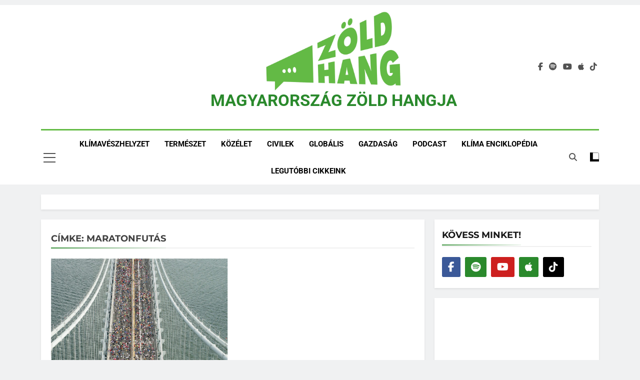

--- FILE ---
content_type: text/html; charset=UTF-8
request_url: https://zoldhang.hu/tag/maratonfutas/
body_size: 38372
content:
<!doctype html>
<html lang="hu" prefix="og: https://ogp.me/ns#">
<head>
	<meta charset="UTF-8">
	<meta name="viewport" content="width=device-width, initial-scale=1">
	<link rel="profile" href="https://gmpg.org/xfn/11">
	<script id="cookie-law-info-gcm-var-js">
var _ckyGcm = {"status":true,"default_settings":[{"analytics":"denied","advertisement":"denied","functional":"denied","necessary":"granted","ad_user_data":"denied","ad_personalization":"denied","regions":"All"}],"wait_for_update":2000,"url_passthrough":false,"ads_data_redaction":false}</script>
<script id="cookie-law-info-gcm-js" type="text/javascript" src="https://zoldhang.hu/wp-content/plugins/cookie-law-info/lite/frontend/js/gcm.min.js"></script> <script id="cookieyes" type="text/javascript" src="https://cdn-cookieyes.com/client_data/ed72aa968f7477aa9ea33b65/script.js"></script>
<!-- Search Engine Optimization by Rank Math PRO - https://rankmath.com/ -->
<title>maratonfutás Archívum &nbsp; MAGYARORSZÁG ZÖLD HANGJA</title>
<meta name="robots" content="follow, index, max-snippet:-1, max-video-preview:-1, max-image-preview:large"/>
<link rel="canonical" href="https://zoldhang.hu/tag/maratonfutas/" />
<meta property="og:locale" content="hu_HU" />
<meta property="og:type" content="article" />
<meta property="og:title" content="maratonfutás Archívum &nbsp; MAGYARORSZÁG ZÖLD HANGJA" />
<meta property="og:url" content="https://zoldhang.hu/tag/maratonfutas/" />
<meta property="og:site_name" content="MAGYARORSZÁG ZÖLD HANGJA" />
<meta property="article:publisher" content="https://www.facebook.com/zoldhang" />
<meta name="twitter:card" content="summary_large_image" />
<meta name="twitter:title" content="maratonfutás Archívum &nbsp; MAGYARORSZÁG ZÖLD HANGJA" />
<meta name="twitter:label1" content="Bejegyzések" />
<meta name="twitter:data1" content="1" />
<script type="application/ld+json" class="rank-math-schema-pro">{"@context":"https://schema.org","@graph":[{"@type":"Place","@id":"https://zoldhang.hu/#place","address":{"@type":"PostalAddress","streetAddress":"Husz\u00e1r utca 1.","addressLocality":"Budapest","postalCode":"1074","addressCountry":"Magyarorsz\u00e1g"}},{"@type":"NewsMediaOrganization","@id":"https://zoldhang.hu/#organization","name":"- Z\u00f6ld Hang","url":"https://zoldhang.hu","sameAs":["https://www.facebook.com/zoldhang"],"address":{"@type":"PostalAddress","streetAddress":"Husz\u00e1r utca 1.","addressLocality":"Budapest","postalCode":"1074","addressCountry":"Magyarorsz\u00e1g"},"logo":{"@type":"ImageObject","@id":"https://zoldhang.hu/#logo","url":"https://zoldhang.hu/wp-content/uploads/2024/05/cropped-cropped-cropped-zold-hang-logo2.png","contentUrl":"https://zoldhang.hu/wp-content/uploads/2024/05/cropped-cropped-cropped-zold-hang-logo2.png","caption":"MAGYARORSZ\u00c1G Z\u00d6LD HANGJA","inLanguage":"hu","width":"1000","height":"606"},"description":"Olvassa el a Z\u00f6ld Hang cikkeit, vagy hallgassa meg podcasteket.","location":{"@id":"https://zoldhang.hu/#place"}},{"@type":"WebSite","@id":"https://zoldhang.hu/#website","url":"https://zoldhang.hu","name":"MAGYARORSZ\u00c1G Z\u00d6LD HANGJA","alternateName":"Z\u00f6ld Hang \u2013 Term\u00e9szet, kl\u00edmav\u00e1ltoz\u00e1s, fenntarthat\u00f3s\u00e1g, j\u00f6v\u0151","publisher":{"@id":"https://zoldhang.hu/#organization"},"inLanguage":"hu"},{"@type":"CollectionPage","@id":"https://zoldhang.hu/tag/maratonfutas/#webpage","url":"https://zoldhang.hu/tag/maratonfutas/","name":"maratonfut\u00e1s Arch\u00edvum &nbsp; MAGYARORSZ\u00c1G Z\u00d6LD HANGJA","isPartOf":{"@id":"https://zoldhang.hu/#website"},"inLanguage":"hu"}]}</script>
<!-- /Rank Math WordPress SEO plugin -->

<link rel='dns-prefetch' href='//static.addtoany.com' />
<link rel='dns-prefetch' href='//www.googletagmanager.com' />
<link rel="alternate" type="application/rss+xml" title="MAGYARORSZÁG ZÖLD HANGJA &raquo; hírcsatorna" href="https://zoldhang.hu/feed/" />
<script id="wpp-js" src="https://zoldhang.hu/wp-content/plugins/wordpress-popular-posts/assets/js/wpp.min.js?ver=7.3.6" data-sampling="0" data-sampling-rate="100" data-api-url="https://zoldhang.hu/wp-json/wordpress-popular-posts" data-post-id="0" data-token="4bc840d42e" data-lang="0" data-debug="0"></script>
<link rel="alternate" type="application/rss+xml" title="MAGYARORSZÁG ZÖLD HANGJA &raquo; maratonfutás címke hírcsatorna" href="https://zoldhang.hu/tag/maratonfutas/feed/" />
		<style>
			.lazyload,
			.lazyloading {
				max-width: 100%;
			}
		</style>
		<style id='wp-img-auto-sizes-contain-inline-css'>
img:is([sizes=auto i],[sizes^="auto," i]){contain-intrinsic-size:3000px 1500px}
/*# sourceURL=wp-img-auto-sizes-contain-inline-css */
</style>
<link rel='stylesheet' id='wpra-lightbox-css' href='https://zoldhang.hu/wp-content/plugins/wp-rss-aggregator/core/css/jquery-colorbox.css?ver=1.4.33' media='all' />
<link rel='stylesheet' id='embedpress-css-css' href='https://zoldhang.hu/wp-content/plugins/embedpress/assets/css/embedpress.css?ver=1767700119' media='all' />
<link rel='stylesheet' id='embedpress-blocks-style-css' href='https://zoldhang.hu/wp-content/plugins/embedpress/assets/css/blocks.build.css?ver=1767700119' media='all' />
<link rel='stylesheet' id='embedpress-lazy-load-css-css' href='https://zoldhang.hu/wp-content/plugins/embedpress/assets/css/lazy-load.css?ver=1767700119' media='all' />
<style id='wp-emoji-styles-inline-css'>

	img.wp-smiley, img.emoji {
		display: inline !important;
		border: none !important;
		box-shadow: none !important;
		height: 1em !important;
		width: 1em !important;
		margin: 0 0.07em !important;
		vertical-align: -0.1em !important;
		background: none !important;
		padding: 0 !important;
	}
/*# sourceURL=wp-emoji-styles-inline-css */
</style>
<link rel='stylesheet' id='wp-block-library-css' href='https://zoldhang.hu/wp-includes/css/dist/block-library/style.min.css?ver=6.9' media='all' />
<style id='wp-block-image-inline-css'>
.wp-block-image>a,.wp-block-image>figure>a{display:inline-block}.wp-block-image img{box-sizing:border-box;height:auto;max-width:100%;vertical-align:bottom}@media not (prefers-reduced-motion){.wp-block-image img.hide{visibility:hidden}.wp-block-image img.show{animation:show-content-image .4s}}.wp-block-image[style*=border-radius] img,.wp-block-image[style*=border-radius]>a{border-radius:inherit}.wp-block-image.has-custom-border img{box-sizing:border-box}.wp-block-image.aligncenter{text-align:center}.wp-block-image.alignfull>a,.wp-block-image.alignwide>a{width:100%}.wp-block-image.alignfull img,.wp-block-image.alignwide img{height:auto;width:100%}.wp-block-image .aligncenter,.wp-block-image .alignleft,.wp-block-image .alignright,.wp-block-image.aligncenter,.wp-block-image.alignleft,.wp-block-image.alignright{display:table}.wp-block-image .aligncenter>figcaption,.wp-block-image .alignleft>figcaption,.wp-block-image .alignright>figcaption,.wp-block-image.aligncenter>figcaption,.wp-block-image.alignleft>figcaption,.wp-block-image.alignright>figcaption{caption-side:bottom;display:table-caption}.wp-block-image .alignleft{float:left;margin:.5em 1em .5em 0}.wp-block-image .alignright{float:right;margin:.5em 0 .5em 1em}.wp-block-image .aligncenter{margin-left:auto;margin-right:auto}.wp-block-image :where(figcaption){margin-bottom:1em;margin-top:.5em}.wp-block-image.is-style-circle-mask img{border-radius:9999px}@supports ((-webkit-mask-image:none) or (mask-image:none)) or (-webkit-mask-image:none){.wp-block-image.is-style-circle-mask img{border-radius:0;-webkit-mask-image:url('data:image/svg+xml;utf8,<svg viewBox="0 0 100 100" xmlns="http://www.w3.org/2000/svg"><circle cx="50" cy="50" r="50"/></svg>');mask-image:url('data:image/svg+xml;utf8,<svg viewBox="0 0 100 100" xmlns="http://www.w3.org/2000/svg"><circle cx="50" cy="50" r="50"/></svg>');mask-mode:alpha;-webkit-mask-position:center;mask-position:center;-webkit-mask-repeat:no-repeat;mask-repeat:no-repeat;-webkit-mask-size:contain;mask-size:contain}}:root :where(.wp-block-image.is-style-rounded img,.wp-block-image .is-style-rounded img){border-radius:9999px}.wp-block-image figure{margin:0}.wp-lightbox-container{display:flex;flex-direction:column;position:relative}.wp-lightbox-container img{cursor:zoom-in}.wp-lightbox-container img:hover+button{opacity:1}.wp-lightbox-container button{align-items:center;backdrop-filter:blur(16px) saturate(180%);background-color:#5a5a5a40;border:none;border-radius:4px;cursor:zoom-in;display:flex;height:20px;justify-content:center;opacity:0;padding:0;position:absolute;right:16px;text-align:center;top:16px;width:20px;z-index:100}@media not (prefers-reduced-motion){.wp-lightbox-container button{transition:opacity .2s ease}}.wp-lightbox-container button:focus-visible{outline:3px auto #5a5a5a40;outline:3px auto -webkit-focus-ring-color;outline-offset:3px}.wp-lightbox-container button:hover{cursor:pointer;opacity:1}.wp-lightbox-container button:focus{opacity:1}.wp-lightbox-container button:focus,.wp-lightbox-container button:hover,.wp-lightbox-container button:not(:hover):not(:active):not(.has-background){background-color:#5a5a5a40;border:none}.wp-lightbox-overlay{box-sizing:border-box;cursor:zoom-out;height:100vh;left:0;overflow:hidden;position:fixed;top:0;visibility:hidden;width:100%;z-index:100000}.wp-lightbox-overlay .close-button{align-items:center;cursor:pointer;display:flex;justify-content:center;min-height:40px;min-width:40px;padding:0;position:absolute;right:calc(env(safe-area-inset-right) + 16px);top:calc(env(safe-area-inset-top) + 16px);z-index:5000000}.wp-lightbox-overlay .close-button:focus,.wp-lightbox-overlay .close-button:hover,.wp-lightbox-overlay .close-button:not(:hover):not(:active):not(.has-background){background:none;border:none}.wp-lightbox-overlay .lightbox-image-container{height:var(--wp--lightbox-container-height);left:50%;overflow:hidden;position:absolute;top:50%;transform:translate(-50%,-50%);transform-origin:top left;width:var(--wp--lightbox-container-width);z-index:9999999999}.wp-lightbox-overlay .wp-block-image{align-items:center;box-sizing:border-box;display:flex;height:100%;justify-content:center;margin:0;position:relative;transform-origin:0 0;width:100%;z-index:3000000}.wp-lightbox-overlay .wp-block-image img{height:var(--wp--lightbox-image-height);min-height:var(--wp--lightbox-image-height);min-width:var(--wp--lightbox-image-width);width:var(--wp--lightbox-image-width)}.wp-lightbox-overlay .wp-block-image figcaption{display:none}.wp-lightbox-overlay button{background:none;border:none}.wp-lightbox-overlay .scrim{background-color:#fff;height:100%;opacity:.9;position:absolute;width:100%;z-index:2000000}.wp-lightbox-overlay.active{visibility:visible}@media not (prefers-reduced-motion){.wp-lightbox-overlay.active{animation:turn-on-visibility .25s both}.wp-lightbox-overlay.active img{animation:turn-on-visibility .35s both}.wp-lightbox-overlay.show-closing-animation:not(.active){animation:turn-off-visibility .35s both}.wp-lightbox-overlay.show-closing-animation:not(.active) img{animation:turn-off-visibility .25s both}.wp-lightbox-overlay.zoom.active{animation:none;opacity:1;visibility:visible}.wp-lightbox-overlay.zoom.active .lightbox-image-container{animation:lightbox-zoom-in .4s}.wp-lightbox-overlay.zoom.active .lightbox-image-container img{animation:none}.wp-lightbox-overlay.zoom.active .scrim{animation:turn-on-visibility .4s forwards}.wp-lightbox-overlay.zoom.show-closing-animation:not(.active){animation:none}.wp-lightbox-overlay.zoom.show-closing-animation:not(.active) .lightbox-image-container{animation:lightbox-zoom-out .4s}.wp-lightbox-overlay.zoom.show-closing-animation:not(.active) .lightbox-image-container img{animation:none}.wp-lightbox-overlay.zoom.show-closing-animation:not(.active) .scrim{animation:turn-off-visibility .4s forwards}}@keyframes show-content-image{0%{visibility:hidden}99%{visibility:hidden}to{visibility:visible}}@keyframes turn-on-visibility{0%{opacity:0}to{opacity:1}}@keyframes turn-off-visibility{0%{opacity:1;visibility:visible}99%{opacity:0;visibility:visible}to{opacity:0;visibility:hidden}}@keyframes lightbox-zoom-in{0%{transform:translate(calc((-100vw + var(--wp--lightbox-scrollbar-width))/2 + var(--wp--lightbox-initial-left-position)),calc(-50vh + var(--wp--lightbox-initial-top-position))) scale(var(--wp--lightbox-scale))}to{transform:translate(-50%,-50%) scale(1)}}@keyframes lightbox-zoom-out{0%{transform:translate(-50%,-50%) scale(1);visibility:visible}99%{visibility:visible}to{transform:translate(calc((-100vw + var(--wp--lightbox-scrollbar-width))/2 + var(--wp--lightbox-initial-left-position)),calc(-50vh + var(--wp--lightbox-initial-top-position))) scale(var(--wp--lightbox-scale));visibility:hidden}}
/*# sourceURL=https://zoldhang.hu/wp-includes/blocks/image/style.min.css */
</style>
<style id='wp-block-embed-inline-css'>
.wp-block-embed.alignleft,.wp-block-embed.alignright,.wp-block[data-align=left]>[data-type="core/embed"],.wp-block[data-align=right]>[data-type="core/embed"]{max-width:360px;width:100%}.wp-block-embed.alignleft .wp-block-embed__wrapper,.wp-block-embed.alignright .wp-block-embed__wrapper,.wp-block[data-align=left]>[data-type="core/embed"] .wp-block-embed__wrapper,.wp-block[data-align=right]>[data-type="core/embed"] .wp-block-embed__wrapper{min-width:280px}.wp-block-cover .wp-block-embed{min-height:240px;min-width:320px}.wp-block-embed{overflow-wrap:break-word}.wp-block-embed :where(figcaption){margin-bottom:1em;margin-top:.5em}.wp-block-embed iframe{max-width:100%}.wp-block-embed__wrapper{position:relative}.wp-embed-responsive .wp-has-aspect-ratio .wp-block-embed__wrapper:before{content:"";display:block;padding-top:50%}.wp-embed-responsive .wp-has-aspect-ratio iframe{bottom:0;height:100%;left:0;position:absolute;right:0;top:0;width:100%}.wp-embed-responsive .wp-embed-aspect-21-9 .wp-block-embed__wrapper:before{padding-top:42.85%}.wp-embed-responsive .wp-embed-aspect-18-9 .wp-block-embed__wrapper:before{padding-top:50%}.wp-embed-responsive .wp-embed-aspect-16-9 .wp-block-embed__wrapper:before{padding-top:56.25%}.wp-embed-responsive .wp-embed-aspect-4-3 .wp-block-embed__wrapper:before{padding-top:75%}.wp-embed-responsive .wp-embed-aspect-1-1 .wp-block-embed__wrapper:before{padding-top:100%}.wp-embed-responsive .wp-embed-aspect-9-16 .wp-block-embed__wrapper:before{padding-top:177.77%}.wp-embed-responsive .wp-embed-aspect-1-2 .wp-block-embed__wrapper:before{padding-top:200%}
/*# sourceURL=https://zoldhang.hu/wp-includes/blocks/embed/style.min.css */
</style>
<link rel='stylesheet' id='wpra-displays-css' href='https://zoldhang.hu/wp-content/plugins/wp-rss-aggregator/core/css/displays.css?ver=5.0.11' media='all' />
<style id='global-styles-inline-css'>
:root{--wp--preset--aspect-ratio--square: 1;--wp--preset--aspect-ratio--4-3: 4/3;--wp--preset--aspect-ratio--3-4: 3/4;--wp--preset--aspect-ratio--3-2: 3/2;--wp--preset--aspect-ratio--2-3: 2/3;--wp--preset--aspect-ratio--16-9: 16/9;--wp--preset--aspect-ratio--9-16: 9/16;--wp--preset--color--black: #000000;--wp--preset--color--cyan-bluish-gray: #abb8c3;--wp--preset--color--white: #ffffff;--wp--preset--color--pale-pink: #f78da7;--wp--preset--color--vivid-red: #cf2e2e;--wp--preset--color--luminous-vivid-orange: #ff6900;--wp--preset--color--luminous-vivid-amber: #fcb900;--wp--preset--color--light-green-cyan: #7bdcb5;--wp--preset--color--vivid-green-cyan: #00d084;--wp--preset--color--pale-cyan-blue: #8ed1fc;--wp--preset--color--vivid-cyan-blue: #0693e3;--wp--preset--color--vivid-purple: #9b51e0;--wp--preset--gradient--vivid-cyan-blue-to-vivid-purple: linear-gradient(135deg,rgb(6,147,227) 0%,rgb(155,81,224) 100%);--wp--preset--gradient--light-green-cyan-to-vivid-green-cyan: linear-gradient(135deg,rgb(122,220,180) 0%,rgb(0,208,130) 100%);--wp--preset--gradient--luminous-vivid-amber-to-luminous-vivid-orange: linear-gradient(135deg,rgb(252,185,0) 0%,rgb(255,105,0) 100%);--wp--preset--gradient--luminous-vivid-orange-to-vivid-red: linear-gradient(135deg,rgb(255,105,0) 0%,rgb(207,46,46) 100%);--wp--preset--gradient--very-light-gray-to-cyan-bluish-gray: linear-gradient(135deg,rgb(238,238,238) 0%,rgb(169,184,195) 100%);--wp--preset--gradient--cool-to-warm-spectrum: linear-gradient(135deg,rgb(74,234,220) 0%,rgb(151,120,209) 20%,rgb(207,42,186) 40%,rgb(238,44,130) 60%,rgb(251,105,98) 80%,rgb(254,248,76) 100%);--wp--preset--gradient--blush-light-purple: linear-gradient(135deg,rgb(255,206,236) 0%,rgb(152,150,240) 100%);--wp--preset--gradient--blush-bordeaux: linear-gradient(135deg,rgb(254,205,165) 0%,rgb(254,45,45) 50%,rgb(107,0,62) 100%);--wp--preset--gradient--luminous-dusk: linear-gradient(135deg,rgb(255,203,112) 0%,rgb(199,81,192) 50%,rgb(65,88,208) 100%);--wp--preset--gradient--pale-ocean: linear-gradient(135deg,rgb(255,245,203) 0%,rgb(182,227,212) 50%,rgb(51,167,181) 100%);--wp--preset--gradient--electric-grass: linear-gradient(135deg,rgb(202,248,128) 0%,rgb(113,206,126) 100%);--wp--preset--gradient--midnight: linear-gradient(135deg,rgb(2,3,129) 0%,rgb(40,116,252) 100%);--wp--preset--font-size--small: 13px;--wp--preset--font-size--medium: 20px;--wp--preset--font-size--large: 36px;--wp--preset--font-size--x-large: 42px;--wp--preset--spacing--20: 0.44rem;--wp--preset--spacing--30: 0.67rem;--wp--preset--spacing--40: 1rem;--wp--preset--spacing--50: 1.5rem;--wp--preset--spacing--60: 2.25rem;--wp--preset--spacing--70: 3.38rem;--wp--preset--spacing--80: 5.06rem;--wp--preset--shadow--natural: 6px 6px 9px rgba(0, 0, 0, 0.2);--wp--preset--shadow--deep: 12px 12px 50px rgba(0, 0, 0, 0.4);--wp--preset--shadow--sharp: 6px 6px 0px rgba(0, 0, 0, 0.2);--wp--preset--shadow--outlined: 6px 6px 0px -3px rgb(255, 255, 255), 6px 6px rgb(0, 0, 0);--wp--preset--shadow--crisp: 6px 6px 0px rgb(0, 0, 0);}:where(.is-layout-flex){gap: 0.5em;}:where(.is-layout-grid){gap: 0.5em;}body .is-layout-flex{display: flex;}.is-layout-flex{flex-wrap: wrap;align-items: center;}.is-layout-flex > :is(*, div){margin: 0;}body .is-layout-grid{display: grid;}.is-layout-grid > :is(*, div){margin: 0;}:where(.wp-block-columns.is-layout-flex){gap: 2em;}:where(.wp-block-columns.is-layout-grid){gap: 2em;}:where(.wp-block-post-template.is-layout-flex){gap: 1.25em;}:where(.wp-block-post-template.is-layout-grid){gap: 1.25em;}.has-black-color{color: var(--wp--preset--color--black) !important;}.has-cyan-bluish-gray-color{color: var(--wp--preset--color--cyan-bluish-gray) !important;}.has-white-color{color: var(--wp--preset--color--white) !important;}.has-pale-pink-color{color: var(--wp--preset--color--pale-pink) !important;}.has-vivid-red-color{color: var(--wp--preset--color--vivid-red) !important;}.has-luminous-vivid-orange-color{color: var(--wp--preset--color--luminous-vivid-orange) !important;}.has-luminous-vivid-amber-color{color: var(--wp--preset--color--luminous-vivid-amber) !important;}.has-light-green-cyan-color{color: var(--wp--preset--color--light-green-cyan) !important;}.has-vivid-green-cyan-color{color: var(--wp--preset--color--vivid-green-cyan) !important;}.has-pale-cyan-blue-color{color: var(--wp--preset--color--pale-cyan-blue) !important;}.has-vivid-cyan-blue-color{color: var(--wp--preset--color--vivid-cyan-blue) !important;}.has-vivid-purple-color{color: var(--wp--preset--color--vivid-purple) !important;}.has-black-background-color{background-color: var(--wp--preset--color--black) !important;}.has-cyan-bluish-gray-background-color{background-color: var(--wp--preset--color--cyan-bluish-gray) !important;}.has-white-background-color{background-color: var(--wp--preset--color--white) !important;}.has-pale-pink-background-color{background-color: var(--wp--preset--color--pale-pink) !important;}.has-vivid-red-background-color{background-color: var(--wp--preset--color--vivid-red) !important;}.has-luminous-vivid-orange-background-color{background-color: var(--wp--preset--color--luminous-vivid-orange) !important;}.has-luminous-vivid-amber-background-color{background-color: var(--wp--preset--color--luminous-vivid-amber) !important;}.has-light-green-cyan-background-color{background-color: var(--wp--preset--color--light-green-cyan) !important;}.has-vivid-green-cyan-background-color{background-color: var(--wp--preset--color--vivid-green-cyan) !important;}.has-pale-cyan-blue-background-color{background-color: var(--wp--preset--color--pale-cyan-blue) !important;}.has-vivid-cyan-blue-background-color{background-color: var(--wp--preset--color--vivid-cyan-blue) !important;}.has-vivid-purple-background-color{background-color: var(--wp--preset--color--vivid-purple) !important;}.has-black-border-color{border-color: var(--wp--preset--color--black) !important;}.has-cyan-bluish-gray-border-color{border-color: var(--wp--preset--color--cyan-bluish-gray) !important;}.has-white-border-color{border-color: var(--wp--preset--color--white) !important;}.has-pale-pink-border-color{border-color: var(--wp--preset--color--pale-pink) !important;}.has-vivid-red-border-color{border-color: var(--wp--preset--color--vivid-red) !important;}.has-luminous-vivid-orange-border-color{border-color: var(--wp--preset--color--luminous-vivid-orange) !important;}.has-luminous-vivid-amber-border-color{border-color: var(--wp--preset--color--luminous-vivid-amber) !important;}.has-light-green-cyan-border-color{border-color: var(--wp--preset--color--light-green-cyan) !important;}.has-vivid-green-cyan-border-color{border-color: var(--wp--preset--color--vivid-green-cyan) !important;}.has-pale-cyan-blue-border-color{border-color: var(--wp--preset--color--pale-cyan-blue) !important;}.has-vivid-cyan-blue-border-color{border-color: var(--wp--preset--color--vivid-cyan-blue) !important;}.has-vivid-purple-border-color{border-color: var(--wp--preset--color--vivid-purple) !important;}.has-vivid-cyan-blue-to-vivid-purple-gradient-background{background: var(--wp--preset--gradient--vivid-cyan-blue-to-vivid-purple) !important;}.has-light-green-cyan-to-vivid-green-cyan-gradient-background{background: var(--wp--preset--gradient--light-green-cyan-to-vivid-green-cyan) !important;}.has-luminous-vivid-amber-to-luminous-vivid-orange-gradient-background{background: var(--wp--preset--gradient--luminous-vivid-amber-to-luminous-vivid-orange) !important;}.has-luminous-vivid-orange-to-vivid-red-gradient-background{background: var(--wp--preset--gradient--luminous-vivid-orange-to-vivid-red) !important;}.has-very-light-gray-to-cyan-bluish-gray-gradient-background{background: var(--wp--preset--gradient--very-light-gray-to-cyan-bluish-gray) !important;}.has-cool-to-warm-spectrum-gradient-background{background: var(--wp--preset--gradient--cool-to-warm-spectrum) !important;}.has-blush-light-purple-gradient-background{background: var(--wp--preset--gradient--blush-light-purple) !important;}.has-blush-bordeaux-gradient-background{background: var(--wp--preset--gradient--blush-bordeaux) !important;}.has-luminous-dusk-gradient-background{background: var(--wp--preset--gradient--luminous-dusk) !important;}.has-pale-ocean-gradient-background{background: var(--wp--preset--gradient--pale-ocean) !important;}.has-electric-grass-gradient-background{background: var(--wp--preset--gradient--electric-grass) !important;}.has-midnight-gradient-background{background: var(--wp--preset--gradient--midnight) !important;}.has-small-font-size{font-size: var(--wp--preset--font-size--small) !important;}.has-medium-font-size{font-size: var(--wp--preset--font-size--medium) !important;}.has-large-font-size{font-size: var(--wp--preset--font-size--large) !important;}.has-x-large-font-size{font-size: var(--wp--preset--font-size--x-large) !important;}
/*# sourceURL=global-styles-inline-css */
</style>

<style id='classic-theme-styles-inline-css'>
/*! This file is auto-generated */
.wp-block-button__link{color:#fff;background-color:#32373c;border-radius:9999px;box-shadow:none;text-decoration:none;padding:calc(.667em + 2px) calc(1.333em + 2px);font-size:1.125em}.wp-block-file__button{background:#32373c;color:#fff;text-decoration:none}
/*# sourceURL=/wp-includes/css/classic-themes.min.css */
</style>
<link rel='stylesheet' id='encyclopedia-css' href='https://zoldhang.hu/wp-content/plugins/encyclopedia-pro/assets/css/encyclopedia.css?ver=6.9' media='all' />
<link rel='stylesheet' id='encyclopedia-tooltips-css' href='https://zoldhang.hu/wp-content/plugins/encyclopedia-pro/assets/css/tooltips.css?ver=6.9' media='all' />
<link rel='stylesheet' id='mailerlite_forms.css-css' href='https://zoldhang.hu/wp-content/plugins/official-mailerlite-sign-up-forms/assets/css/mailerlite_forms.css?ver=1.7.18' media='all' />
<style id='zoldhang-mp3-inline-inline-css'>

        .zoldhang-fab{position:fixed; right:18px; bottom:90px; width:56px; height:56px; border-radius:50%;
            display:flex; align-items:center; justify-content:center; background:#27c052; color:#fff; box-shadow:0 6px 20px rgba(0,0,0,.2); cursor:pointer; z-index:9999; touch-action:none; user-select:none}
        .zoldhang-fab.is-draggable{cursor:grab}
        .zoldhang-fab.is-draggable:active{cursor:grabbing}
        .zoldhang-fab:hover{filter:brightness(1.05)}
        .zoldhang-drawer{position:fixed; right:18px; bottom:155px; max-width:380px; width:90vw; background:#fff; border-radius:14px; box-shadow:0 12px 30px rgba(0,0,0,.22);
            transform:translateX(120%); transition:transform .28s ease; z-index:9999; overflow:hidden}
        .zoldhang-drawer.open{transform:translateX(0)}
        .zoldhang-drawer header{font-weight:700; padding:14px 16px; font-size:18px}
        .zoldhang-drawer .sub{padding:0 16px 8px; color:#666; font-size:14px}
        .zoldhang-drawer .inner{padding:12px 16px 16px}
        .zoldhang-drawer .spotify-embed{margin:.25rem 0 .5rem;}
        .zoldhang-drawer .spotify-embed iframe{width:100%; height:152px; border-radius:10px;}

        .zoldhang-close{position:absolute; top:10px; right:12px; border:none; background:transparent; font-size:18px; cursor:pointer}
        
        .zoldhang-drawer .zoldhang-extra{margin:8px 0 12px; font-size:14px; line-height:1.5}
        .zoldhang-drawer .zoldhang-toptext{margin:0 0 10px; font-size:14px; line-height:1.5}
        .zoldhang-drawer .zoldhang-toptext p{margin:.4rem 0}
        .zoldhang-drawer .zoldhang-extra img{max-width:100%; height:auto; display:block; margin:.35rem 0}
        .zoldhang-drawer .zoldhang-extra .two img{display:inline-block; width:49%; margin:.35rem 0.5%}
        
        .zoldhang-drawer .btn-plat{display:inline-block; padding:6px 10px; border-radius:6px; border:1px solid #d0d0d0; text-decoration:none; margin-right:6px; font-size:14px}
        .zoldhang-drawer .btn-plat.yt{}
        .zoldhang-drawer .btn-plat.sp{}
        .zoldhang-drawer .btn-plat.ap{}        
        
        .zoldhang-drawer .video-embed{position:relative; padding-bottom:56.25%; height:0; overflow:hidden; border-radius:10px; margin:.25rem 0 .5rem}
        .zoldhang-drawer .video-embed iframe{position:absolute; top:0; left:0; width:100%; height:100%}
        
/*# sourceURL=zoldhang-mp3-inline-inline-css */
</style>
<link rel='stylesheet' id='zoldhang-player-css' href='https://zoldhang.hu/wp-content/plugins/zoldhang-mp3-fix/assets/zoldhang-player.css?ver=1.0.0' media='all' />
<link rel='stylesheet' id='wordpress-popular-posts-css-css' href='https://zoldhang.hu/wp-content/plugins/wordpress-popular-posts/assets/css/wpp.css?ver=7.3.6' media='all' />
<link rel='stylesheet' id='fontawesome-css' href='https://zoldhang.hu/wp-content/themes/newsmatic-pro-premium/assets/lib/fontawesome/css/all.min.css?ver=6.5.1' media='all' />
<link rel='stylesheet' id='slick-css' href='https://zoldhang.hu/wp-content/themes/newsmatic-pro-premium/assets/lib/slick/slick.css?ver=1.8.1' media='all' />
<link rel='stylesheet' id='newsmatic-typo-fonts-css' href='https://zoldhang.hu/wp-content/fonts/c9396054b4e2b2b02c6186d9f7c02cf1.css' media='all' />
<link rel='stylesheet' id='newsmatic-style-css' href='https://zoldhang.hu/wp-content/themes/newsmatic-pro-premium/style.css?ver=1.3.24' media='all' />
<style id='newsmatic-style-inline-css'>
body.newsmatic_font_typography{ --newsmatic-global-preset-color-1: #64748b;}
 body.newsmatic_font_typography{ --newsmatic-global-preset-color-2: #27272a;}
 body.newsmatic_font_typography{ --newsmatic-global-preset-color-3: #ef4444;}
 body.newsmatic_font_typography{ --newsmatic-global-preset-color-4: #eab308;}
 body.newsmatic_font_typography{ --newsmatic-global-preset-color-5: #2a892c;}
 body.newsmatic_font_typography{ --newsmatic-global-preset-color-6: #2a892c;}
 body.newsmatic_font_typography{ --newsmatic-global-preset-color-7: #06b6d4;}
 body.newsmatic_font_typography{ --newsmatic-global-preset-color-8: #0284c7;}
 body.newsmatic_font_typography{ --newsmatic-global-preset-color-9: #6366f1;}
 body.newsmatic_font_typography{ --newsmatic-global-preset-color-10: #2a892c;}
 body.newsmatic_font_typography{ --newsmatic-global-preset-color-11: #a855f7;}
 body.newsmatic_font_typography{ --newsmatic-global-preset-color-12: #f43f5e;}
 body.newsmatic_font_typography{ --newsmatic-global-preset-gradient-color-1: linear-gradient( 135deg, #485563 10%, #29323c 100%);}
 body.newsmatic_font_typography{ --newsmatic-global-preset-gradient-color-2: linear-gradient( 135deg, #FF512F 10%, #F09819 100%);}
 body.newsmatic_font_typography{ --newsmatic-global-preset-gradient-color-3: linear-gradient( 135deg, #00416A 10%, #E4E5E6 100%);}
 body.newsmatic_font_typography{ --newsmatic-global-preset-gradient-color-4: linear-gradient( 135deg, #CE9FFC 10%, #7367F0 100%);}
 body.newsmatic_font_typography{ --newsmatic-global-preset-gradient-color-5: linear-gradient( 135deg, #90F7EC 10%, #32CCBC 100%);}
 body.newsmatic_font_typography{ --newsmatic-global-preset-gradient-color-6: linear-gradient( 135deg, #81FBB8 10%, #28C76F 100%);}
 body.newsmatic_font_typography{ --newsmatic-global-preset-gradient-color-7: linear-gradient( 135deg, #EB3349 10%, #F45C43 100%);}
 body.newsmatic_font_typography{ --newsmatic-global-preset-gradient-color-8: linear-gradient( 135deg, #FFF720 10%, #3CD500 100%);}
 body.newsmatic_font_typography{ --newsmatic-global-preset-gradient-color-9: linear-gradient( 135deg, #FF96F9 10%, #C32BAC 100%);}
 body.newsmatic_font_typography{ --newsmatic-global-preset-gradient-color-10: linear-gradient( 135deg, #69FF97 10%, #00E4FF 100%);}
 body.newsmatic_font_typography{ --newsmatic-global-preset-gradient-color-11: linear-gradient( 135deg, #3C8CE7 10%, #00EAFF 100%);}
 body.newsmatic_font_typography{ --newsmatic-global-preset-gradient-color-12: linear-gradient( 135deg, #FF7AF5 10%, #513162 100%);}
.newsmatic_font_typography { --header-padding: 35px;} .newsmatic_font_typography { --header-padding-tablet: 30px;} .newsmatic_font_typography { --header-padding-smartphone: 30px;}.newsmatic_main_body #full-width-section{ background: #F0F1F2}.newsmatic_main_body #full-width-section .row > div, .newsmatic_main_body .full-width-section .news-list.layout--four .list-item .post-title{ background: #ffffff}.newsmatic_main_body #leftc-rights-section{ background: #F0F1F2}.newsmatic_main_body #lefts-rightc-section{ background: #F0F1F2}.newsmatic_main_body #video-playlist-section{ background: #F0F1F2}.newsmatic_main_body #bottom-full-width-section{ background: #F0F1F2}.newsmatic_main_body #footer-opinions-section{ background: #F0F1F2}.newsmatic_main_body .site-header.layout--default .top-header{ background: #ffffff}body.home.blog.newsmatic_main_body #theme-content .row .primary-content, body.home.blog.newsmatic_main_body #theme-content .widget, body.archive.newsmatic_main_body #theme-content .row .primary-content, body.archive.newsmatic_main_body #theme-content .widget{ background: #ffffff}.single.newsmatic_main_body .post-inner, .single.newsmatic_main_body .comments-area, .single.newsmatic_main_body .single-related-posts-section, .single.newsmatic_main_body #theme-content .widget{ background: #ffffff}.newsmatic_main_body .banner-layout--one .main-banner-tabs, .newsmatic_main_body .banner-layout--two .main-banner-popular-posts, .newsmatic_main_body .banner-layout--two .main-banner-slider .post-element{ background: #ffffff}.error404.newsmatic_main_body #theme-content .row .primary-content,.error404.newsmatic_main_body .widget{ background: #ffffff}.search.search-results.newsmatic_main_body #theme-content .primary-content, .search.search-results.newsmatic_main_body #theme-content .widget{ background: #ffffff}.newsmatic_font_typography .header-custom-button{ background: linear-gradient(135deg,rgb(178,7,29) 0%,rgb(1,1,1) 100%)}.newsmatic_font_typography .header-custom-button:hover{ background: #b2071d}#full-width-section{ padding: 10px 0px 10px 0px; }@media(max-width: 940px) { #full-width-section{ padding: 10px 0px 10px 0px; } }
@media(max-width: 610px) { #full-width-section{ padding: 10px 0px 10px 0px; } }
#full-width-section .newsmatic-container .row > div{ padding: 20px 20px 20px 20px; }@media(max-width: 940px) { #full-width-section .newsmatic-container .row > div{ padding: 20px 20px 20px 20px; } }
@media(max-width: 610px) { #full-width-section .newsmatic-container .row > div{ padding: 20px 20px 20px 20px; } }
#leftc-rights-section{ padding: 10px 0px 10px 0px; }@media(max-width: 940px) { #leftc-rights-section{ padding: 10px 0px 10px 0px; } }
@media(max-width: 610px) { #leftc-rights-section{ padding: 10px 0px 10px 0px; } }
#leftc-rights-section .newsmatic-container .row .primary-content > div, #leftc-rights-section .newsmatic-container .row .secondary-sidebar .widget { padding: 20px 20px 20px 20px; }@media(max-width: 940px) { #leftc-rights-section .newsmatic-container .row .primary-content > div, #leftc-rights-section .newsmatic-container .row .secondary-sidebar .widget { padding: 20px 20px 20px 20px; } }
@media(max-width: 610px) { #leftc-rights-section .newsmatic-container .row .primary-content > div, #leftc-rights-section .newsmatic-container .row .secondary-sidebar .widget { padding: 20px 20px 20px 20px; } }
#lefts-rightc-section{ padding: 10px 0px 10px 0px; }@media(max-width: 940px) { #lefts-rightc-section{ padding: 10px 0px 10px 0px; } }
@media(max-width: 610px) { #lefts-rightc-section{ padding: 10px 0px 10px 0px; } }
#lefts-rightc-section .newsmatic-container .row .primary-content > div, #lefts-rightc-section .newsmatic-container .row .secondary-sidebar .widget  { padding: 20px 20px 20px 20px; }@media(max-width: 940px) { #lefts-rightc-section .newsmatic-container .row .primary-content > div, #lefts-rightc-section .newsmatic-container .row .secondary-sidebar .widget  { padding: 20px 20px 20px 20px; } }
@media(max-width: 610px) { #lefts-rightc-section .newsmatic-container .row .primary-content > div, #lefts-rightc-section .newsmatic-container .row .secondary-sidebar .widget  { padding: 20px 20px 20px 20px; } }
#video-playlist-section{ padding: 10px 0px 10px 0px; }@media(max-width: 940px) { #video-playlist-section{ padding: 10px 0px 10px 0px; } }
@media(max-width: 610px) { #video-playlist-section{ padding: 10px 0px 10px 0px; } }
#bottom-full-width-section{ padding: 10px 0px 10px 0px; }@media(max-width: 940px) { #bottom-full-width-section{ padding: 10px 0px 10px 0px; } }
@media(max-width: 610px) { #bottom-full-width-section{ padding: 10px 0px 10px 0px; } }
#bottom-full-width-section .newsmatic-container .row > div{ padding: 20px 20px 20px 20px; }@media(max-width: 940px) { #bottom-full-width-section .newsmatic-container .row > div{ padding: 20px 20px 20px 20px; } }
@media(max-width: 610px) { #bottom-full-width-section .newsmatic-container .row > div{ padding: 20px 20px 20px 20px; } }
#footer-opinions-section{ padding: 10px 0px 10px 0px; }@media(max-width: 940px) { #footer-opinions-section{ padding: 10px 0px 10px 0px; } }
@media(max-width: 610px) { #footer-opinions-section{ padding: 10px 0px 10px 0px; } }
#footer-opinions-section .newsmatic-container .row{ padding: 20px 20px 20px 20px; }@media(max-width: 940px) { #footer-opinions-section .newsmatic-container .row{ padding: 20px 20px 20px 20px; } }
@media(max-width: 610px) { #footer-opinions-section .newsmatic-container .row{ padding: 20px 20px 20px 20px; } }
body .post-link-button{ padding: 6px 6px 0px 0px; }@media(max-width: 940px) { body .post-link-button{ padding: 4px 4px 4px 4px; } }
@media(max-width: 610px) { body .post-link-button{ padding: 2px 2px 2px 2px; } }
.newsmatic_font_typography { --site-title-family : Roboto; }
.newsmatic_font_typography { --site-title-weight : 700; }
.newsmatic_font_typography { --site-title-texttransform : capitalize; }
.newsmatic_font_typography { --site-title-textdecoration : none; }
.newsmatic_font_typography { --site-title-size : 33px; }
.newsmatic_font_typography { --site-title-size-tab : 30px; }
.newsmatic_font_typography { --site-title-size-mobile : 28px; }
.newsmatic_font_typography { --site-title-lineheight : 35px; }
.newsmatic_font_typography { --site-title-lineheight-tab : 42px; }
.newsmatic_font_typography { --site-title-lineheight-mobile : 40px; }
.newsmatic_font_typography { --site-title-letterspacing : 0px; }
.newsmatic_font_typography { --site-title-letterspacing-tab : 0px; }
.newsmatic_font_typography { --site-title-letterspacing-mobile : 0px; }
.newsmatic_font_typography { --site-tagline-family : Roboto; }
.newsmatic_font_typography { --site-tagline-weight : 400; }
.newsmatic_font_typography { --site-tagline-texttransform : capitalize; }
.newsmatic_font_typography { --site-tagline-textdecoration : none; }
.newsmatic_font_typography { --site-tagline-size : 32px; }
.newsmatic_font_typography { --site-tagline-size-tab : 16px; }
.newsmatic_font_typography { --site-tagline-size-mobile : 16px; }
.newsmatic_font_typography { --site-tagline-lineheight : 26px; }
.newsmatic_font_typography { --site-tagline-lineheight-tab : 26px; }
.newsmatic_font_typography { --site-tagline-lineheight-mobile : 16px; }
.newsmatic_font_typography { --site-tagline-letterspacing : 0px; }
.newsmatic_font_typography { --site-tagline-letterspacing-tab : 0px; }
.newsmatic_font_typography { --site-tagline-letterspacing-mobile : 0px; }
.newsmatic_font_typography { --block-title-family : Montserrat; }
.newsmatic_font_typography { --block-title-weight : 700; }
.newsmatic_font_typography { --block-title-texttransform : uppercase; }
.newsmatic_font_typography { --block-title-textdecoration : none; }
.newsmatic_font_typography { --block-title-size : 20px; }
.newsmatic_font_typography { --block-title-size-tab : 26px; }
.newsmatic_font_typography { --block-title-size-mobile : 25px; }
.newsmatic_font_typography { --block-title-lineheight : 32px; }
.newsmatic_font_typography { --block-title-lineheight-tab : 32px; }
.newsmatic_font_typography { --block-title-lineheight-mobile : 32px; }
.newsmatic_font_typography { --block-title-letterspacing : 0px; }
.newsmatic_font_typography { --block-title-letterspacing-tab : 0px; }
.newsmatic_font_typography { --block-title-letterspacing-mobile : 0px; }
.newsmatic_font_typography { --post-title-family : Montserrat; }
.newsmatic_font_typography { --post-title-weight : 700; }
.newsmatic_font_typography { --post-title-texttransform : uppercase; }
.newsmatic_font_typography { --post-title-textdecoration : none; }
.newsmatic_font_typography { --post-title-size : 17px; }
.newsmatic_font_typography { --post-title-size-tab : 20px; }
.newsmatic_font_typography { --post-title-size-mobile : 19px; }
.newsmatic_font_typography { --post-title-lineheight : 18px; }
.newsmatic_font_typography { --post-title-lineheight-tab : 27px; }
.newsmatic_font_typography { --post-title-lineheight-mobile : 27px; }
.newsmatic_font_typography { --post-title-letterspacing : 0px; }
.newsmatic_font_typography { --post-title-letterspacing-tab : 0px; }
.newsmatic_font_typography { --post-title-letterspacing-mobile : 0px; }
.newsmatic_font_typography { --meta-family : Montserrat; }
.newsmatic_font_typography { --meta-weight : 700; }
.newsmatic_font_typography { --meta-texttransform : capitalize; }
.newsmatic_font_typography { --meta-textdecoration : none; }
.newsmatic_font_typography { --meta-size : 14px; }
.newsmatic_font_typography { --meta-size-tab : 14px; }
.newsmatic_font_typography { --meta-size-mobile : 14px; }
.newsmatic_font_typography { --meta-lineheight : 20px; }
.newsmatic_font_typography { --meta-lineheight-tab : 20px; }
.newsmatic_font_typography { --meta-lineheight-mobile : 20px; }
.newsmatic_font_typography { --meta-letterspacing : 0px; }
.newsmatic_font_typography { --meta-letterspacing-tab : 0px; }
.newsmatic_font_typography { --meta-letterspacing-mobile : 0px; }
.newsmatic_font_typography { --content-family : Montserrat; }
.newsmatic_font_typography { --content-weight : 400; }
.newsmatic_font_typography { --content-texttransform : unset; }
.newsmatic_font_typography { --content-textdecoration : none; }
.newsmatic_font_typography { --content-size : 17px; }
.newsmatic_font_typography { --content-size-tab : 15px; }
.newsmatic_font_typography { --content-size-mobile : 15px; }
.newsmatic_font_typography { --content-lineheight : 24px; }
.newsmatic_font_typography { --content-lineheight-tab : 24px; }
.newsmatic_font_typography { --content-lineheight-mobile : 24px; }
.newsmatic_font_typography { --content-letterspacing : 0px; }
.newsmatic_font_typography { --content-letterspacing-tab : 0px; }
.newsmatic_font_typography { --content-letterspacing-mobile : 0px; }
.newsmatic_font_typography { --menu-family : Roboto; }
.newsmatic_font_typography { --menu-weight : 700; }
.newsmatic_font_typography { --menu-texttransform : uppercase; }
.newsmatic_font_typography { --menu-textdecoration : none; }
.newsmatic_font_typography { --menu-size : 15px; }
.newsmatic_font_typography { --menu-size-tab : 16px; }
.newsmatic_font_typography { --menu-size-mobile : 16px; }
.newsmatic_font_typography { --menu-lineheight : 24px; }
.newsmatic_font_typography { --menu-lineheight-tab : 24px; }
.newsmatic_font_typography { --menu-lineheight-mobile : 24px; }
.newsmatic_font_typography { --menu-letterspacing : 0px; }
.newsmatic_font_typography { --menu-letterspacing-tab : 0px; }
.newsmatic_font_typography { --menu-letterspacing-mobile : 0px; }
.newsmatic_font_typography { --submenu-family : Roboto; }
.newsmatic_font_typography { --submenu-weight : 700; }
.newsmatic_font_typography { --submenu-texttransform : uppercase; }
.newsmatic_font_typography { --submenu-textdecoration : none; }
.newsmatic_font_typography { --submenu-size : 15px; }
.newsmatic_font_typography { --submenu-size-tab : 15px; }
.newsmatic_font_typography { --submenu-size-mobile : 15px; }
.newsmatic_font_typography { --submenu-lineheight : 24px; }
.newsmatic_font_typography { --submenu-lineheight-tab : 24px; }
.newsmatic_font_typography { --submenu-lineheight-mobile : 24px; }
.newsmatic_font_typography { --submenu-letterspacing : 0px; }
.newsmatic_font_typography { --submenu-letterspacing-tab : 0px; }
.newsmatic_font_typography { --submenu-letterspacing-mobile : 0px; }
.newsmatic_font_typography { --single-title-family : Roboto; }
.newsmatic_font_typography { --single-title-weight : 700; }
.newsmatic_font_typography { --single-title-texttransform : uppercase; }
.newsmatic_font_typography { --single-title-textdecoration : none; }
.newsmatic_font_typography { --single-title-size : 34px; }
.newsmatic_font_typography { --single-title-size-tab : 32px; }
.newsmatic_font_typography { --single-title-size-mobile : 30px; }
.newsmatic_font_typography { --single-title-lineheight : 40px; }
.newsmatic_font_typography { --single-title-lineheight-tab : 40px; }
.newsmatic_font_typography { --single-title-lineheight-mobile : 35px; }
.newsmatic_font_typography { --single-title-letterspacing : 0px; }
.newsmatic_font_typography { --single-title-letterspacing-tab : 0px; }
.newsmatic_font_typography { --single-title-letterspacing-mobile : 0px; }
.newsmatic_font_typography { --single-meta-family : Jost; }
.newsmatic_font_typography { --single-meta-weight : 500; }
.newsmatic_font_typography { --single-meta-texttransform : capitalize; }
.newsmatic_font_typography { --single-meta-textdecoration : none; }
.newsmatic_font_typography { --single-meta-size : 14px; }
.newsmatic_font_typography { --single-meta-size-tab : 14px; }
.newsmatic_font_typography { --single-meta-size-mobile : 13px; }
.newsmatic_font_typography { --single-meta-lineheight : 22px; }
.newsmatic_font_typography { --single-meta-lineheight-tab : 22px; }
.newsmatic_font_typography { --single-meta-lineheight-mobile : 22px; }
.newsmatic_font_typography { --single-meta-letterspacing : 0px; }
.newsmatic_font_typography { --single-meta-letterspacing-tab : 0px; }
.newsmatic_font_typography { --single-meta-letterspacing-mobile : 0px; }
.newsmatic_font_typography { --single-content-family : Inter; }
.newsmatic_font_typography { --single-content-weight : 400; }
.newsmatic_font_typography { --single-content-texttransform : capitalize; }
.newsmatic_font_typography { --single-content-textdecoration : none; }
.newsmatic_font_typography { --single-content-size : 17px; }
.newsmatic_font_typography { --single-content-size-tab : 16px; }
.newsmatic_font_typography { --single-content-size-mobile : 16px; }
.newsmatic_font_typography { --single-content-lineheight : 27px; }
.newsmatic_font_typography { --single-content-lineheight-tab : 22px; }
.newsmatic_font_typography { --single-content-lineheight-mobile : 22px; }
.newsmatic_font_typography { --single-content-letterspacing : 0px; }
.newsmatic_font_typography { --single-content-letterspacing-tab : 0px; }
.newsmatic_font_typography { --single-content-letterspacing-mobile : 0px; }
body .site-branding img.custom-logo{ width: 280px; }@media(max-width: 940px) { body .site-branding img.custom-logo{ width: 249px; } }
@media(max-width: 610px) { body .site-branding img.custom-logo{ width: 147px; } }
.newsmatic_main_body #newsmatic_menu_burger span { background-color: #525252 }.newsmatic_main_body .menu_txt { color: #525252 }body.newsmatic_main_body .site-header.layout--default .top-date-time, body.newsmatic_main_body .site-header.layout--default .top-date-time:after { color: #fff }.newsmatic_main_body { --breadcrumb-background-color: #ffffff}.newsmatic_main_body { --site-bk-color: #F0F1F2}.newsmatic_font_typography  { --move-to-top-background-color: #1B8415;}.newsmatic_font_typography  { --move-to-top-background-color-hover : #1B8415; }.newsmatic_font_typography  { --move-to-top-color: #fff;}.newsmatic_font_typography  { --move-to-top-color-hover : #fff; } body.newsmatic_main_body{ --breadcrumb-text-color: #000;} body.newsmatic_dark_mode{ --breadcrumb-text-color: #000;}body .site-header.layout--default .top-header{ border-bottom: 1px none #E8E8E8;}@media(max-width: 610px) { .ads-banner{ display : block;} }body #newsmatic-scroll-to-top{ padding: 8px 20px 8px 20px; }@media(max-width: 940px) { body #newsmatic-scroll-to-top{ padding: 8px 20px 8px 20px; } }
@media(max-width: 610px) { body #newsmatic-scroll-to-top{ padding: 8px 20px 8px 20px; } }
@media(max-width: 610px) { body #newsmatic-scroll-to-top.show{ display : none;} }body #newsmatic-scroll-to-top{ border: 1px none #1B8415;}body .site-header.layout--default .menu-section .row{ border-top: 3px solid #64bc46;}body .menu-section .row{ border-bottom: 1px none #eee;}body .post-link-button{ border: 1px none #000;}body.newsmatic_main_body{ --readmore-button-font-size: 15px;}
body.newsmatic_main_body{ --readmore-button-font-size-tablet: 14px;}
body.newsmatic_main_body{ --readmore-button-font-size-smartphone: 12px;}
body.newsmatic_font_typography { --move-to-top-font-size: 16px;}
body.newsmatic_font_typography { --move-to-top-font-size-tablet: 14px;}
body.newsmatic_font_typography { --move-to-top-font-size-smartphone: 12px;}
body .site-footer.dark_bk{ border-top: 5px solid #63bc46;} body.newsmatic_main_body{ --theme-color-red: var( --newsmatic-global-preset-color-5 );} body.newsmatic_dark_mode{ --theme-color-red: var( --newsmatic-global-preset-color-5 );} body.newsmatic_main_body{ --menu-color-active: #64bc46;} body.newsmatic_dark_mode{ --menu-color-active: #64bc46;}.newsmatic_font_typography  { --sidebar-toggle-color: #525252;}.newsmatic_font_typography  { --sidebar-toggle-color-hover : #1B8415; }.newsmatic_font_typography  { --search-color: #525252;}.newsmatic_font_typography  { --search-color-hover : #1B8415; }.newsmatic_font_typography  { --newsletter-color: #525252;}.newsmatic_font_typography  { --newsletter-color-hover : #1B8415; }.newsmatic_font_typography  { --random-news-color: #525252;}.newsmatic_font_typography  { --random-news-color-hover : #1B8415; }.newsmatic_font_typography  { --footer-text-color: #fff;}.newsmatic_font_typography  { --footer-text-color-hover : #fff; }.newsmatic_main_body .site-footer .site-info { color: #8a8a8a }body #newsmatic-scroll-to-top.show:hover { border-color: #1B8415 }.newsmatic_font_typography  { --custom-btn-color: #ffffff;}.newsmatic_font_typography  { --custom-btn-color-hover : #ffffff; }body.newsmatic_main_body{
               --box-shadow-inset : ;
               --horizontal-shadow-offset : 0px;
               --vertical-shadow-offset : 2px;
               --blur-radius : 4px;
               --spread-radus: 0px;
               --shadow-color : rgb(0 0 0 / 8%);
            }
body .post-categories .cat-item.cat-5271 { background-color : var( --newsmatic-global-preset-color-5 )} body .newsmatic-category-no-bk .post-categories .cat-item.cat-5271 a  { color : var( --newsmatic-global-preset-color-5 )} body.single .post-categories .cat-item.cat-5271 { background-color : var( --newsmatic-global-preset-color-5 )} body .post-categories .cat-item.cat-6285 { background-color : #1B8415} body .newsmatic-category-no-bk .post-categories .cat-item.cat-6285 a  { color : #1B8415} body.single .post-categories .cat-item.cat-6285 { background-color : #1B8415} body .post-categories .cat-item.cat-5863 { background-color : #1B8415} body .newsmatic-category-no-bk .post-categories .cat-item.cat-5863 a  { color : #1B8415} body.single .post-categories .cat-item.cat-5863 { background-color : #1B8415} body .post-categories .cat-item.cat-5485 { background-color : #1B8415} body .newsmatic-category-no-bk .post-categories .cat-item.cat-5485 a  { color : #1B8415} body.single .post-categories .cat-item.cat-5485 { background-color : #1B8415} body .post-categories .cat-item.cat-5698 { background-color : var( --newsmatic-global-preset-color-6 )} body .newsmatic-category-no-bk .post-categories .cat-item.cat-5698 a  { color : var( --newsmatic-global-preset-color-6 )} body.single .post-categories .cat-item.cat-5698 { background-color : var( --newsmatic-global-preset-color-6 )} body .post-categories .cat-item.cat-5237 { background-color : #1B8415} body .newsmatic-category-no-bk .post-categories .cat-item.cat-5237 a  { color : #1B8415} body.single .post-categories .cat-item.cat-5237 { background-color : #1B8415} body .post-categories .cat-item.cat-105 { background-color : var( --newsmatic-global-preset-color-5 )} body .newsmatic-category-no-bk .post-categories .cat-item.cat-105 a  { color : var( --newsmatic-global-preset-color-5 )} body.single .post-categories .cat-item.cat-105 { background-color : var( --newsmatic-global-preset-color-5 )} body .post-categories .cat-item.cat-1 { background-color : var( --newsmatic-global-preset-color-6 )} body .newsmatic-category-no-bk .post-categories .cat-item.cat-1 a  { color : var( --newsmatic-global-preset-color-6 )} body.single .post-categories .cat-item.cat-1 { background-color : var( --newsmatic-global-preset-color-6 )} body .post-categories .cat-item.cat-5759 { background-color : var( --newsmatic-global-preset-color-5 )} body .newsmatic-category-no-bk .post-categories .cat-item.cat-5759 a  { color : var( --newsmatic-global-preset-color-5 )} body.single .post-categories .cat-item.cat-5759 { background-color : var( --newsmatic-global-preset-color-5 )} body .post-categories .cat-item.cat-5238 { background-color : #1B8415} body .newsmatic-category-no-bk .post-categories .cat-item.cat-5238 a  { color : #1B8415} body.single .post-categories .cat-item.cat-5238 { background-color : #1B8415} body .post-categories .cat-item.cat-5239 { background-color : #1B8415} body .newsmatic-category-no-bk .post-categories .cat-item.cat-5239 a  { color : #1B8415} body.single .post-categories .cat-item.cat-5239 { background-color : #1B8415} body .post-categories .cat-item.cat-104 { background-color : var( --newsmatic-global-preset-color-5 )} body .newsmatic-category-no-bk .post-categories .cat-item.cat-104 a  { color : var( --newsmatic-global-preset-color-5 )} body.single .post-categories .cat-item.cat-104 { background-color : var( --newsmatic-global-preset-color-5 )} body .post-categories .cat-item.cat-127 { background-color : var( --newsmatic-global-preset-color-5 )} body .newsmatic-category-no-bk .post-categories .cat-item.cat-127 a  { color : var( --newsmatic-global-preset-color-5 )} body.single .post-categories .cat-item.cat-127 { background-color : var( --newsmatic-global-preset-color-5 )} body .post-categories .cat-item.cat-5241 { background-color : #1B8415} body .newsmatic-category-no-bk .post-categories .cat-item.cat-5241 a  { color : #1B8415} body.single .post-categories .cat-item.cat-5241 { background-color : #1B8415} body .post-categories .cat-item.cat-5715 { background-color : var( --newsmatic-global-preset-color-5 )} body .newsmatic-category-no-bk .post-categories .cat-item.cat-5715 a  { color : var( --newsmatic-global-preset-color-5 )} body.single .post-categories .cat-item.cat-5715 { background-color : var( --newsmatic-global-preset-color-5 )} body .post-categories .cat-item.cat-25 { background-color : var( --newsmatic-global-preset-color-5 )} body .newsmatic-category-no-bk .post-categories .cat-item.cat-25 a  { color : var( --newsmatic-global-preset-color-5 )} body.single .post-categories .cat-item.cat-25 { background-color : var( --newsmatic-global-preset-color-5 )} body .post-categories .cat-item.cat-103 { background-color : var( --newsmatic-global-preset-color-5 )} body .newsmatic-category-no-bk .post-categories .cat-item.cat-103 a  { color : var( --newsmatic-global-preset-color-5 )} body.single .post-categories .cat-item.cat-103 { background-color : var( --newsmatic-global-preset-color-5 )} body .post-categories .cat-item.cat-5456 { background-color : var( --newsmatic-global-preset-color-5 )} body .newsmatic-category-no-bk .post-categories .cat-item.cat-5456 a  { color : var( --newsmatic-global-preset-color-5 )} body.single .post-categories .cat-item.cat-5456 { background-color : var( --newsmatic-global-preset-color-5 )} body .post-categories .cat-item.cat-5242 { background-color : #1B8415} body .newsmatic-category-no-bk .post-categories .cat-item.cat-5242 a  { color : #1B8415} body.single .post-categories .cat-item.cat-5242 { background-color : #1B8415} body .post-categories .cat-item.cat-5248 { background-color : var( --newsmatic-global-preset-color-5 )} body .newsmatic-category-no-bk .post-categories .cat-item.cat-5248 a  { color : var( --newsmatic-global-preset-color-5 )} body.single .post-categories .cat-item.cat-5248 { background-color : var( --newsmatic-global-preset-color-5 )} body .post-categories .cat-item.cat-5359 { background-color : var( --newsmatic-global-preset-color-5 )} body .newsmatic-category-no-bk .post-categories .cat-item.cat-5359 a  { color : var( --newsmatic-global-preset-color-5 )} body.single .post-categories .cat-item.cat-5359 { background-color : var( --newsmatic-global-preset-color-5 )} body .post-categories .cat-item.cat-128 { background-color : var( --newsmatic-global-preset-color-5 )} body .newsmatic-category-no-bk .post-categories .cat-item.cat-128 a  { color : var( --newsmatic-global-preset-color-5 )} body.single .post-categories .cat-item.cat-128 { background-color : var( --newsmatic-global-preset-color-5 )} body .post-categories .cat-item.cat-152 { background-color : var( --newsmatic-global-preset-color-5 )} body .newsmatic-category-no-bk .post-categories .cat-item.cat-152 a  { color : var( --newsmatic-global-preset-color-5 )} body.single .post-categories .cat-item.cat-152 { background-color : var( --newsmatic-global-preset-color-5 )} body .post-categories .cat-item.cat-5243 { background-color : #1B8415} body .newsmatic-category-no-bk .post-categories .cat-item.cat-5243 a  { color : #1B8415} body.single .post-categories .cat-item.cat-5243 { background-color : #1B8415} body .post-categories .cat-item.cat-5306 { background-color : var( --newsmatic-global-preset-color-5 )} body .newsmatic-category-no-bk .post-categories .cat-item.cat-5306 a  { color : var( --newsmatic-global-preset-color-5 )} body.single .post-categories .cat-item.cat-5306 { background-color : var( --newsmatic-global-preset-color-5 )}  #main-banner-section .main-banner-slider figure.post-thumb, #main-banner-section .main-banner-slider figure.post-thumb img , #main-banner-section .main-banner-slider figure.post-thumb-wrap, #main-banner-section .main-banner-slider figure.post-thumb, #main-banner-section .main-banner-slider figure.post-thumb-wrap img { border-radius: 0px; } #main-banner-section .main-banner-slider .post-element{ border-radius: 0px;}
 @media (max-width: 769px){ #main-banner-section .main-banner-slider figure.post-thumb, #main-banner-section .main-banner-slider figure.post-thumb img, #main-banner-section .main-banner-slider figure.post-thumb-wrap, #main-banner-section .main-banner-slider figure.post-thumb, #main-banner-section .main-banner-slider figure.post-thumb-wrap img { border-radius: 0px; } #main-banner-section .main-banner-slider .post-element { border-radius: 0px; } }
 @media (max-width: 548px){ #main-banner-section .main-banner-slider figure.post-thumb, #main-banner-section .main-banner-slider figure.post-thumb img, #main-banner-section .main-banner-slider figure.post-thumb-wrap, #main-banner-section .main-banner-slider figure.post-thumb, #main-banner-section .main-banner-slider figure.post-thumb-wrap img  { border-radius: 0px; } #main-banner-section .main-banner-slider .post-element{ border-radius: 0px; } }
 #main-banner-section .main-banner-trailing-posts figure.post-thumb, #main-banner-section .banner-trailing-posts figure.post-thumb, #main-banner-section .main-banner-tabs figure.post-thumb, #main-banner-section .main-banner-popular-posts .post-item figure.post-thumb img,
					#main-banner-section .trailing-posts-wrap-secondary .post-item figure.post-thumb 
				 { border-radius: 0px } #main-banner-section .banner-trailing-posts .post-item .post-element { border-radius: 0px;} 
 @media (max-width: 769px){ #main-banner-section .main-banner-trailing-posts figure.post-thumb,
				#main-banner-section .banner-trailing-posts figure.post-thumb, #main-banner-section .main-banner-tabs figure.post-thumb, #main-banner-section .main-banner-popular-posts .post-item figure.post-thumb img, #main-banner-section .trailing-posts-wrap-secondary .post-item figure.post-thumb  { border-radius: 0px } #main-banner-section .banner-trailing-posts .post-item .post-element { border-radius: 0px;} }
 @media (max-width: 548px){ #main-banner-section .main-banner-trailing-posts figure.post-thumb,
				#main-banner-section .banner-trailing-posts figure.post-thumb, #main-banner-section .main-banner-tabs figure.post-thumb, #main-banner-section .main-banner-popular-posts .post-item figure.post-thumb img, #main-banner-section .trailing-posts-wrap-secondary .post-item figure.post-thumb  { border-radius: 0px  } #main-banner-section .banner-trailing-posts .post-item .post-element { border-radius: 0px;} }
 main.site-main .primary-content article figure.post-thumb-wrap { padding-bottom: calc( 0.7 * 100% ) }
 @media (max-width: 769px){ main.site-main .primary-content article figure.post-thumb-wrap { padding-bottom: calc( 0.25 * 100% ) } }
 @media (max-width: 548px){ main.site-main .primary-content article figure.post-thumb-wrap { padding-bottom: calc( 0.25 * 100% ) } }
 main.site-main .primary-content article figure.post-thumb-wrap img { border-radius: 0px}
 @media (max-width: 769px){ main.site-main .primary-content article figure.post-thumb-wrap img { border-radius: 0px } }
 @media (max-width: 548px){ main.site-main .primary-content article figure.post-thumb-wrap img { border-radius: 0px  } }
#block--1717527991666t article figure.post-thumb-wrap { padding-bottom: calc( 0.6 * 100% ) }
 @media (max-width: 769px){ #block--1717527991666t article figure.post-thumb-wrap { padding-bottom: calc( 0.8 * 100% ) } }
 @media (max-width: 548px){ #block--1717527991666t article figure.post-thumb-wrap { padding-bottom: calc( 0.6 * 100% ) }}
#block--1717527991666t article figure.post-thumb-wrap img { border-radius: 0px }
 @media (max-width: 769px){ #block--1717527991666t article figure.post-thumb-wrap img { border-radius: 0px } }
 @media (max-width: 548px){ #block--1717527991666t article figure.post-thumb-wrap img { border-radius: 0px } }
#block--1717527991670n article figure.post-thumb-wrap { padding-bottom: calc( 0.6 * 100% ) }
 @media (max-width: 769px){ #block--1717527991670n article figure.post-thumb-wrap { padding-bottom: calc( 0.8 * 100% ) } }
 @media (max-width: 548px){ #block--1717527991670n article figure.post-thumb-wrap { padding-bottom: calc( 0.6 * 100% ) }}
#block--1717527991670n article figure.post-thumb-wrap img { border-radius: 0px }
 @media (max-width: 769px){ #block--1717527991670n article figure.post-thumb-wrap img { border-radius: 0px } }
 @media (max-width: 548px){ #block--1717527991670n article figure.post-thumb-wrap img { border-radius: 0px } }
#block--1717527991672r article figure.post-thumb-wrap { padding-bottom: calc( 0.25 * 100% ) }
 @media (max-width: 769px){ #block--1717527991672r article figure.post-thumb-wrap { padding-bottom: calc( 0.25 * 100% ) } }
 @media (max-width: 548px){ #block--1717527991672r article figure.post-thumb-wrap { padding-bottom: calc( 0.25 * 100% ) }}
#block--1717527991672r article figure.post-thumb-wrap img { border-radius: 0px }
 @media (max-width: 769px){ #block--1717527991672r article figure.post-thumb-wrap img { border-radius: 0px } }
 @media (max-width: 548px){ #block--1717527991672r article figure.post-thumb-wrap img { border-radius: 0px } }
#block--1741014497169q article figure.post-thumb-wrap { padding-bottom: calc( 0.6 * 100% ) }
 @media (max-width: 769px){ #block--1741014497169q article figure.post-thumb-wrap { padding-bottom: calc( 0.8 * 100% ) } }
 @media (max-width: 548px){ #block--1741014497169q article figure.post-thumb-wrap { padding-bottom: calc( 0.6 * 100% ) }}
#block--1741014497169q article figure.post-thumb-wrap img { border-radius: 0px }
 @media (max-width: 769px){ #block--1741014497169q article figure.post-thumb-wrap img { border-radius: 0px } }
 @media (max-width: 548px){ #block--1741014497169q article figure.post-thumb-wrap img { border-radius: 0px } }
#block--1717527991674d article figure.post-thumb-wrap { padding-bottom: calc( 0.6 * 100% ) }
 @media (max-width: 769px){ #block--1717527991674d article figure.post-thumb-wrap { padding-bottom: calc( 0.8 * 100% ) } }
 @media (max-width: 548px){ #block--1717527991674d article figure.post-thumb-wrap { padding-bottom: calc( 0.6 * 100% ) }}
#block--1717527991674d article figure.post-thumb-wrap img { border-radius: 0px }
 @media (max-width: 769px){ #block--1717527991674d article figure.post-thumb-wrap img { border-radius: 0px } }
 @media (max-width: 548px){ #block--1717527991674d article figure.post-thumb-wrap img { border-radius: 0px } }
/*# sourceURL=newsmatic-style-inline-css */
</style>
<link rel='stylesheet' id='newsmatic-main-style-css' href='https://zoldhang.hu/wp-content/themes/newsmatic-pro-premium/assets/css/main.css?ver=1.3.24' media='all' />
<link rel='stylesheet' id='newsmatic-loader-style-css' href='https://zoldhang.hu/wp-content/themes/newsmatic-pro-premium/assets/css/loader.css?ver=1.3.24' media='all' />
<link rel='stylesheet' id='newsmatic-responsive-style-css' href='https://zoldhang.hu/wp-content/themes/newsmatic-pro-premium/assets/css/responsive.css?ver=1.3.24' media='all' />
<link rel='stylesheet' id='addtoany-css' href='https://zoldhang.hu/wp-content/plugins/add-to-any/addtoany.min.css?ver=1.16' media='all' />
<style id='addtoany-inline-css'>
@media screen and (max-width:980px){
.a2a_floating_style.a2a_vertical_style{display:none;}
}
/*# sourceURL=addtoany-inline-css */
</style>
<link rel='stylesheet' id='generateblocks-global-css' href='https://zoldhang.hu/wp-content/uploads/generateblocks/style-global.css?ver=1766236602' media='all' />
<style id='generateblocks-inline-css'>
h2.gb-headline-5f612ef6{text-align:center;}h2.gb-headline-e074825f{text-align:center;}.gb-container.gb-tabs__item:not(.gb-tabs__item-open){display:none;}.gb-container-4c565dec{display:flex;flex-direction:column;}.gb-container-c6452c2c{position:relative;}.gb-container-541fc718{position:relative;}.gb-accordion__item:not(.gb-accordion__item-open) > .gb-button .gb-accordion__icon-open{display:none;}.gb-accordion__item.gb-accordion__item-open > .gb-button .gb-accordion__icon{display:none;}.gb-button-96c1d00b{display:inline-flex;padding:15px 20px;background-color:#0366d6;color:#ffffff;text-decoration:none;}.gb-button-96c1d00b:hover, .gb-button-96c1d00b:active, .gb-button-96c1d00b:focus{background-color:#222222;color:#ffffff;}.gb-button-be3ce98e{display:inline-flex;padding:15px 20px;background-color:#0366d6;color:#ffffff;text-decoration:none;}.gb-button-be3ce98e:hover, .gb-button-be3ce98e:active, .gb-button-be3ce98e:focus{background-color:#222222;color:#ffffff;}:root{--gb-container-width:1100px;}.gb-container .wp-block-image img{vertical-align:middle;}.gb-grid-wrapper .wp-block-image{margin-bottom:0;}.gb-highlight{background:none;}.gb-shape{line-height:0;}.gb-container-link{position:absolute;top:0;right:0;bottom:0;left:0;z-index:99;}
/*# sourceURL=generateblocks-inline-css */
</style>
<script src="https://zoldhang.hu/wp-includes/js/jquery/jquery.min.js?ver=3.7.1" id="jquery-core-js"></script>
<script src="https://zoldhang.hu/wp-includes/js/jquery/jquery-migrate.min.js?ver=3.4.1" id="jquery-migrate-js"></script>
<script id="addtoany-core-js-before">
window.a2a_config=window.a2a_config||{};a2a_config.callbacks=[];a2a_config.overlays=[];a2a_config.templates={};a2a_localize = {
	Share: "Ossza meg",
	Save: "Mentés",
	Subscribe: "Iratkozz fel",
	Email: "Email",
	Bookmark: "Könyvjelző",
	ShowAll: "Mutasd az összeset",
	ShowLess: "Mutass kevesebbet",
	FindServices: "Szolgáltatás(ok) keresése",
	FindAnyServiceToAddTo: "Azonnal megtalálja a hozzáadni kívánt szolgáltatást",
	PoweredBy: "Powered by",
	ShareViaEmail: "Oszd meg e-mailben",
	SubscribeViaEmail: "Iratkozz fel e-mailben",
	BookmarkInYourBrowser: "Könyvjelző a böngészőben",
	BookmarkInstructions: "Nyomja meg a Ctrl+D vagy a \u2318+D billentyűkombinációt az oldal könyvjelzővé tételéhez",
	AddToYourFavorites: "Add hozzá a kedvenceidhez",
	SendFromWebOrProgram: "Küldhet bármilyen e-mail címről vagy levelezőprogramról",
	EmailProgram: "E-mail program",
	More: "Több…",
	ThanksForSharing: "Köszönjük a megosztást!",
	ThanksForFollowing: "Köszönjük a követést!"
};

a2a_config.track_links = 'hírlevél';
a2a_config.track_links_key = 'https://zoldhang.hu/hirlevel'

//# sourceURL=addtoany-core-js-before
</script>
<script defer src="https://static.addtoany.com/menu/page.js" id="addtoany-core-js"></script>
<script defer src="https://zoldhang.hu/wp-content/plugins/add-to-any/addtoany.min.js?ver=1.1" id="addtoany-jquery-js"></script>

<!-- Google tag (gtag.js) snippet added by Site Kit -->
<!-- Google Analytics snippet added by Site Kit -->
<script src="https://www.googletagmanager.com/gtag/js?id=GT-TWZ2ZR9Q" id="google_gtagjs-js" async></script>
<script id="google_gtagjs-js-after">
window.dataLayer = window.dataLayer || [];function gtag(){dataLayer.push(arguments);}
gtag("set","linker",{"domains":["zoldhang.hu"]});
gtag("js", new Date());
gtag("set", "developer_id.dZTNiMT", true);
gtag("config", "GT-TWZ2ZR9Q");
 window._googlesitekit = window._googlesitekit || {}; window._googlesitekit.throttledEvents = []; window._googlesitekit.gtagEvent = (name, data) => { var key = JSON.stringify( { name, data } ); if ( !! window._googlesitekit.throttledEvents[ key ] ) { return; } window._googlesitekit.throttledEvents[ key ] = true; setTimeout( () => { delete window._googlesitekit.throttledEvents[ key ]; }, 5 ); gtag( "event", name, { ...data, event_source: "site-kit" } ); }; 
//# sourceURL=google_gtagjs-js-after
</script>
<link rel="https://api.w.org/" href="https://zoldhang.hu/wp-json/" /><link rel="alternate" title="JSON" type="application/json" href="https://zoldhang.hu/wp-json/wp/v2/tags/3987" /><link rel="EditURI" type="application/rsd+xml" title="RSD" href="https://zoldhang.hu/xmlrpc.php?rsd" />
<meta name="generator" content="WordPress 6.9" />
<meta name="generator" content="Site Kit by Google 1.170.0" />        <!-- MailerLite Universal -->
        <script>
            (function(w,d,e,u,f,l,n){w[f]=w[f]||function(){(w[f].q=w[f].q||[])
                .push(arguments);},l=d.createElement(e),l.async=1,l.src=u,
                n=d.getElementsByTagName(e)[0],n.parentNode.insertBefore(l,n);})
            (window,document,'script','https://assets.mailerlite.com/js/universal.js','ml');
            ml('account', '993352');
            ml('enablePopups', true);
        </script>
        <!-- End MailerLite Universal -->
                    <style id="wpp-loading-animation-styles">@-webkit-keyframes bgslide{from{background-position-x:0}to{background-position-x:-200%}}@keyframes bgslide{from{background-position-x:0}to{background-position-x:-200%}}.wpp-widget-block-placeholder,.wpp-shortcode-placeholder{margin:0 auto;width:60px;height:3px;background:#dd3737;background:linear-gradient(90deg,#dd3737 0%,#571313 10%,#dd3737 100%);background-size:200% auto;border-radius:3px;-webkit-animation:bgslide 1s infinite linear;animation:bgslide 1s infinite linear}</style>
            		<script>
			document.documentElement.className = document.documentElement.className.replace('no-js', 'js');
		</script>
				<style>
			.no-js img.lazyload {
				display: none;
			}

			figure.wp-block-image img.lazyloading {
				min-width: 150px;
			}

			.lazyload,
			.lazyloading {
				--smush-placeholder-width: 100px;
				--smush-placeholder-aspect-ratio: 1/1;
				width: var(--smush-image-width, var(--smush-placeholder-width)) !important;
				aspect-ratio: var(--smush-image-aspect-ratio, var(--smush-placeholder-aspect-ratio)) !important;
			}

						.lazyload, .lazyloading {
				opacity: 0;
			}

			.lazyloaded {
				opacity: 1;
				transition: opacity 400ms;
				transition-delay: 0ms;
			}

					</style>
					<link rel="preload" href="https://zoldhang.hu/wp-content/plugins/wordpress-popup/assets/hustle-ui/fonts/hustle-icons-font.woff2" as="font" type="font/woff2" crossorigin>
				<style type="text/css">
							header .site-title a, header .site-title a:after  {
					color: #2a892c;
				}
				header .site-title a:hover {
					color: #2a892c;
				}
								.site-description {
						position: absolute;
						clip: rect(1px, 1px, 1px, 1px);
					}
						</style>
		<script async type="application/javascript"
        src="https://news.google.com/swg/js/v1/swg-basic.js"></script>
<script>
  (self.SWG_BASIC = self.SWG_BASIC || []).push( basicSubscriptions => {
    basicSubscriptions.init({
      type: "NewsArticle",
      isPartOfType: ["Product"],
      isPartOfProductId: "CAow8_O1DA:openaccess",
      clientOptions: { theme: "light", lang: "hu" },
    });
  });
</script><style id="hustle-module-1-0-styles" class="hustle-module-styles hustle-module-styles-1">.hustle-ui.module_id_1 .hustle-popup-content {max-width: 800px;} .hustle-ui.module_id_1  {padding-right: 10px;padding-left: 10px;}.hustle-ui.module_id_1  .hustle-popup-content .hustle-info,.hustle-ui.module_id_1  .hustle-popup-content .hustle-optin {padding-top: 10px;padding-bottom: 10px;} .hustle-ui.module_id_1 .hustle-layout .hustle-layout-body {margin: 0px 0px 0px 0px;padding: 0px 0px 0px 0px;border-width: 0px 0px 0px 0px;border-style: solid;border-color: #DADADA;border-radius: 0px 0px 0px 0px;overflow: hidden;background-color: #2b2b2b;-moz-box-shadow: 0px 0px 0px 0px rgba(0,0,0,0);-webkit-box-shadow: 0px 0px 0px 0px rgba(0,0,0,0);box-shadow: 0px 0px 0px 0px rgba(0,0,0,0);} .hustle-ui.module_id_1 .hustle-layout .hustle-layout-content {padding: 0px 0px 0px 0px;border-width: 0px 0px 0px 0px;border-style: solid;border-radius: 0px 0px 0px 0px;border-color: rgba(0,0,0,0);background-color: #ffffff;-moz-box-shadow: 0px 0px 0px 0px rgba(0,0,0,0);-webkit-box-shadow: 0px 0px 0px 0px rgba(0,0,0,0);box-shadow: 0px 0px 0px 0px rgba(0,0,0,0);}.hustle-ui.module_id_1 .hustle-main-wrapper {position: relative;padding:32px 0 0;}.hustle-ui.module_id_1 .hustle-layout .hustle-image {background-color: rgb(29,168,45);}.hustle-ui.module_id_1 .hustle-layout .hustle-image {height: 150px;overflow: hidden;}@media screen and (min-width: 783px) {.hustle-ui:not(.hustle-size--small).module_id_1 .hustle-layout .hustle-image {min-width: 1px;height: 150px;min-height: 0;flex: 1;-ms-flex: 1;-webkit-box-flex: 1;}}.hustle-ui.module_id_1 .hustle-layout .hustle-image img {width: 100%;height: 100%;display: block;position: absolute;object-fit: contain;-ms-interpolation-mode: bicubic;}@media all and (-ms-high-contrast: none), (-ms-high-contrast: active) {.hustle-ui.module_id_1 .hustle-layout .hustle-image img {width: auto;max-width: 100%;height: auto;max-height: 100%;}}.hustle-ui.module_id_1 .hustle-layout .hustle-image img {object-position: center center;-o-object-position: center center;}@media all and (-ms-high-contrast: none), (-ms-high-contrast: active) {.hustle-ui.module_id_1 .hustle-layout .hustle-image img {left: 50%;}}@media all and (-ms-high-contrast: none), (-ms-high-contrast: active) {.hustle-ui.module_id_1 .hustle-layout .hustle-image img {transform: translate(-50%,-50%);-ms-transform: translate(-50%,-50%);-webkit-transform: translate(-50%,-50%);}}@media all and (-ms-high-contrast: none), (-ms-high-contrast: active) {.hustle-ui.module_id_1 .hustle-layout .hustle-image img {top: 50%;}}@media all and (-ms-high-contrast: none), (-ms-high-contrast: active) {.hustle-ui.module_id_1 .hustle-layout .hustle-image img {transform: translate(-50%,-50%);-ms-transform: translate(-50%,-50%);-webkit-transform: translate(-50%,-50%);}}button.hustle-button-close .hustle-icon-close:before {font-size: inherit;}.hustle-ui.module_id_1 button.hustle-button-close {color: rgb(29,168,45);background: transparent;border-radius: 0;position: absolute;z-index: 1;display: block;width: 32px;height: 32px;right: 0;left: auto;top: 0;bottom: auto;transform: unset;}.hustle-ui.module_id_1 button.hustle-button-close .hustle-icon-close {font-size: 12px;}.hustle-ui.module_id_1 button.hustle-button-close:hover {color: rgb(29,168,45);}.hustle-ui.module_id_1 button.hustle-button-close:focus {color: rgb(29,168,45);}.hustle-ui.module_id_1 .hustle-popup-mask {background-color: rgba(51,51,51,0.9);} .hustle-ui.module_id_1 .hustle-layout .hustle-layout-form {margin: 0px 0px 0px 0px;padding: 20px 20px 20px 20px;border-width: 0px 0px 0px 0px;border-style: solid;border-color: rgba(0,0,0,0);border-radius: 0px 0px 0px 0px;background-color: rgba(0,0,0,0);}.hustle-ui.module_id_1 .hustle-form .hustle-form-fields {display: -webkit-box;display: -ms-flex;display: flex;-ms-flex-wrap: wrap;flex-wrap: wrap;-webkit-box-align: center;-ms-flex-align: center;align-items: center;margin-top: -0.5px;margin-bottom: -0.5px;}.hustle-ui.module_id_1 .hustle-form .hustle-form-fields .hustle-field {min-width: 100px;-webkit-box-flex: 1;-ms-flex: 1;flex: 1;margin-top: 0.5px;margin-right: 1px;margin-bottom: 0.5px;}.hustle-ui.module_id_1 .hustle-form .hustle-form-fields .hustle-button {width: auto;-webkit-box-flex: 0;-ms-flex: 0 0 auto;flex: 0 0 auto;margin-top: 0.5px;margin-bottom: 0.5px;} .hustle-ui.module_id_1 .hustle-field .hustle-input {margin: 0;padding: 9px 10px 9px 10px;padding-left: calc(10px + 25px);border-width: 0px 0px 0px 0px;border-style: solid;border-color: rgba(128,140,151,0.6);border-radius: 0px 0px 0px 0px;background-color: #FFFFFF;box-shadow: 0px 0px 0px 0px rgba(0,0,0,0);-moz-box-shadow: 0px 0px 0px 0px rgba(0,0,0,0);-webkit-box-shadow: 0px 0px 0px 0px rgba(0,0,0,0);color: #363b3f;font: normal 13px/18px Open Sans;font-style: normal;letter-spacing: 0px;text-transform: none;text-align: left;}.hustle-ui.module_id_1 .hustle-field .hustle-input:hover {border-color: #636A71;background-color: #FFFFFF;}.hustle-ui.module_id_1 .hustle-field .hustle-input:focus {border-color: #636A71;background-color: #FFFFFF;}.hustle-ui.module_id_1  .hustle-field-error.hustle-field .hustle-input {border-color: #DD4F3D !important;background-color: #FFFFFF !important;}.hustle-ui.module_id_1 .hustle-field .hustle-input + .hustle-input-label [class*="hustle-icon-"] {color: #AAAAAA;}.hustle-ui.module_id_1 .hustle-field .hustle-input:hover + .hustle-input-label [class*="hustle-icon-"] {color: #232629;}.hustle-ui.module_id_1 .hustle-field .hustle-input:focus + .hustle-input-label [class*="hustle-icon-"] {color: #232629;}.hustle-ui.module_id_1  .hustle-field-error.hustle-field .hustle-input + .hustle-input-label [class*="hustle-icon-"] {color: #DD4F3D;}.hustle-ui.module_id_1 .hustle-field .hustle-input + .hustle-input-label {padding: 9px 10px 9px 10px;border-width: 0px 0px 0px 0px;border-style: solid;border-color: transparent;color: #AAAAAA;font: normal 13px/18px Open Sans;font-style: normal;letter-spacing: 0px;text-transform: none;text-align: left;} .hustle-ui.module_id_1 .hustle-select2 + .select2 {box-shadow: 0px 0px 0px 0px rgba(0,0,0,0);-moz-box-shadow: 0px 0px 0px 0px rgba(0,0,0,0);-webkit-box-shadow: 0px 0px 0px 0px rgba(0,0,0,0);}.hustle-ui.module_id_1 .hustle-select2 + .select2 .select2-selection--single {margin: 0;padding: 0 10px 0 10px;border-width: 0px 0px 0px 0px;border-style: solid;border-color: rgba(128,140,151,0.6);border-radius: 0px 0px 0px 0px;background-color: #FFFFFF;}.hustle-ui.module_id_1 .hustle-select2 + .select2 .select2-selection--single .select2-selection__rendered {padding: 9px 0 9px 0;color: #DD4F3D;font: normal 13px/18px Open Sans;font-style: normal;}.hustle-ui.module_id_1 .hustle-select2 + .select2 .select2-selection--single .select2-selection__rendered .select2-selection__placeholder {color: #AAAAAA;}.hustle-ui.module_id_1 .hustle-select2 + .select2:hover .select2-selection--single {border-color: #636A71;background-color: #FFFFFF;}.hustle-ui.module_id_1 .hustle-select2 + .select2.select2-container--open .select2-selection--single {border-color: #636A71;background-color: #FFFFFF;}.hustle-ui.module_id_1 .hustle-select2.hustle-field-error + .select2 .select2-selection--single {border-color: #D43858 !important;background-color: #FFFFFF !important;}.hustle-ui.module_id_1 .hustle-select2 + .select2 + .hustle-input-label {color: #AAAAAA;font: normal 13px/18px Open Sans;font-style: normal;letter-spacing: 0px;text-transform: none;text-align: left;}.hustle-ui.module_id_1 .hustle-select2 + .select2 .select2-selection--single .select2-selection__arrow {color: #DD4F3D;}.hustle-ui.module_id_1 .hustle-select2 + .select2:hover .select2-selection--single .select2-selection__arrow {color: #C63D2B;}.hustle-ui.module_id_1 .hustle-select2 + .select2.select2-container--open .select2-selection--single .select2-selection__arrow {color: #C63D2B;}.hustle-ui.module_id_1 .hustle-select2.hustle-field-error + .select2 .select2-selection--single .select2-selection__arrow {color: #DD4F3D !important;}.hustle-module-1.hustle-dropdown {background-color: #FFFFFF;}.hustle-module-1.hustle-dropdown .select2-results .select2-results__options .select2-results__option {color: #DD4F3D;background-color: transparent;}.hustle-module-1.hustle-dropdown .select2-results .select2-results__options .select2-results__option.select2-results__option--highlighted {color: #FFFFFF;background-color: #AAAAAA;}.hustle-module-1.hustle-dropdown .select2-results .select2-results__options .select2-results__option[aria-selected="true"] {color: #FFFFFF;background-color: #DD4F3D;}.hustle-ui.module_id_1 .hustle-timepicker .ui-timepicker {background-color: #FFFFFF;}.hustle-ui.module_id_1 .hustle-timepicker .ui-timepicker .ui-timepicker-viewport a {color: #DD4F3D;background-color: transparent;}.hustle-ui.module_id_1 .hustle-timepicker .ui-timepicker .ui-timepicker-viewport a:hover,.hustle-ui.module_id_1 .hustle-timepicker .ui-timepicker .ui-timepicker-viewport a:focus {color: #FFFFFF;background-color: #AAAAAA;} .hustle-ui.module_id_1 .hustle-form .hustle-radio span[aria-hidden] {border-width: 0px 0px 0px 0px;border-style: solid;border-color: rgba(128,140,151,0.6);background-color: #FFFFFF;}.hustle-ui.module_id_1 .hustle-form .hustle-radio span:not([aria-hidden]) {color: #FFFFFF;font: normal 12px/20px Open Sans;font-style: normal;letter-spacing: 0px;text-transform: none;text-decoration: none;text-align: left;}.hustle-ui.module_id_1 .hustle-form .hustle-radio input:checked + span[aria-hidden] {border-color: #636A71;background-color: #FFFFFF;}.hustle-ui.module_id_1 .hustle-form .hustle-radio input:checked + span[aria-hidden]:before {background-color: #DD4F3D;} .hustle-ui.module_id_1 .hustle-form .hustle-checkbox:not(.hustle-gdpr) span[aria-hidden] {border-width: 0px 0px 0px 0px;border-style: solid;border-color: rgba(128,140,151,0.6);border-radius: 0px 0px 0px 0px;background-color: #FFFFFF;}.hustle-ui.module_id_1 .hustle-form .hustle-checkbox:not(.hustle-gdpr) span:not([aria-hidden]) {color: #FFFFFF;font: normal 12px/20px Open Sans;font-style: normal;letter-spacing: 0px;text-transform: none;text-decoration: none;text-align: left;}.hustle-ui.module_id_1 .hustle-form .hustle-checkbox:not(.hustle-gdpr) input:checked + span[aria-hidden] {border-color: #636A71;background-color: #FFFFFF;}.hustle-ui.module_id_1 .hustle-form .hustle-checkbox:not(.hustle-gdpr) input:checked + span[aria-hidden]:before {color: #DD4F3D;}@media screen and (min-width: 783px) {.hustle-ui:not(.hustle-size--small).module_id_1 .hustle-form .hustle-checkbox:not(.hustle-gdpr) span[aria-hidden] {border-width: 0px 0px 0px 0px;border-style: solid;border-radius: 0px 0px 0px 0px;}.hustle-ui:not(.hustle-size--small).module_id_1 .hustle-form .hustle-checkbox:not(.hustle-gdpr) span:not([aria-hidden]) {font: normal 12px/20px Open Sans;font-style: normal;letter-spacing: 0px;text-transform: none;text-decoration: none;text-align: left;}}.hustle-module-1.hustle-calendar:before {background-color: #FFFFFF;}.hustle-module-1.hustle-calendar .ui-datepicker-header .ui-datepicker-title {color: #232629;}.hustle-module-1.hustle-calendar .ui-datepicker-header .ui-corner-all,.hustle-module-1.hustle-calendar .ui-datepicker-header .ui-corner-all:visited {color: #232629;}.hustle-module-1.hustle-calendar .ui-datepicker-header .ui-corner-all:hover {color: #165E80;}.hustle-module-1.hustle-calendar .ui-datepicker-header .ui-corner-all:focus,.hustle-module-1.hustle-calendar .ui-datepicker-header .ui-corner-all:active {color: #165E80;}.hustle-module-1.hustle-calendar .ui-datepicker-calendar thead th {color: #35414A;}.hustle-module-1.hustle-calendar .ui-datepicker-calendar tbody tr td a,.hustle-module-1.hustle-calendar .ui-datepicker-calendar tbody tr td a:visited {background-color: #FFFFFF;color: #5D7380;}.hustle-module-1.hustle-calendar .ui-datepicker-calendar tbody tr td a:hover {background-color: #DD4F3D;color: #FFFFFF;}.hustle-module-1.hustle-calendar .ui-datepicker-calendar tbody tr td a:focus,.hustle-module-1.hustle-calendar .ui-datepicker-calendar tbody tr td a:active {background-color: #DD4F3D;color: #FFFFFF;} .hustle-ui.module_id_1 .hustle-form button.hustle-button-submit {padding: 2px 16px 2px 16px;border-width: 0px 0px 0px 0px;border-style: solid;border-color: rgb(29,168,45);border-radius: 0px 0px 0px 0px;background-color: rgb(29,168,45);-moz-box-shadow: 0px 0px 0px 0px rgba(0,0,0,0);-webkit-box-shadow: 0px 0px 0px 0px rgba(0,0,0,0);box-shadow: 0px 0px 0px 0px rgba(0,0,0,0);color: #FFFFFF;font: bold 13px/32px Open Sans;font-style: normal;letter-spacing: 0.5px;text-transform: none;text-decoration: none;}.hustle-ui.module_id_1 .hustle-form button.hustle-button-submit:hover {border-color: rgb(29,168,45);background-color: rgb(29,168,45);color: #FFFFFF;}.hustle-ui.module_id_1 .hustle-form button.hustle-button-submit:focus {border-color: rgb(29,168,45);background-color: rgb(29,168,45);color: #FFFFFF;} .hustle-ui.module_id_1 .hustle-form .hustle-form-options {margin: 10px 0px 0px 0px;padding: 20px 20px 20px 20px;border-width: 0px 0px 0px 0px;border-style: solid;border-color: rgba(0,0,0,0);border-radius: 0px 0px 0px 0px;background-color: #232629;-moz-box-shadow: 0px 0px 0px 0px rgba(0,0,0,0);-webkit-box-shadow: 0px 0px 0px 0px rgba(0,0,0,0);box-shadow: 0px 0px 0px 0px rgba(0,0,0,0);}@media screen and (min-width: 783px) {.hustle-ui:not(.hustle-size--small).module_id_1 .hustle-form .hustle-form-options {margin: 10px 0px 0px 0px;padding: 20px 20px 20px 20px;border-width: 0px 0px 0px 0px;border-style: solid;border-radius: 0px 0px 0px 0px;box-shadow: 0px 0px 0px 0px rgba(0,0,0,0);-moz-box-shadow: 0px 0px 0px 0px rgba(0,0,0,0);-webkit-box-shadow: 0px 0px 0px 0px rgba(0,0,0,0);}} .hustle-ui.module_id_1 .hustle-form .hustle-form-options .hustle-group-title {display: block;margin: 0 0 20px;padding: 0;border: 0;color: #FFFFFF;font: bold 13px/22px Open Sans;font-style: normal;letter-spacing: 0px;text-transform: none;text-decoration: none;text-align: left;}@media screen and (min-width: 783px) {.hustle-ui:not(.hustle-size--small).module_id_1 .hustle-form .hustle-form-options .hustle-group-title {font: bold 13px/22px Open Sans;font-style: normal;letter-spacing: 0px;text-transform: none;text-decoration: none;text-align: left;}} .hustle-ui.module_id_1 .hustle-layout-form .hustle-checkbox.hustle-gdpr {margin: 10px 0px 0px 0px;}.hustle-ui.module_id_1 .hustle-layout-form .hustle-checkbox.hustle-gdpr span[aria-hidden] {border-width: 0px 0px 0px 0px;border-style: solid;border-color: rgba(128,140,151,0.6);border-radius: 0px 0px 0px 0px;background-color: #FFFFFF;}.hustle-ui.module_id_1 .hustle-layout-form .hustle-checkbox.hustle-gdpr span[aria-hidden]:before {color: #DD4F3D;}.hustle-ui.module_id_1 .hustle-layout-form .hustle-checkbox.hustle-gdpr span:not([aria-hidden]) {color: #FFFFFF;font: normal 12px/1.7em Open Sans;font-style: normal;letter-spacing: 0px;text-transform: none;text-decoration: none;text-align: left;}.hustle-ui.module_id_1 .hustle-layout-form .hustle-checkbox.hustle-gdpr span:not([aria-hidden]) a {color: #FFFFFF;}.hustle-ui.module_id_1 .hustle-layout-form .hustle-checkbox.hustle-gdpr span:not([aria-hidden]) a:hover {color: #FFFFFF;}.hustle-ui.module_id_1 .hustle-layout-form .hustle-checkbox.hustle-gdpr span:not([aria-hidden]) a:focus {color: #FFFFFF;}.hustle-ui.module_id_1 .hustle-layout-form .hustle-checkbox.hustle-gdpr input:checked + span[aria-hidden] {border-color: #636A71;background-color: #FFFFFF;}.hustle-ui.module_id_1 .hustle-layout-form .hustle-checkbox.hustle-gdpr.hustle-field-error + span[aria-hidden] {border-color: #DD4F3D !important;background-color: #FFFFFF !important;}@media screen and (min-width: 783px) {.hustle-ui:not(.hustle-size--small).module_id_1 .hustle-layout-form .hustle-checkbox.hustle-gdpr {margin: 10px 0px 0px 0px;}.hustle-ui:not(.hustle-size--small).module_id_1 .hustle-layout-form .hustle-checkbox.hustle-gdpr span[aria-hidden] {border-width: 0px 0px 0px 0px;border-style: solid;border-radius: 0px 0px 0px 0px;}.hustle-ui:not(.hustle-size--small).module_id_1 .hustle-layout-form .hustle-checkbox.hustle-gdpr span:not([aria-hidden]) {font: normal 12px/1.7em Open Sans;font-style: normal;letter-spacing: 0px;text-transform: none;text-decoration: none;text-align: left;}} .hustle-ui.module_id_1 .hustle-layout .hustle-error-message {margin: 20px 0px 0px 0px;background-color: #FFFFFF;box-shadow: inset 4px 0 0 0 #DD4F3D;-moz-box-shadow: inset 4px 0 0 0 #DD4F3D;-webkit-box-shadow: inset 4px 0 0 0 #DD4F3D;}.hustle-ui.module_id_1 .hustle-layout .hustle-error-message p {color: #DD4F3D;font: normal 12px/20px Open Sans;font-style: normal;letter-spacing: 0px;text-transform: none;text-decoration: none;text-align: left;}@media screen and (min-width: 783px) {.hustle-ui:not(.hustle-size--small).module_id_1 .hustle-layout .hustle-error-message {margin: 20px 0px 0px 0px;}.hustle-ui:not(.hustle-size--small).module_id_1 .hustle-layout .hustle-error-message p {font: normal 12px/20px Open Sans;font-style: normal;letter-spacing: 0px;text-transform: none;text-decoration: none;text-align: left;}} .hustle-ui.module_id_1 .hustle-success {padding: 40px 40px 40px 40px;border-width: 0px 0px 0px 0px;border-style: solid;border-radius: 0px 0px 0px 0px;border-color: rgba(0,0,0,0);background-color: #25282B;box-shadow: 0px 0px 0px 0px rgba(0,0,0,0);-moz-box-shadow: 0px 0px 0px 0px rgba(0,0,0,0);-webkit-box-shadow: 0px 0px 0px 0px rgba(0,0,0,0);color: #ADB5B7;}.hustle-ui.module_id_1 .hustle-success [class*="hustle-icon-"] {color: #DD4F3D;}.hustle-ui.module_id_1 .hustle-success a,.hustle-ui.module_id_1 .hustle-success a:visited {color: #DD4F3D;}.hustle-ui.module_id_1 .hustle-success a:hover {color: #C63D2B;}.hustle-ui.module_id_1 .hustle-success a:focus,.hustle-ui.module_id_1 .hustle-success a:active {color: #C63D2B;}.hustle-ui.module_id_1 .hustle-success-content b,.hustle-ui.module_id_1 .hustle-success-content strong {font-weight: bold;}.hustle-ui.module_id_1 .hustle-success-content blockquote {margin-right: 0;margin-left: 0;}.hustle-ui.module_id_1 .hustle-success-content {color: #ADB5B7;font-size: 14px;line-height: 1.45em;font-family: Open Sans;}.hustle-ui.module_id_1 .hustle-success-content p:not([class*="forminator-"]) {margin: 0 0 10px;color: #ADB5B7;font: normal 14px/1.45em Open Sans;letter-spacing: 0px;text-transform: none;text-decoration: none;}.hustle-ui.module_id_1 .hustle-success-content p:not([class*="forminator-"]):last-child {margin-bottom: 0;}.hustle-ui.module_id_1 .hustle-success-content h1:not([class*="forminator-"]) {margin: 0 0 10px;color: #ADB5B7;font: 700 28px/1.4em Open Sans;letter-spacing: 0px;text-transform: none;text-decoration: none;}.hustle-ui.module_id_1 .hustle-success-content h1:not([class*="forminator-"]):last-child {margin-bottom: 0;}.hustle-ui.module_id_1 .hustle-success-content h2:not([class*="forminator-"]) {margin: 0 0 10px;color: #ADB5B7;font: 700 22px/1.4em Open Sans;letter-spacing: 0px;text-transform: none;text-decoration: none;}.hustle-ui.module_id_1 .hustle-success-content h2:not([class*="forminator-"]):last-child {margin-bottom: 0;}.hustle-ui.module_id_1 .hustle-success-content h3:not([class*="forminator-"]) {margin: 0 0 10px;color: #ADB5B7;font: 700 18px/1.4em Open Sans;letter-spacing: 0px;text-transform: none;text-decoration: none;}.hustle-ui.module_id_1 .hustle-success-content h3:not([class*="forminator-"]):last-child {margin-bottom: 0;}.hustle-ui.module_id_1 .hustle-success-content h4:not([class*="forminator-"]) {margin: 0 0 10px;color: #ADB5B7;font: 700 16px/1.4em Open Sans;letter-spacing: 0px;text-transform: none;text-decoration: none;}.hustle-ui.module_id_1 .hustle-success-content h4:not([class*="forminator-"]):last-child {margin-bottom: 0;}.hustle-ui.module_id_1 .hustle-success-content h5:not([class*="forminator-"]) {margin: 0 0 10px;color: #ADB5B7;font: 700 14px/1.4em Open Sans;letter-spacing: 0px;text-transform: none;text-decoration: none;}.hustle-ui.module_id_1 .hustle-success-content h5:not([class*="forminator-"]):last-child {margin-bottom: 0;}.hustle-ui.module_id_1 .hustle-success-content h6:not([class*="forminator-"]) {margin: 0 0 10px;color: #ADB5B7;font: 700 12px/1.4em Open Sans;letter-spacing: 0px;text-transform: uppercase;text-decoration: none;}.hustle-ui.module_id_1 .hustle-success-content h6:not([class*="forminator-"]):last-child {margin-bottom: 0;}.hustle-ui.module_id_1 .hustle-success-content ol:not([class*="forminator-"]),.hustle-ui.module_id_1 .hustle-success-content ul:not([class*="forminator-"]) {margin: 0 0 10px;}.hustle-ui.module_id_1 .hustle-success-content ol:not([class*="forminator-"]):last-child,.hustle-ui.module_id_1 .hustle-success-content ul:not([class*="forminator-"]):last-child {margin-bottom: 0;}.hustle-ui.module_id_1 .hustle-success-content li:not([class*="forminator-"]) {margin: 0 0 5px;color: #ADB5B7;font: normal 14px/1.45em Open Sans;letter-spacing: 0px;text-transform: none;text-decoration: none;}.hustle-ui.module_id_1 .hustle-success-content li:not([class*="forminator-"]):last-child {margin-bottom: 0;}.hustle-ui.module_id_1 .hustle-success-content ol:not([class*="forminator-"]) li:before {color: #ADB5B7}.hustle-ui.module_id_1 .hustle-success-content ul:not([class*="forminator-"]) li:before {background-color: #ADB5B7}</style><link rel="icon" href="https://zoldhang.hu/wp-content/uploads/2023/06/cropped-zold-hang-emblem-32x32.png" sizes="32x32" />
<link rel="icon" href="https://zoldhang.hu/wp-content/uploads/2023/06/cropped-zold-hang-emblem-192x192.png" sizes="192x192" />
<link rel="apple-touch-icon" href="https://zoldhang.hu/wp-content/uploads/2023/06/cropped-zold-hang-emblem-180x180.png" />
<meta name="msapplication-TileImage" content="https://zoldhang.hu/wp-content/uploads/2023/06/cropped-zold-hang-emblem-270x270.png" />
		<style id="wp-custom-css">
			.has-text-align-center a {
  text-decoration: none;
}


.encyclopedia-prefix-filters {
  display: none;
}

body:has([href*="zoldhang.hu/enciklopedia/"]) .post-thumb-wrap.no-feat-img {
  display: none;
}
body:has([href*="zoldhang.hu/enciklopedia/"]) .wpfixedtext {
    display: none !important;
}

.post-author {
    display: none !important;
}

.search .post-date {
    display: none !important;
}


a[href*="#comments"] {
    display: none !important;
}

.entry-title, .post-title, h1.entry-title, h2.entry-title {
    color: #2e7d32; /* Zöld szín */
    font-weight: bold; /* Félkövér */
   
}

a {
    text-decoration: none;
}

.wp-block-tag-cloud a {
    color: green !important;
}

.newsmatic-widget-carousel-posts .post-date {
    display: none !important;
}


.cat-item.cat-5843 {
    display: none;
}

.home .entry-title {
    display: none;
}

p {
    line-height: 1.2;
}

.opinion-title.post-title a {
    font-size: 20px;
}

#popup-overlay {
    display: none !important;
    visibility: hidden;
}


.feedzy-custom p {
  margin: 6px 0;
  line-height: 1.4;
}

.feedzy-loop-columns-2 .wp-block-group {
  margin-top: 5px !important;
  margin-bottom: 5px !important;
  padding: 0 !important;
}


#sugo-btn {
  display: none;
}
.lapszemle-button[onclick*="zoldhang.hu/nemzetkozi-lapszemle"] {
  display: none;
}


.wp-block-table,
.wp-block-table table,
.wp-block-table td,
.wp-block-table th {
  border: none !important;
  box-shadow: none !important;
}

.is-style-stripes table,
.is-style-stripes tr,
.is-style-stripes td {
  background-color: white !important;
}

/* Fejléc teljes magasság csökkentése */
.site-header,
.header-wrap,
.header-container {
    padding-top: 10px !important;
    padding-bottom: 10px !important;
}

/* Logó és szöveg blokk feljebb húzása */
.site-branding,
.site-title,
.site-logo,
.custom-logo-link {
    margin-top: -15px !important;
}

/* Ha van hero / banner rész a fejlécben */
.header-banner,
.header-top {
    padding-top: 0 !important;
    margin-top: 0 !important;
}


@media (max-width: 768px) {
  #masthead .top-header {
    display: flex !important;
    align-items: center;
    padding: 10px 12px;
  }

--------
/* MOBIL: a logó+szöveg ne "hero" blokk legyen, hanem egy vékony felső sáv */
@media (max-width: 768px) {

  /* a teljes branding rész magasságát lecsökkentjük */
  #masthead .site-branding-section{
    padding: 6px 12px !important;
    margin: 0 !important;
  }

  /* a container/row gyakran ad extra magasságot */
  #masthead .site-branding-section .newsmatic-container,
  #masthead .site-branding-section .row{
    padding-top: 0 !important;
    padding-bottom: 0 !important;
    margin-top: 0 !important;
    margin-bottom: 0 !important;
    min-height: 0 !important;
  }

  /* ne középre óriásként, hanem balra "csík" jelleggel */
  #masthead .site-branding{
    display: flex !important;
    align-items: center !important;
    justify-content: flex-start !important;
    gap: 10px !important;
    text-align: left !important;
  }

  /* logó méret mobilon */
  #masthead img.custom-logo{
    max-height: 36px !important;
    width: auto !important;
    display: block !important;
  }

  /* a nagy cím (MAGYARORSZÁG ZÖLD HANGJA) mobilon kicsi legyen */
  #masthead .site-title{
    font-size: 16px !important;
    line-height: 1.1 !important;
    margin: 0 !important;
  }

  /* szlogen: választható – ha kell, maradjon kicsiben; ha nem kell, kapcsold ki */
  #masthead .site-description{
    font-size: 12px !important;
    line-height: 1.1 !important;
    margin: 0 !important;
  }

  /* a logó alatt/felett lévő extra térközök lenullázása */
  #masthead .custom-logo-link{
    line-height: 0 !important;
    margin: 0 !important;
    padding: 0 !important;
  }
}
@media (max-width: 768px) {

  /* A logó alatti hatalmas üres blokk */
  #masthead .site-branding-section{
    margin-bottom: 0 !important;
    padding-bottom: 0 !important;
  }

  /* A branding + menü közti spacer */
  #masthead .main-header{
    margin-bottom: 0 !important;
    padding-bottom: 0 !important;
  }

  /* A menüsáv feletti header strip */
  #masthead .header-nav,
  #masthead .navbar,
  #masthead .header-bottom{
    margin-top: 0 !important;
    padding-top: 0 !important;
  }

  /* Newsmatic extra üres rétege */
  #masthead .newsmatic-container{
    margin-bottom: 0 !important;
    padding-bottom: 0 !important;
  }
}
-------------------------
/* 1) A rács elemei nyúljanak azonos magasságra */ .egyseges-kartyak .wp-block-post-template {   display: grid;              /* ha már grid, nem baj */   gap: 24px; }  .egyseges-kartyak .wp-block-post-template > li {   height: 100%; }  /* 2) A kártya belseje legyen "oszlop" és töltse ki a teljes magasságot */ .egyseges-kartyak .wp-block-post {   height: 100%;   display: flex;   flex-direction: column; }  /* Ha a theme nem .wp-block-post-ot használ, akkor ez is segít */ .egyseges-kartyak .wp-block-group, .egyseges-kartyak article {   height: 100%; }  /* 3) A kiemelt kép legyen egységes arányú (ne nyújtsa szét a kártyát) */ .egyseges-kartyak .wp-block-post-featured-image img {   width: 100%;   aspect-ratio: 16 / 9;     /* állítsd 4/3-ra ha úgy jobb */   object-fit: cover;   display: block;   border-radius: 10px; }  /* 4) A szövegrész nőjön, a "Tovább" menjen legalulra */ .egyseges-kartyak .wp-block-post-excerpt {   flex-grow: 1; }  .egyseges-kartyak .wp-block-post-read-more, .egyseges-kartyak .wp-block-read-more {   margin-top: auto;          /* ez ragasztja alulra */   display: inline-block; }


------



		</style>
		<link rel='stylesheet' id='hustle_icons-css' href='https://zoldhang.hu/wp-content/plugins/wordpress-popup/assets/hustle-ui/css/hustle-icons.min.css?ver=7.8.7' media='all' />
<link rel='stylesheet' id='hustle_global-css' href='https://zoldhang.hu/wp-content/plugins/wordpress-popup/assets/hustle-ui/css/hustle-global.min.css?ver=7.8.7' media='all' />
<link rel='stylesheet' id='hustle_optin-css' href='https://zoldhang.hu/wp-content/plugins/wordpress-popup/assets/hustle-ui/css/hustle-optin.min.css?ver=7.8.7' media='all' />
<link rel='stylesheet' id='hustle_popup-css' href='https://zoldhang.hu/wp-content/plugins/wordpress-popup/assets/hustle-ui/css/hustle-popup.min.css?ver=7.8.7' media='all' />
<link rel='stylesheet' id='hustle-fonts-css' href='https://fonts.bunny.net/css?family=Open+Sans%3Aregular%2Cbold%2C700&#038;display=swap&#038;ver=1.0' media='all' />
</head>

<body class="archive tag tag-maratonfutas tag-3987 wp-custom-logo wp-theme-newsmatic-pro-premium hfeed newsmatic-title-one newsmatic-image-hover--effect-one site-full-width--layout newsmatic_main_body newsmatic_font_typography header-width--contain post-layout--two right-sidebar" itemtype='https://schema.org/Blog' itemscope='itemscope'>
<div id="page" class="site">
	<a class="skip-link screen-reader-text" href="#primary">Skip to content</a>
				<div class="newsmatic_ovelay_div"></div>
						
			<header id="masthead" class="site-header layout--default layout--one">
				        <div class="main-header order--buttons-logo-social">
            <div class="site-branding-section">
                <div class="newsmatic-container">
                    <div class="row">
                                 <div class="social-icons-wrap">
           <div class="social-icons">					<a class="social-icon" href="https://www.facebook.com/zoldhang" target="_blank"><i class="fab fa-facebook-f"></i></a>
							<a class="social-icon" href="https://open.spotify.com/show/55f56sxBncy1YP0QpH4snk" target="_blank"><i class="fab fa-spotify "></i></a>
							<a class="social-icon" href="https://www.youtube.com/@zoldhang" target="_blank"><i class="fab fa-youtube"></i></a>
							<a class="social-icon" href="https://podcasts.apple.com/us/podcast/z%C3%B6ldhang-minden-ami-k%C3%B6rnyezetv%C3%A9delem/id1769630791" target="_blank"><i class="fab fa-apple"></i></a>
							<a class="social-icon" href="https://www.tiktok.com/@zoldhang" target="_blank"><i class="fab fa-tiktok selected"></i></a>
		</div>         </div>
                  <div class="site-branding ">
                <a href="https://zoldhang.hu/" class="custom-logo-link" rel="home"><img width="1885" height="1153" src="https://zoldhang.hu/wp-content/uploads/2025/02/cropped-cropped-zoldhanglogonagy.png" class="custom-logo" alt="MAGYARORSZÁG ZÖLD HANGJA" decoding="async" fetchpriority="high" srcset="https://zoldhang.hu/wp-content/uploads/2025/02/cropped-cropped-zoldhanglogonagy.png 1885w, https://zoldhang.hu/wp-content/uploads/2025/02/cropped-cropped-zoldhanglogonagy-300x184.png 300w, https://zoldhang.hu/wp-content/uploads/2025/02/cropped-cropped-zoldhanglogonagy-1024x626.png 1024w, https://zoldhang.hu/wp-content/uploads/2025/02/cropped-cropped-zoldhanglogonagy-768x470.png 768w, https://zoldhang.hu/wp-content/uploads/2025/02/cropped-cropped-zoldhanglogonagy-1536x940.png 1536w" sizes="(max-width: 1885px) 100vw, 1885px" /></a>                        <p class="site-title"><a href="https://zoldhang.hu/" rel="home">MAGYARORSZÁG ZÖLD HANGJA</a></p>
                                    <p class="site-description">Zöld Hang – Természet, klímaváltozás, fenntarthatóság, jövő</p>
                            </div><!-- .site-branding -->
         <div class="header-right-button-wrap"></div><!-- .header-right-button-wrap -->                    </div>
                </div>
            </div>
            <div class="menu-section">
                <div class="newsmatic-container">
                    <div class="row">
                                    <div class="sidebar-toggle-wrap">
                <a class="sidebar-toggle-trigger" href="javascript:void(0);">
                    <div class="newsmatic_sidetoggle_menu_burger">
                      <span></span>
                      <span></span>
                      <span></span>
                  </div>
                </a>
                <div class="sidebar-toggle hide">
                <span class="sidebar-toggle-close"><i class="fas fa-times"></i></span>
                  <div class="newsmatic-container">
                    <div class="row">
                      <section id="block-116" class="widget widget_block"><div class="gb-container gb-container-c6452c2c"><a class="gb-container-link" href="https://zoldhang.hu/hirlevel/" rel="noopener noreferrer" target="_blank"></a>
<div class="gb-container gb-container-541fc718"><a class="gb-container-link" href="https://zoldhang.hu/hirlevel/" rel="noopener noreferrer" target="_blank"></a>
<div class="wp-block-image">
<figure class="aligncenter size-full is-resized"><img decoding="async" width="357" height="154" data-src="https://zoldhang.hu/wp-content/uploads/2024/08/emailzold.webp" alt="" class="wp-image-34576 lazyload" style="--smush-placeholder-width: 357px; --smush-placeholder-aspect-ratio: 357/154;width:271px;height:auto" data-srcset="https://zoldhang.hu/wp-content/uploads/2024/08/emailzold.webp 357w, https://zoldhang.hu/wp-content/uploads/2024/08/emailzold-300x129.webp 300w" data-sizes="(max-width: 357px) 100vw, 357px" src="[data-uri]" /></figure>
</div>
</div>
</div></section><section id="newsmatic_social_icons_widget-5" class="widget widget_newsmatic_social_icons_widget">                <h2 class="widget-title">
                    <span>Kövess minket!</span>
                </h2>
                        <div class="social-block-widget global-color-icon">
                <div class="social-icons">					<a class="social-icon" href="https://www.facebook.com/zoldhang" target="_blank"><i class="fab fa-facebook-f"></i></a>
							<a class="social-icon" href="https://open.spotify.com/show/55f56sxBncy1YP0QpH4snk" target="_blank"><i class="fab fa-spotify "></i></a>
							<a class="social-icon" href="https://www.youtube.com/@zoldhang" target="_blank"><i class="fab fa-youtube"></i></a>
							<a class="social-icon" href="https://podcasts.apple.com/us/podcast/z%C3%B6ldhang-minden-ami-k%C3%B6rnyezetv%C3%A9delem/id1769630791" target="_blank"><i class="fab fa-apple"></i></a>
							<a class="social-icon" href="https://www.tiktok.com/@zoldhang" target="_blank"><i class="fab fa-tiktok selected"></i></a>
		</div>            </div>
    </section><section id="newsmatic_category_collection_widget-3" class="widget widget_newsmatic_category_collection_widget">                <style id="newsmatic_category_collection_widget-3">
                    #newsmatic_category_collection_widget-3 .categories-wrap .category-item.post-thumb { padding-bottom: calc( 0.25 * 100% ) }
@media (max-width: 769px){ #newsmatic_category_collection_widget-3 .categories-wrap .category-item.post-thumb { padding-bottom: calc( 0.25 * 100% ) } }
@media (max-width: 548px){ #newsmatic_category_collection_widget-3 .categories-wrap .category-item.post-thumb { padding-bottom: calc( 0.25 * 100% ) } }
#newsmatic_category_collection_widget-3 .categories-wrap .category-item.post-thumb img { border-radius: 0px }
@media (max-width: 769px){ #newsmatic_category_collection_widget-3 .categories-wrap .category-item.post-thumb img { border-radius: 0px } }
@media (max-width: 548px){ #newsmatic_category_collection_widget-3 .categories-wrap .category-item.post-thumb img { border-radius: 0px } }
                </style>
            <h2 class="widget-title"><span>Vitacikk-sorozat</span></h2>            <div class="categories-wrap layout-one">
                                        <div class="post-thumb post-thumb category-item cat-5306" data-aos=fade-up data-aos-delay=0>
                                                            <img data-src="https://zoldhang.hu/wp-content/uploads/2024/11/digital-communication-technology-background-with-hand-touching-virtual-screen-digital-remix-768x513.jpg" src="[data-uri]" class="lazyload" style="--smush-placeholder-width: 768px; --smush-placeholder-aspect-ratio: 768/513;">
                                                        <a class="cat-meta-wrap" href="https://zoldhang.hu/vitacikk-sorozat/">
                                <div class="cat-meta newsmatic-post-title">
                                    <span class="category-name">vitacikk-sorozat</span><span class="category-count">8                                                <span class="news_text">
                                                    News                                                </span>
                                                </span>                                </div>
                            </a>
                        </div>
                            </div>
    </section><section id="newsmatic_category_collection_widget-6" class="widget widget_newsmatic_category_collection_widget">                <style id="newsmatic_category_collection_widget-6">
                    #newsmatic_category_collection_widget-6 .categories-wrap .category-item.post-thumb { padding-bottom: calc( 0.25 * 100% ) }
@media (max-width: 769px){ #newsmatic_category_collection_widget-6 .categories-wrap .category-item.post-thumb { padding-bottom: calc( 0.25 * 100% ) } }
@media (max-width: 548px){ #newsmatic_category_collection_widget-6 .categories-wrap .category-item.post-thumb { padding-bottom: calc( 0.25 * 100% ) } }
#newsmatic_category_collection_widget-6 .categories-wrap .category-item.post-thumb img { border-radius: 0px }
@media (max-width: 769px){ #newsmatic_category_collection_widget-6 .categories-wrap .category-item.post-thumb img { border-radius: 0px } }
@media (max-width: 548px){ #newsmatic_category_collection_widget-6 .categories-wrap .category-item.post-thumb img { border-radius: 0px } }
                </style>
            <h2 class="widget-title"><span>Podcast</span></h2>            <div class="categories-wrap layout-one">
                                        <div class="post-thumb post-thumb category-item cat-5248" data-aos=fade-up data-aos-delay=0>
                                                            <img data-src="https://zoldhang.hu/wp-content/uploads/2026/01/Petrovai-Laszlo-sajat-FB-oldala-768x512.jpg" src="[data-uri]" class="lazyload" style="--smush-placeholder-width: 768px; --smush-placeholder-aspect-ratio: 768/512;">
                                                        <a class="cat-meta-wrap" href="https://zoldhang.hu/podcast/">
                                <div class="cat-meta newsmatic-post-title">
                                    <span class="category-name">Podcast</span><span class="category-count">69                                                <span class="news_text">
                                                    News                                                </span>
                                                </span>                                </div>
                            </a>
                        </div>
                            </div>
    </section><section id="nav_menu-5" class="widget widget_nav_menu"><h2 class="widget-title"><span>Rovatok:</span></h2><div class="menu-fomenu-container"><ul id="menu-fomenu" class="menu"><li id="menu-item-38410" class="menu-item menu-item-type-custom menu-item-object-custom menu-item-38410"><a href="https://zoldhang.hu/klima/">Klímavészhelyzet</a></li>
<li id="menu-item-38345" class="menu-item menu-item-type-custom menu-item-object-custom menu-item-38345"><a href="https://zoldhang.hu/termeszet/">Természet</a></li>
<li id="menu-item-38423" class="menu-item menu-item-type-custom menu-item-object-custom menu-item-38423"><a href="https://zoldhang.hu/kozelet/">Közélet</a></li>
<li id="menu-item-38424" class="menu-item menu-item-type-custom menu-item-object-custom menu-item-38424"><a href="https://zoldhang.hu/civilek/">Civilek</a></li>
<li id="menu-item-38429" class="menu-item menu-item-type-custom menu-item-object-custom menu-item-38429"><a href="https://zoldhang.hu/globalis/">Globális</a></li>
<li id="menu-item-38434" class="menu-item menu-item-type-custom menu-item-object-custom menu-item-38434"><a href="https://zoldhang.hu/gazdasag/">Gazdaság</a></li>
<li id="menu-item-38437" class="menu-item menu-item-type-custom menu-item-object-custom menu-item-38437"><a href="https://zoldhang.hu/podcastok/">Podcast</a></li>
<li id="menu-item-38506" class="menu-item menu-item-type-post_type menu-item-object-page menu-item-38506"><a href="https://zoldhang.hu/klimaenciklopedia/">Klíma Enciklopédia</a></li>
<li id="menu-item-39291" class="menu-item menu-item-type-post_type menu-item-object-page menu-item-39291"><a href="https://zoldhang.hu/legutobbi-cikkeink/">Legutóbbi cikkeink</a></li>
</ul></div></section>                    </div>
                  </div>
                </div>
            </div>
                 <nav id="site-navigation" class="main-navigation hover-effect--none">
            <button class="menu-toggle" aria-controls="primary-menu" aria-expanded="false">
                <div id="newsmatic_menu_burger">
                    <span></span>
                    <span></span>
                    <span></span>
                </div>
                <span class="menu_txt">Menu</span></button>
            <div class="menu-fomenu-container"><ul id="header-menu" class="menu"><li class="menu-item menu-item-type-custom menu-item-object-custom menu-item-38410"><a href="https://zoldhang.hu/klima/">Klímavészhelyzet</a></li>
<li class="menu-item menu-item-type-custom menu-item-object-custom menu-item-38345"><a href="https://zoldhang.hu/termeszet/">Természet</a></li>
<li class="menu-item menu-item-type-custom menu-item-object-custom menu-item-38423"><a href="https://zoldhang.hu/kozelet/">Közélet</a></li>
<li class="menu-item menu-item-type-custom menu-item-object-custom menu-item-38424"><a href="https://zoldhang.hu/civilek/">Civilek</a></li>
<li class="menu-item menu-item-type-custom menu-item-object-custom menu-item-38429"><a href="https://zoldhang.hu/globalis/">Globális</a></li>
<li class="menu-item menu-item-type-custom menu-item-object-custom menu-item-38434"><a href="https://zoldhang.hu/gazdasag/">Gazdaság</a></li>
<li class="menu-item menu-item-type-custom menu-item-object-custom menu-item-38437"><a href="https://zoldhang.hu/podcastok/">Podcast</a></li>
<li class="menu-item menu-item-type-post_type menu-item-object-page menu-item-38506"><a href="https://zoldhang.hu/klimaenciklopedia/">Klíma Enciklopédia</a></li>
<li class="menu-item menu-item-type-post_type menu-item-object-page menu-item-39291"><a href="https://zoldhang.hu/legutobbi-cikkeink/">Legutóbbi cikkeink</a></li>
</ul></div>        </nav><!-- #site-navigation -->
                  <div class="search-wrap">
                <button class="search-trigger">
                    <i class="fas fa-search"></i>
                </button>
                <div class="search-form-wrap hide">
                    <form role="search" method="get" class="search-form" action="https://zoldhang.hu/">
				<label>
					<span class="screen-reader-text">Keresés:</span>
					<input type="search" class="search-field" placeholder="Keresés&hellip;" value="" name="s" />
				</label>
				<input type="submit" class="search-submit" value="Keresés" />
			</form>                </div>
            </div>
                    <div class="mode_toggle_wrap">
                <input class="mode_toggle" type="checkbox" >
            </div>
                            </div>
                </div>
            </div>
        </div>
        			</header><!-- #masthead -->
			
			        <div class="after-header header-layout-banner-two">
            <div class="newsmatic-container">
                <div class="row">
                                    </div>
            </div>
        </div>
        	<div id="theme-content">
		            <div class="newsmatic-container breadcrumb_main_container">
                <div class="row">
                                <div class="newsmatic-breadcrumb-wrap placement--main_container ">
                                    </div>
                        </div>
            </div>
            		<main id="primary" class="site-main">
			<div class="newsmatic-container">
				<div class="row">
				<div class="secondary-left-sidebar">
						
<aside id="secondary-left" class="widget-area">
	<section id="block-143" class="widget widget_block">
<h2 class="gb-headline gb-headline-d81a43cf gb-headline-text"></h2>
</section><section id="newsmatic_author_info_widget-3" class="widget widget_newsmatic_author_info_widget"><h2 class="widget-title"><span>Author Info</span></h2>            <div class="post-card author-wrap layout-one" data-aos=fade-up data-aos-delay=100>
                <div class="bmm-author-thumb-wrap">
                    <figure class="post-thumb post-thumb">
                        <img alt='' data-src='https://secure.gravatar.com/avatar/a56313aad8d4df0df8730097988f76444a46837f808a2b0aa9b6436e9b020151?s=125&#038;d=mm&#038;r=g' class='avatar avatar-125 photo lazyload' height='125' width='125' src='[data-uri]' style='--smush-placeholder-width: 125px; --smush-placeholder-aspect-ratio: 125/125;' /> 
                    </figure>
                    <span class="author-tag">csillaggabor</span> 
                </div>
                <div class="author-content-wrap">
                                                <h2 class="author-name"><a href="">Csillag Gábor</a></h2>
                                    </div>
                                    <div class="author-social-networks">
                                            </div>
                            </div>
    </section></aside><!-- #secondary -->					</div>
					<div class="primary-content">
													<header class="page-header">
								<h1 class="page-title newsmatic-block-title">Címke: <span>maratonfutás</span></h1>							</header><!-- .page-header -->
							<div class="post-inner-wrapper news-list-wrap">
								<div class="encyclopedia-prefix-filters ">
    </div><article id="post-19983" class="post post-19983 type-post status-publish format-standard has-post-thumbnail hentry category-civilek category-globalis tag-budapest-maraton tag-maratonfutas tag-maratoni tag-new-york tag-tomegsport tag-varosi-maratonik" data-aos=fade-up data-aos-delay=100>
	<figure class="post-thumb-wrap ">
        <a href="https://zoldhang.hu/2021/11/07/csucsesemenyukhoz-erkeztek-a-varosi-maratonik-amelyek-a-metropoliszokban-is-megallitjak-az-eletet/" title="Csúcseseményükhöz érkeztek a városi maratonik, amelyek a metropoliszokban is megállítják az életet">
            <img width="600" height="400" data-src="https://zoldhang.hu/wp-content/uploads/2021/11/10655107875_0bbd286a46_h.jpg" class="attachment-newsmatic-list size-newsmatic-list wp-post-image lazyload" alt="" title="Csúcseseményükhöz érkeztek a városi maratonik, amelyek a metropoliszokban is megállítják az életet" decoding="async" data-srcset="https://zoldhang.hu/wp-content/uploads/2021/11/10655107875_0bbd286a46_h.jpg 1440w, https://zoldhang.hu/wp-content/uploads/2021/11/10655107875_0bbd286a46_h-300x199.jpg 300w, https://zoldhang.hu/wp-content/uploads/2021/11/10655107875_0bbd286a46_h-1024x681.jpg 1024w" data-sizes="(max-width: 600px) 100vw, 600px" src="[data-uri]" style="--smush-placeholder-width: 600px; --smush-placeholder-aspect-ratio: 600/400;" />        </a>
        <ul class="post-categories"><li class="cat-item cat-105"><a href="https://zoldhang.hu/civilek/" rel="category tag">Civilek</a></li><li class="cat-item cat-127"><a href="https://zoldhang.hu/globalis/" rel="category tag">Globális</a></li></ul>    </figure>
    <div class="post-element">
         <h2 class="post-title"><a href="https://zoldhang.hu/2021/11/07/csucsesemenyukhoz-erkeztek-a-varosi-maratonik-amelyek-a-metropoliszokban-is-megallitjak-az-eletet/" title="Csúcseseményükhöz érkeztek a városi maratonik, amelyek a metropoliszokban is megállítják az életet">Csúcseseményükhöz érkeztek a városi maratonik, amelyek a metropoliszokban is megállítják az életet</a></h2>
                         <div class="post-excerpt"><p>Tömegsport-rendezvény, közösségi élmény, jótékonyság, kerekesszékesek és épek, autóstop, a metropoliszokban is jobb levegő. Íme a világ legnevesebb városi maratonijai – és a miénk, amelyre egyébként büszkék lehetünk.</p>
</div>
                                    <a class="post-link-button" href="https://zoldhang.hu/2021/11/07/csucsesemenyukhoz-erkeztek-a-varosi-maratonik-amelyek-a-metropoliszokban-is-megallitjak-az-eletet/">Részletek<i class="fas fa-ban"></i></a>    </div>
</article><!-- #post-19983 -->							</div>
												</div>
					<div class="secondary-sidebar">
						
<aside id="secondary" class="widget-area">
	<section id="newsmatic_social_icons_widget-3" class="widget widget_newsmatic_social_icons_widget">                <h2 class="widget-title">
                    <span>Kövess minket!</span>
                </h2>
                        <div class="social-block-widget global-color-icon">
                <div class="social-icons">					<a class="social-icon" href="https://www.facebook.com/zoldhang" target="_blank"><i class="fab fa-facebook-f"></i></a>
							<a class="social-icon" href="https://open.spotify.com/show/55f56sxBncy1YP0QpH4snk" target="_blank"><i class="fab fa-spotify "></i></a>
							<a class="social-icon" href="https://www.youtube.com/@zoldhang" target="_blank"><i class="fab fa-youtube"></i></a>
							<a class="social-icon" href="https://podcasts.apple.com/us/podcast/z%C3%B6ldhang-minden-ami-k%C3%B6rnyezetv%C3%A9delem/id1769630791" target="_blank"><i class="fab fa-apple"></i></a>
							<a class="social-icon" href="https://www.tiktok.com/@zoldhang" target="_blank"><i class="fab fa-tiktok selected"></i></a>
		</div>            </div>
    </section><section id="block-27" class="widget widget_block"><iframe data-src="https://www.facebook.com/plugins/page.php?href=https%3A%2F%2Fwww.facebook.com%2Fzoldhang&tabs&width=340&height=130&small_header=false&adapt_container_width=true&hide_cover=true&show_facepile=true&appId" width="340" height="130" style="border:none;overflow:hidden" scrolling="no" frameborder="0" allowfullscreen="true" allow="autoplay; clipboard-write; encrypted-media; picture-in-picture; web-share" src="[data-uri]" class="lazyload" data-load-mode="1"></iframe></section><section id="block-165" class="widget widget_block"><a href="https://zoldhang.hu/hirlevel/" class="zoldhang-hirlevel">

  <div class="hirlevel-card">

    <!-- FELSŐ FEJLÉC -->
    <div class="hirlevel-header">
      <span>HÍRLEVÉL</span>
    </div>

    <!-- TARTALOM -->
    <div class="hirlevel-body">
      <div class="hirlevel-icon">✉</div>
      <div class="hirlevel-text">
        FELIRATKOZÁS<br> 
        A ZÖLD HANG HÍRLEVELÉRE!
      </div>
    </div>

  </div>
</a>

<style>
.zoldhang-hirlevel{
  text-decoration: none;
  display: block;
}

/* Kártya */
.hirlevel-card{
  background: #fff;
  border-radius: 8px;
  box-shadow: 0 4px 12px rgba(0,0,0,0.08);
  overflow: hidden;
  transition: 0.25s ease;
}

/* Felső sáv */
.hirlevel-header{
  padding: 14px 18px;
  font-weight: 800;
  text-transform: uppercase;
  font-size: 18px;
  border-bottom: 2px solid #eaeaea;
  background:#fff;
}

.hirlevel-header span{
  color:#000;
  position: relative;
  display:inline-block;
}

/* Zöld aláhúzás a fejlécben */
.hirlevel-header span:after{
  content: "";
  position: absolute;
  left: 0;
  bottom: -6px;
  width: 50px;
  height: 3px;
  background: #2e8b1e;
}

/* Tartalom */
.hirlevel-body{
  display: flex;
  align-items: center;
  gap: 18px;
  padding: 24px;
}

/* Zöld ikon */
.hirlevel-icon{
  width: 56px;
  height: 56px;
  background: #2a892c;
  border-radius: 50%;
  display: flex;
  align-items: center;
  justify-content: center;
  color: #fff;
  font-size: 26px;
  flex-shrink: 0;
}

/* Szöveg */
.hirlevel-text{
  font-size: 22px;
  font-weight: 800;
  line-height: 1.2;
  color: #2a892c;
  position: relative;
  display: inline-block;
}

/* Animált aláhúzás */
.hirlevel-text::after{
  content: "";
  position: absolute;
  left: 0;
  bottom: -6px;
  width: 0;
  height: 3px;
  background: #2a892c;
  transition: width 0.35s ease;
}

/* Hover effektek */
.zoldhang-hirlevel:hover .hirlevel-card{
  box-shadow: 0 8px 24px rgba(0,0,0,0.15);
  transform: translateY(-2px);
}

.zoldhang-hirlevel:hover .hirlevel-text::after{
  width: 100%;
}
</style>
</section><section id="block-35" class="widget widget_block widget_media_image"><div class="wp-block-image">
<figure class="aligncenter size-full is-resized"><img decoding="async" width="400" height="132" data-src="https://zoldhang.hu/wp-content/uploads/2024/06/greenfo-logo-1.png" alt="" class="wp-image-33955 lazyload" style="--smush-placeholder-width: 400px; --smush-placeholder-aspect-ratio: 400/132;width:246px;height:auto" data-srcset="https://zoldhang.hu/wp-content/uploads/2024/06/greenfo-logo-1.png 400w, https://zoldhang.hu/wp-content/uploads/2024/06/greenfo-logo-1-300x99.png 300w" data-sizes="(max-width: 400px) 100vw, 400px" src="[data-uri]" /></figure>
</div></section><section id="block-133" class="widget widget_block"><p><div class="wpra-display align" data-display-id="4" hx-target="this" hx-swap="outerHTML">    <div class="wp-rss-aggregator wpra-list-template ">
        <ul class="rss-aggregator wpra-item-list wpra-item-list--bullets wpra-item-list--default" start="1">
                <li class="wpra-item feed-item ">
        <a href="https://greenfo.hu/sajtofigyelo/nagy-gyozelmet-konyvelhet-el-az-europai-neppart-magyar-peter-megis-szembemegy-ursula-von-der-leyennel/" class="" target="_blank" rel="noopener noreferrer nofollow" style="">Nagy győzelmet könyvelhet el az Európai Néppárt, Magyar Péter mégis szembemegy Ursula von der Leyennel</a>

        <div class="wprss-feed-meta">
                <span class="feed-source">
        Source:  <a href="https://greenfo.hu/feed/" class="" target="_blank" rel="noopener noreferrer nofollow" style="">greenfo.hu</a>
    </span>
                <span class="feed-date">
        Date:  2026-01-21
    </span>
            <span class="feed-author">By szerkeszto</span>
        </div>

        
    </li>    <li class="wpra-item feed-item ">
        <a href="https://greenfo.hu/sajtofigyelo/johet-az-e-rolleres-szaguldas-ismerteti-az-uj-szabalyokat-a-kresz-professzor/" class="" target="_blank" rel="noopener noreferrer nofollow" style="">Jöhet az e-rolleres száguldás: ismerteti az új szabályokat a KRESZ-professzor</a>

        <div class="wprss-feed-meta">
                <span class="feed-source">
        Source:  <a href="https://greenfo.hu/feed/" class="" target="_blank" rel="noopener noreferrer nofollow" style="">greenfo.hu</a>
    </span>
                <span class="feed-date">
        Date:  2026-01-21
    </span>
            <span class="feed-author">By szerkeszto</span>
        </div>

        
    </li>    <li class="wpra-item feed-item ">
        <a href="https://greenfo.hu/sajtofigyelo/nemhogy-tobblet-koltseget-hanem-evi-440-milliard-forintot-hozna-magyarorszag-szamara-egy-unios-intezkedes/" class="" target="_blank" rel="noopener noreferrer nofollow" style="">Nemhogy többlet költséget, hanem évi 440 milliárd forintot hozna Magyarország számára egy uniós intézkedés</a>

        <div class="wprss-feed-meta">
                <span class="feed-source">
        Source:  <a href="https://greenfo.hu/feed/" class="" target="_blank" rel="noopener noreferrer nofollow" style="">greenfo.hu</a>
    </span>
                <span class="feed-date">
        Date:  2026-01-21
    </span>
            <span class="feed-author">By szerkeszto</span>
        </div>

        
    </li>    <li class="wpra-item feed-item ">
        <a href="https://greenfo.hu/sajtofigyelo/zuhan-a-dollar-es-menekulnek-a-befektetok-az-amerikai-piacokrol-donald-trump-gronlandi-fenyegetesei-miatt/" class="" target="_blank" rel="noopener noreferrer nofollow" style="">Zuhan a dollár és menekülnek a befektetők az amerikai piacokról Donald Trump grönlandi fenyegetései miatt</a>

        <div class="wprss-feed-meta">
                <span class="feed-source">
        Source:  <a href="https://greenfo.hu/feed/" class="" target="_blank" rel="noopener noreferrer nofollow" style="">greenfo.hu</a>
    </span>
                <span class="feed-date">
        Date:  2026-01-21
    </span>
            <span class="feed-author">By szerkeszto</span>
        </div>

        
    </li>    <li class="wpra-item feed-item ">
        <a href="https://greenfo.hu/hir/nem-mindegy-hogy-hova-lapatolunk-havas-idoben-is-gondoljunk-az-aszalyra/" class="" target="_blank" rel="noopener noreferrer nofollow" style="">Nem mindegy, hogy hova lapátolunk!  Havas időben is gondoljunk az aszályra</a>

        <div class="wprss-feed-meta">
                <span class="feed-source">
        Source:  <a href="https://greenfo.hu/feed/" class="" target="_blank" rel="noopener noreferrer nofollow" style="">greenfo.hu</a>
    </span>
                <span class="feed-date">
        Date:  2026-01-21
    </span>
            <span class="feed-author">By szerkeszto</span>
        </div>

        
    </li>
        </ul>
    </div> </div></p>
</section><section id="block-154" class="widget widget_block"><div style="text-align: left; margin: 20px 0;">
    <h2 style="display: inline-block; position: relative; font-size: 1.2em; margin: 0;">
        CÍMKÉK
        <span style="position: absolute; left: 0; bottom: -4px; width: 100%; height: 3px; background: linear-gradient(to right, #2a892c, #f9f9f9);"></span>
    </h2>
</div>

<p class="wp-block-tag-cloud" style="text-align: center; max-width: 600px; margin: auto; padding: 20px; background: #f9f9f9; border-radius: 10px; box-shadow: 0 0 10px rgba(0, 0, 0, 0.1);">
    <a href="https://zoldhang.hu/tag/akkumulatorgyartas/" style="font-size: 9pt; color: #2a892c;">akkumulátorgyártás</a>
    <a href="https://zoldhang.hu/tag/aszaly/" style="font-size: 14pt; color: #2a892c;">aszály</a>
    <a href="https://zoldhang.hu/tag/erdo/" style="font-size: 14pt; color: #2a892c;">erdő</a>
    <a href="https://zoldhang.hu/tag/fenntarthatosag/" style="font-size: 20pt; color: #2a892c; font-weight: bold;">fenntarthatóság</a>
    <a href="https://zoldhang.hu/tag/hulladek/" style="font-size: 13pt; color: #2a892c;">hulladék</a>
    <a href="https://zoldhang.hu/tag/idojaras/" style="font-size: 12pt; color: #2a892c;">időjárás</a>
    <a href="https://zoldhang.hu/tag/invaziv-novenyek/" style="font-size: 11pt; color: #2a892c;">invazív növények</a>
    <a href="https://zoldhang.hu/tag/klima/" style="font-size: 14pt; color: #2a892c;">klíma</a>
    <a href="https://zoldhang.hu/tag/klimavaltozas/" style="font-size: 14pt; color: #2a892c;">klímaváltozás</a>
    <a href="https://zoldhang.hu/tag/kirandulohelyek/" style="font-size: 8pt; color: #2a892c;">kirándulóhelyek</a>
    <a href="https://zoldhang.hu/tag/kornyezetvedelem/" style="font-size: 18pt; color: #2a892c;">környezetvédelem</a>
    <a href="https://zoldhang.hu/tag/medvehagyma/" style="font-size: 8pt; color: #2a892c;">medvehagyma</a>
    <a href="https://zoldhang.hu/tag/miyawaki-erdo/" style="font-size: 7pt; color: #2a892c;">miyawaki erdő</a>
    <a href="https://zoldhang.hu/tag/napenergia/" style="font-size: 14pt; color: #2a892c;">napenergia</a>
    <a href="https://zoldhang.hu/tag/paks-ii/" style="font-size: 12pt; color: #2a892c;">paks II.</a>
    <a href="https://zoldhang.hu/tag/permafroszt/" style="font-size: 10pt; color: #2a892c;">permafroszt</a>
    <a href="https://zoldhang.hu/tag/repulo-mokus/" style="font-size: 6pt; color: #2a892c;">repülő mókus</a>
    <a href="https://zoldhang.hu/tag/szendofi-balazs/" style="font-size: 7pt; color: #2a892c;">szendőfi balázs</a>
    <a href="https://zoldhang.hu/tag/szelenergia/" style="font-size: 12pt; color: #2a892c;">szélenergia</a>
    <a href="https://zoldhang.hu/tag/termeszet/" style="font-size: 16pt; color: #2a892c;">természet</a>
    <a href="https://zoldhang.hu/tag/technofasizmus/" style="font-size: 5pt; color: #2a892c;">technofasizmus</a>
    <a href="https://zoldhang.hu/tag/vilagvege/" style="font-size: 9pt; color: #2a892c;">világvége</a>
    <a href="https://zoldhang.hu/tag/vizenergia/" style="font-size: 7pt; color: #2a892c;">vízenergia</a>
    <a href="https://zoldhang.hu/tag/vizorzok/" style="font-size: 5pt; color: #2a892c;">vízőrzők</a>
    <a href="https://zoldhang.hu/tag/vizugy/" style="font-size: 16pt; color: #2a892c;">vízügy</a>
    <a href="https://zoldhang.hu/tag/okofalu/" style="font-size: 6pt; color: #2a892c;">ökofalu</a>
</p>
</section><section id="newsmatic_carousel_widget-10" class="widget widget_newsmatic_carousel_widget">            <style id="newsmatic_carousel_widget-10">
                #newsmatic_carousel_widget-10 figure.post-thumb-wrap { padding-bottom: calc( 0.5 * 100% ) }
@media (max-width: 769px){ #newsmatic_carousel_widget-10 figure.post-thumb-wrap { padding-bottom: calc( 0.5 * 100% ) } }
@media (max-width: 548px){ #newsmatic_carousel_widget-10 figure.post-thumb-wrap { padding-bottom: calc( 0.5 * 100% ) } }
#newsmatic_carousel_widget-10 figure.post-thumb-wrap img { border-radius: 0px }
@media (max-width: 769px){ #newsmatic_carousel_widget-10 figure.post-thumb-wrap img { border-radius: 0px } }
@media (max-width: 548px){ #newsmatic_carousel_widget-10 figure.post-thumb-wrap img { border-radius: 0px } }
            </style>
                        <div class="newsmatic-widget-carousel-posts newsmatic_horizontal_slider layout--one">
                                    <h2 class="widget-title">
                        <span>Podcast</span>
                    </h2>
                                <div class="carousel-posts-wrap" data-auto="true" data-arrows="true" data-loop="true" data-vertical="horizontal">
                                                        <article class="post-item ">
                                        <figure class="post-thumb-wrap">
                                             
                                                <a href="https://zoldhang.hu/2026/01/02/magyarorszagnak-sok-sok-petrovai-lacira-lenne-szuksege/">
                                                    <img data-src="https://zoldhang.hu/wp-content/uploads/2026/01/Petrovai-Laszlo-sajat-FB-oldala-400x250.jpg" src="[data-uri]" class="lazyload" style="--smush-placeholder-width: 400px; --smush-placeholder-aspect-ratio: 400/250;" />
                                                </a>
                                                                                        <ul class="post-categories"><li class="cat-item cat-5248"><a href="https://zoldhang.hu/podcast/" rel="category tag">Podcast</a></li></ul>                                        </figure>
                                        <div class="post-element">
                                            <ul class="post-categories"><li class="cat-item cat-5248"><a href="https://zoldhang.hu/podcast/" rel="category tag">Podcast</a></li></ul>                                            <h2 class="post-title"><a href="https://zoldhang.hu/2026/01/02/magyarorszagnak-sok-sok-petrovai-lacira-lenne-szuksege/">Magyarországnak sok-sok Petrovai Lacira lenne szüksége</a></h2>
                                            <div class="post-meta">
                                                <span class="post-date posted-on published"><a href="https://zoldhang.hu/2021/11/07/csucsesemenyukhoz-erkeztek-a-varosi-maratonik-amelyek-a-metropoliszokban-is-megallitjak-az-eletet/" rel="bookmark"><time class="entry-date published" datetime="2021-11-07T06:42:30+01:00">2021-11-07</time><time class="updated" datetime="2021-11-07T06:42:31+01:00">2021-11-07</time></a></span>                                            </div>
                                        </div>
                                    </article>
                                                                <article class="post-item ">
                                        <figure class="post-thumb-wrap">
                                             
                                                <a href="https://zoldhang.hu/2025/12/19/zold-hang-podcast-igy-lattuk-2025-ot-2-resz/">
                                                    <img data-src="https://zoldhang.hu/wp-content/uploads/2025/12/csapat-2025-2-ev-vege-400x250.jpg" src="[data-uri]" class="lazyload" style="--smush-placeholder-width: 400px; --smush-placeholder-aspect-ratio: 400/250;" />
                                                </a>
                                                                                        <ul class="post-categories"><li class="cat-item cat-5248"><a href="https://zoldhang.hu/podcast/" rel="category tag">Podcast</a></li></ul>                                        </figure>
                                        <div class="post-element">
                                            <ul class="post-categories"><li class="cat-item cat-5248"><a href="https://zoldhang.hu/podcast/" rel="category tag">Podcast</a></li></ul>                                            <h2 class="post-title"><a href="https://zoldhang.hu/2025/12/19/zold-hang-podcast-igy-lattuk-2025-ot-2-resz/">Zöld Hang podcast: Így láttuk 2025-öt 2. rész</a></h2>
                                            <div class="post-meta">
                                                <span class="post-date posted-on published"><a href="https://zoldhang.hu/2021/11/07/csucsesemenyukhoz-erkeztek-a-varosi-maratonik-amelyek-a-metropoliszokban-is-megallitjak-az-eletet/" rel="bookmark"><time class="entry-date published" datetime="2021-11-07T06:42:30+01:00">2021-11-07</time><time class="updated" datetime="2021-11-07T06:42:31+01:00">2021-11-07</time></a></span>                                            </div>
                                        </div>
                                    </article>
                                                                <article class="post-item ">
                                        <figure class="post-thumb-wrap">
                                             
                                                <a href="https://zoldhang.hu/2025/12/12/zold-hang-podcast-igy-lattuk-2025-ot-1-resz/">
                                                    <img data-src="https://zoldhang.hu/wp-content/uploads/2025/12/csapat-2025-ev-vege3-400x250.jpg" src="[data-uri]" class="lazyload" style="--smush-placeholder-width: 400px; --smush-placeholder-aspect-ratio: 400/250;" />
                                                </a>
                                                                                        <ul class="post-categories"><li class="cat-item cat-5248"><a href="https://zoldhang.hu/podcast/" rel="category tag">Podcast</a></li></ul>                                        </figure>
                                        <div class="post-element">
                                            <ul class="post-categories"><li class="cat-item cat-5248"><a href="https://zoldhang.hu/podcast/" rel="category tag">Podcast</a></li></ul>                                            <h2 class="post-title"><a href="https://zoldhang.hu/2025/12/12/zold-hang-podcast-igy-lattuk-2025-ot-1-resz/">Zöld Hang podcast: Így láttuk 2025-öt 1. rész</a></h2>
                                            <div class="post-meta">
                                                <span class="post-date posted-on published"><a href="https://zoldhang.hu/2021/11/07/csucsesemenyukhoz-erkeztek-a-varosi-maratonik-amelyek-a-metropoliszokban-is-megallitjak-az-eletet/" rel="bookmark"><time class="entry-date published" datetime="2021-11-07T06:42:30+01:00">2021-11-07</time><time class="updated" datetime="2021-11-07T06:42:31+01:00">2021-11-07</time></a></span>                                            </div>
                                        </div>
                                    </article>
                                                                <article class="post-item ">
                                        <figure class="post-thumb-wrap">
                                             
                                                <a href="https://zoldhang.hu/2025/12/05/zold-hang-podcast-fokert-fuvel-faval/">
                                                    <img data-src="https://zoldhang.hu/wp-content/uploads/2025/12/Dezsenyi-Peter2-400x250.jpg" src="[data-uri]" class="lazyload" style="--smush-placeholder-width: 400px; --smush-placeholder-aspect-ratio: 400/250;" />
                                                </a>
                                                                                        <ul class="post-categories"><li class="cat-item cat-5248"><a href="https://zoldhang.hu/podcast/" rel="category tag">Podcast</a></li></ul>                                        </figure>
                                        <div class="post-element">
                                            <ul class="post-categories"><li class="cat-item cat-5248"><a href="https://zoldhang.hu/podcast/" rel="category tag">Podcast</a></li></ul>                                            <h2 class="post-title"><a href="https://zoldhang.hu/2025/12/05/zold-hang-podcast-fokert-fuvel-faval/">Zöld Hang podcast: Főkert fűvel, fával</a></h2>
                                            <div class="post-meta">
                                                <span class="post-date posted-on published"><a href="https://zoldhang.hu/2021/11/07/csucsesemenyukhoz-erkeztek-a-varosi-maratonik-amelyek-a-metropoliszokban-is-megallitjak-az-eletet/" rel="bookmark"><time class="entry-date published" datetime="2021-11-07T06:42:30+01:00">2021-11-07</time><time class="updated" datetime="2021-11-07T06:42:31+01:00">2021-11-07</time></a></span>                                            </div>
                                        </div>
                                    </article>
                                                                <article class="post-item ">
                                        <figure class="post-thumb-wrap">
                                             
                                                <a href="https://zoldhang.hu/2025/11/28/zold-hang-podcast-igy-zoldul-csongrad/">
                                                    <img data-src="https://zoldhang.hu/wp-content/uploads/2025/11/Varga-Julia-Csongrad-foepitesze2-400x250.jpg" src="[data-uri]" class="lazyload" style="--smush-placeholder-width: 400px; --smush-placeholder-aspect-ratio: 400/250;" />
                                                </a>
                                                                                        <ul class="post-categories"><li class="cat-item cat-5248"><a href="https://zoldhang.hu/podcast/" rel="category tag">Podcast</a></li></ul>                                        </figure>
                                        <div class="post-element">
                                            <ul class="post-categories"><li class="cat-item cat-5248"><a href="https://zoldhang.hu/podcast/" rel="category tag">Podcast</a></li></ul>                                            <h2 class="post-title"><a href="https://zoldhang.hu/2025/11/28/zold-hang-podcast-igy-zoldul-csongrad/">Zöld Hang podcast: Így zöldül Csongrád</a></h2>
                                            <div class="post-meta">
                                                <span class="post-date posted-on published"><a href="https://zoldhang.hu/2021/11/07/csucsesemenyukhoz-erkeztek-a-varosi-maratonik-amelyek-a-metropoliszokban-is-megallitjak-az-eletet/" rel="bookmark"><time class="entry-date published" datetime="2021-11-07T06:42:30+01:00">2021-11-07</time><time class="updated" datetime="2021-11-07T06:42:31+01:00">2021-11-07</time></a></span>                                            </div>
                                        </div>
                                    </article>
                                                                <article class="post-item ">
                                        <figure class="post-thumb-wrap">
                                             
                                                <a href="https://zoldhang.hu/2025/11/21/zold-hang-podcast-eleg-a-vilagvege-varasbol/">
                                                    <img data-src="https://zoldhang.hu/wp-content/uploads/2025/11/vilageleje-kozonseg-total-400x250.jpg" src="[data-uri]" class="lazyload" style="--smush-placeholder-width: 400px; --smush-placeholder-aspect-ratio: 400/250;" />
                                                </a>
                                                                                        <ul class="post-categories"><li class="cat-item cat-5248"><a href="https://zoldhang.hu/podcast/" rel="category tag">Podcast</a></li></ul>                                        </figure>
                                        <div class="post-element">
                                            <ul class="post-categories"><li class="cat-item cat-5248"><a href="https://zoldhang.hu/podcast/" rel="category tag">Podcast</a></li></ul>                                            <h2 class="post-title"><a href="https://zoldhang.hu/2025/11/21/zold-hang-podcast-eleg-a-vilagvege-varasbol/">Zöld Hang podcast: Elég a világvége-hangulatból!</a></h2>
                                            <div class="post-meta">
                                                <span class="post-date posted-on published"><a href="https://zoldhang.hu/2021/11/07/csucsesemenyukhoz-erkeztek-a-varosi-maratonik-amelyek-a-metropoliszokban-is-megallitjak-az-eletet/" rel="bookmark"><time class="entry-date published" datetime="2021-11-07T06:42:30+01:00">2021-11-07</time><time class="updated" datetime="2021-11-07T06:42:31+01:00">2021-11-07</time></a></span>                                            </div>
                                        </div>
                                    </article>
                                                                <article class="post-item ">
                                        <figure class="post-thumb-wrap">
                                             
                                                <a href="https://zoldhang.hu/2025/11/14/zold-hang-podcast-az-elet-tisztelete-kospallagon/">
                                                    <img data-src="https://zoldhang.hu/wp-content/uploads/2025/11/Plachi-Attila-Kospallag12-400x250.jpg" src="[data-uri]" class="lazyload" style="--smush-placeholder-width: 400px; --smush-placeholder-aspect-ratio: 400/250;" />
                                                </a>
                                                                                        <ul class="post-categories"><li class="cat-item cat-5248"><a href="https://zoldhang.hu/podcast/" rel="category tag">Podcast</a></li></ul>                                        </figure>
                                        <div class="post-element">
                                            <ul class="post-categories"><li class="cat-item cat-5248"><a href="https://zoldhang.hu/podcast/" rel="category tag">Podcast</a></li></ul>                                            <h2 class="post-title"><a href="https://zoldhang.hu/2025/11/14/zold-hang-podcast-az-elet-tisztelete-kospallagon/">Zöld Hang podcast: Az élet tisztelete Kóspallagon</a></h2>
                                            <div class="post-meta">
                                                <span class="post-date posted-on published"><a href="https://zoldhang.hu/2021/11/07/csucsesemenyukhoz-erkeztek-a-varosi-maratonik-amelyek-a-metropoliszokban-is-megallitjak-az-eletet/" rel="bookmark"><time class="entry-date published" datetime="2021-11-07T06:42:30+01:00">2021-11-07</time><time class="updated" datetime="2021-11-07T06:42:31+01:00">2021-11-07</time></a></span>                                            </div>
                                        </div>
                                    </article>
                                                                <article class="post-item ">
                                        <figure class="post-thumb-wrap">
                                             
                                                <a href="https://zoldhang.hu/2025/11/06/zoldhang-podcast-a-lusta-kertesz-elohelyei/">
                                                    <img data-src="https://zoldhang.hu/wp-content/uploads/2025/11/Bajor-Zoli-400x250.jpg" src="[data-uri]" class="lazyload" style="--smush-placeholder-width: 400px; --smush-placeholder-aspect-ratio: 400/250;" />
                                                </a>
                                                                                        <ul class="post-categories"><li class="cat-item cat-5248"><a href="https://zoldhang.hu/podcast/" rel="category tag">Podcast</a></li></ul>                                        </figure>
                                        <div class="post-element">
                                            <ul class="post-categories"><li class="cat-item cat-5248"><a href="https://zoldhang.hu/podcast/" rel="category tag">Podcast</a></li></ul>                                            <h2 class="post-title"><a href="https://zoldhang.hu/2025/11/06/zoldhang-podcast-a-lusta-kertesz-elohelyei/">Zöldhang podcast: A lusta kertész élőhelyei</a></h2>
                                            <div class="post-meta">
                                                <span class="post-date posted-on published"><a href="https://zoldhang.hu/2021/11/07/csucsesemenyukhoz-erkeztek-a-varosi-maratonik-amelyek-a-metropoliszokban-is-megallitjak-az-eletet/" rel="bookmark"><time class="entry-date published" datetime="2021-11-07T06:42:30+01:00">2021-11-07</time><time class="updated" datetime="2021-11-07T06:42:31+01:00">2021-11-07</time></a></span>                                            </div>
                                        </div>
                                    </article>
                                                                <article class="post-item ">
                                        <figure class="post-thumb-wrap">
                                             
                                                <a href="https://zoldhang.hu/2025/10/31/zoldhang-podcast-hogyan-lehet-elhetobb-szeged/">
                                                    <img data-src="https://zoldhang.hu/wp-content/uploads/2025/10/Bojtos-Feri-eload5-400x250.jpg" src="[data-uri]" class="lazyload" style="--smush-placeholder-width: 400px; --smush-placeholder-aspect-ratio: 400/250;" />
                                                </a>
                                                                                        <ul class="post-categories"><li class="cat-item cat-5248"><a href="https://zoldhang.hu/podcast/" rel="category tag">Podcast</a></li></ul>                                        </figure>
                                        <div class="post-element">
                                            <ul class="post-categories"><li class="cat-item cat-5248"><a href="https://zoldhang.hu/podcast/" rel="category tag">Podcast</a></li></ul>                                            <h2 class="post-title"><a href="https://zoldhang.hu/2025/10/31/zoldhang-podcast-hogyan-lehet-elhetobb-szeged/">Zöldhang podcast: Hogyan lehet élhetőbb Szeged?</a></h2>
                                            <div class="post-meta">
                                                <span class="post-date posted-on published"><a href="https://zoldhang.hu/2021/11/07/csucsesemenyukhoz-erkeztek-a-varosi-maratonik-amelyek-a-metropoliszokban-is-megallitjak-az-eletet/" rel="bookmark"><time class="entry-date published" datetime="2021-11-07T06:42:30+01:00">2021-11-07</time><time class="updated" datetime="2021-11-07T06:42:31+01:00">2021-11-07</time></a></span>                                            </div>
                                        </div>
                                    </article>
                                                                <article class="post-item ">
                                        <figure class="post-thumb-wrap">
                                             
                                                <a href="https://zoldhang.hu/2025/10/24/zold-hang-podcast-kozosseg-ami-uj-alapokra-helyezheti-a-termeszetvedelmet/">
                                                    <img data-src="https://zoldhang.hu/wp-content/uploads/2025/10/Marta-Kriszta2-400x250.jpg" src="[data-uri]" class="lazyload" style="--smush-placeholder-width: 400px; --smush-placeholder-aspect-ratio: 400/250;" />
                                                </a>
                                                                                        <ul class="post-categories"><li class="cat-item cat-5248"><a href="https://zoldhang.hu/podcast/" rel="category tag">Podcast</a></li></ul>                                        </figure>
                                        <div class="post-element">
                                            <ul class="post-categories"><li class="cat-item cat-5248"><a href="https://zoldhang.hu/podcast/" rel="category tag">Podcast</a></li></ul>                                            <h2 class="post-title"><a href="https://zoldhang.hu/2025/10/24/zold-hang-podcast-kozosseg-ami-uj-alapokra-helyezheti-a-termeszetvedelmet/">Zöld Hang podcast: Közösség, ami új alapokra helyezheti a természetvédelmet</a></h2>
                                            <div class="post-meta">
                                                <span class="post-date posted-on published"><a href="https://zoldhang.hu/2021/11/07/csucsesemenyukhoz-erkeztek-a-varosi-maratonik-amelyek-a-metropoliszokban-is-megallitjak-az-eletet/" rel="bookmark"><time class="entry-date published" datetime="2021-11-07T06:42:30+01:00">2021-11-07</time><time class="updated" datetime="2021-11-07T06:42:31+01:00">2021-11-07</time></a></span>                                            </div>
                                        </div>
                                    </article>
                                                                <article class="post-item ">
                                        <figure class="post-thumb-wrap">
                                             
                                                <a href="https://zoldhang.hu/2025/10/16/zoldhang-podcast-miert-nem-hasznaljak-tobben-a-jarmumegosztast-budapesten/">
                                                    <img data-src="https://zoldhang.hu/wp-content/uploads/2025/10/lime-rollerek-a-fan-otpacsirta-utca2-400x250.jpg" src="[data-uri]" class="lazyload" style="--smush-placeholder-width: 400px; --smush-placeholder-aspect-ratio: 400/250;" />
                                                </a>
                                                                                        <ul class="post-categories"><li class="cat-item cat-5248"><a href="https://zoldhang.hu/podcast/" rel="category tag">Podcast</a></li></ul>                                        </figure>
                                        <div class="post-element">
                                            <ul class="post-categories"><li class="cat-item cat-5248"><a href="https://zoldhang.hu/podcast/" rel="category tag">Podcast</a></li></ul>                                            <h2 class="post-title"><a href="https://zoldhang.hu/2025/10/16/zoldhang-podcast-miert-nem-hasznaljak-tobben-a-jarmumegosztast-budapesten/">Zöldhang podcast: Miért nem használják többen a járműmegosztást Budapesten?</a></h2>
                                            <div class="post-meta">
                                                <span class="post-date posted-on published"><a href="https://zoldhang.hu/2021/11/07/csucsesemenyukhoz-erkeztek-a-varosi-maratonik-amelyek-a-metropoliszokban-is-megallitjak-az-eletet/" rel="bookmark"><time class="entry-date published" datetime="2021-11-07T06:42:30+01:00">2021-11-07</time><time class="updated" datetime="2021-11-07T06:42:31+01:00">2021-11-07</time></a></span>                                            </div>
                                        </div>
                                    </article>
                                                                <article class="post-item ">
                                        <figure class="post-thumb-wrap">
                                             
                                                <a href="https://zoldhang.hu/2025/10/10/zoldhang-podcast-gombaszeretettol-az-okolokalis-tarsadalomig/">
                                                    <img data-src="https://zoldhang.hu/wp-content/uploads/2025/10/Almasi-Petra-podcast2-400x250.jpg" src="[data-uri]" class="lazyload" style="--smush-placeholder-width: 400px; --smush-placeholder-aspect-ratio: 400/250;" />
                                                </a>
                                                                                        <ul class="post-categories"><li class="cat-item cat-5248"><a href="https://zoldhang.hu/podcast/" rel="category tag">Podcast</a></li></ul>                                        </figure>
                                        <div class="post-element">
                                            <ul class="post-categories"><li class="cat-item cat-5248"><a href="https://zoldhang.hu/podcast/" rel="category tag">Podcast</a></li></ul>                                            <h2 class="post-title"><a href="https://zoldhang.hu/2025/10/10/zoldhang-podcast-gombaszeretettol-az-okolokalis-tarsadalomig/">Zöldhang podcast: Gombaszeretettől az ökolokális társadalomig</a></h2>
                                            <div class="post-meta">
                                                <span class="post-date posted-on published"><a href="https://zoldhang.hu/2021/11/07/csucsesemenyukhoz-erkeztek-a-varosi-maratonik-amelyek-a-metropoliszokban-is-megallitjak-az-eletet/" rel="bookmark"><time class="entry-date published" datetime="2021-11-07T06:42:30+01:00">2021-11-07</time><time class="updated" datetime="2021-11-07T06:42:31+01:00">2021-11-07</time></a></span>                                            </div>
                                        </div>
                                    </article>
                                                                <article class="post-item ">
                                        <figure class="post-thumb-wrap">
                                             
                                                <a href="https://zoldhang.hu/2025/10/03/zoldhang-podcast-legyel-te-is-onkentes-vizado/">
                                                    <img data-src="https://zoldhang.hu/wp-content/uploads/2025/10/dezsenyi-peter-bojar-ivan-andras-hegedus-kristof3-400x250.jpg" src="[data-uri]" class="lazyload" style="--smush-placeholder-width: 400px; --smush-placeholder-aspect-ratio: 400/250;" />
                                                </a>
                                                                                        <ul class="post-categories"><li class="cat-item cat-5248"><a href="https://zoldhang.hu/podcast/" rel="category tag">Podcast</a></li></ul>                                        </figure>
                                        <div class="post-element">
                                            <ul class="post-categories"><li class="cat-item cat-5248"><a href="https://zoldhang.hu/podcast/" rel="category tag">Podcast</a></li></ul>                                            <h2 class="post-title"><a href="https://zoldhang.hu/2025/10/03/zoldhang-podcast-legyel-te-is-onkentes-vizado/">Zöldhang podcast: legyél te is önkéntes vízadó!</a></h2>
                                            <div class="post-meta">
                                                <span class="post-date posted-on published"><a href="https://zoldhang.hu/2021/11/07/csucsesemenyukhoz-erkeztek-a-varosi-maratonik-amelyek-a-metropoliszokban-is-megallitjak-az-eletet/" rel="bookmark"><time class="entry-date published" datetime="2021-11-07T06:42:30+01:00">2021-11-07</time><time class="updated" datetime="2021-11-07T06:42:31+01:00">2021-11-07</time></a></span>                                            </div>
                                        </div>
                                    </article>
                                                                <article class="post-item ">
                                        <figure class="post-thumb-wrap">
                                             
                                                <a href="https://zoldhang.hu/2025/09/26/zold-hang-podcast-legyen-uj-atfogo-klimatorvenye-magyarorszagnak/">
                                                    <img data-src="https://zoldhang.hu/wp-content/uploads/2025/09/uj-klimatorvenyt-400x250.jpg" src="[data-uri]" class="lazyload" style="--smush-placeholder-width: 400px; --smush-placeholder-aspect-ratio: 400/250;" />
                                                </a>
                                                                                        <ul class="post-categories"><li class="cat-item cat-5248"><a href="https://zoldhang.hu/podcast/" rel="category tag">Podcast</a></li></ul>                                        </figure>
                                        <div class="post-element">
                                            <ul class="post-categories"><li class="cat-item cat-5248"><a href="https://zoldhang.hu/podcast/" rel="category tag">Podcast</a></li></ul>                                            <h2 class="post-title"><a href="https://zoldhang.hu/2025/09/26/zold-hang-podcast-legyen-uj-atfogo-klimatorvenye-magyarorszagnak/">Zöld Hang podcast: Legyen új, átfogó klímatörvénye Magyarországnak!</a></h2>
                                            <div class="post-meta">
                                                <span class="post-date posted-on published"><a href="https://zoldhang.hu/2021/11/07/csucsesemenyukhoz-erkeztek-a-varosi-maratonik-amelyek-a-metropoliszokban-is-megallitjak-az-eletet/" rel="bookmark"><time class="entry-date published" datetime="2021-11-07T06:42:30+01:00">2021-11-07</time><time class="updated" datetime="2021-11-07T06:42:31+01:00">2021-11-07</time></a></span>                                            </div>
                                        </div>
                                    </article>
                                                                <article class="post-item ">
                                        <figure class="post-thumb-wrap">
                                             
                                                <a href="https://zoldhang.hu/2025/09/19/zold-hang-podcast-a-kornyezeti-konfliktusok-mediatorzitasainak-lehetseges-okai/">
                                                    <img data-src="https://zoldhang.hu/wp-content/uploads/2025/09/facebook-event-400x250.png" src="[data-uri]" class="lazyload" style="--smush-placeholder-width: 400px; --smush-placeholder-aspect-ratio: 400/250;" />
                                                </a>
                                                                                        <ul class="post-categories"><li class="cat-item cat-5248"><a href="https://zoldhang.hu/podcast/" rel="category tag">Podcast</a></li></ul>                                        </figure>
                                        <div class="post-element">
                                            <ul class="post-categories"><li class="cat-item cat-5248"><a href="https://zoldhang.hu/podcast/" rel="category tag">Podcast</a></li></ul>                                            <h2 class="post-title"><a href="https://zoldhang.hu/2025/09/19/zold-hang-podcast-a-kornyezeti-konfliktusok-mediatorzitasainak-lehetseges-okai/">Zöld Hang podcast: A környezeti konfliktusok médiatorzításainak lehetséges okai</a></h2>
                                            <div class="post-meta">
                                                <span class="post-date posted-on published"><a href="https://zoldhang.hu/2021/11/07/csucsesemenyukhoz-erkeztek-a-varosi-maratonik-amelyek-a-metropoliszokban-is-megallitjak-az-eletet/" rel="bookmark"><time class="entry-date published" datetime="2021-11-07T06:42:30+01:00">2021-11-07</time><time class="updated" datetime="2021-11-07T06:42:31+01:00">2021-11-07</time></a></span>                                            </div>
                                        </div>
                                    </article>
                                                                <article class="post-item ">
                                        <figure class="post-thumb-wrap">
                                             
                                                <a href="https://zoldhang.hu/2025/09/05/zoldhang-podcast-lesz-e-sasfeszek-to-20-ev-mulva/">
                                                    <img data-src="https://zoldhang.hu/wp-content/uploads/2025/09/Sasfeszek-to-tanosveny-total-400x250.jpg" src="[data-uri]" class="lazyload" style="--smush-placeholder-width: 400px; --smush-placeholder-aspect-ratio: 400/250;" />
                                                </a>
                                                                                        <ul class="post-categories"><li class="cat-item cat-5248"><a href="https://zoldhang.hu/podcast/" rel="category tag">Podcast</a></li></ul>                                        </figure>
                                        <div class="post-element">
                                            <ul class="post-categories"><li class="cat-item cat-5248"><a href="https://zoldhang.hu/podcast/" rel="category tag">Podcast</a></li></ul>                                            <h2 class="post-title"><a href="https://zoldhang.hu/2025/09/05/zoldhang-podcast-lesz-e-sasfeszek-to-20-ev-mulva/">Zöldhang podcast: Lesz-e Sasfészek-tó 20 év múlva?</a></h2>
                                            <div class="post-meta">
                                                <span class="post-date posted-on published"><a href="https://zoldhang.hu/2021/11/07/csucsesemenyukhoz-erkeztek-a-varosi-maratonik-amelyek-a-metropoliszokban-is-megallitjak-az-eletet/" rel="bookmark"><time class="entry-date published" datetime="2021-11-07T06:42:30+01:00">2021-11-07</time><time class="updated" datetime="2021-11-07T06:42:31+01:00">2021-11-07</time></a></span>                                            </div>
                                        </div>
                                    </article>
                                                                <article class="post-item ">
                                        <figure class="post-thumb-wrap">
                                             
                                                <a href="https://zoldhang.hu/2025/08/29/zold-hang-podcast-botrany-a-vertesben/">
                                                    <img data-src="https://zoldhang.hu/wp-content/uploads/2025/08/Pusztavam-melletti-Cica-homok-banyato-feltoltese3-Karpati-Timea-FB-400x250.jpg" src="[data-uri]" class="lazyload" style="--smush-placeholder-width: 400px; --smush-placeholder-aspect-ratio: 400/250;" />
                                                </a>
                                                                                        <ul class="post-categories"><li class="cat-item cat-5248"><a href="https://zoldhang.hu/podcast/" rel="category tag">Podcast</a></li></ul>                                        </figure>
                                        <div class="post-element">
                                            <ul class="post-categories"><li class="cat-item cat-5248"><a href="https://zoldhang.hu/podcast/" rel="category tag">Podcast</a></li></ul>                                            <h2 class="post-title"><a href="https://zoldhang.hu/2025/08/29/zold-hang-podcast-botrany-a-vertesben/">Zöld Hang podcast: Botrány a Vértesben!  </a></h2>
                                            <div class="post-meta">
                                                <span class="post-date posted-on published"><a href="https://zoldhang.hu/2021/11/07/csucsesemenyukhoz-erkeztek-a-varosi-maratonik-amelyek-a-metropoliszokban-is-megallitjak-az-eletet/" rel="bookmark"><time class="entry-date published" datetime="2021-11-07T06:42:30+01:00">2021-11-07</time><time class="updated" datetime="2021-11-07T06:42:31+01:00">2021-11-07</time></a></span>                                            </div>
                                        </div>
                                    </article>
                                                                <article class="post-item ">
                                        <figure class="post-thumb-wrap">
                                             
                                                <a href="https://zoldhang.hu/2025/08/22/zold-hang-podcast-zold-politikusok-vs-klimaaktivistak/">
                                                    <img data-src="https://zoldhang.hu/wp-content/uploads/2025/08/kozonseg-eloadokkal-400x250.jpg" src="[data-uri]" class="lazyload" style="--smush-placeholder-width: 400px; --smush-placeholder-aspect-ratio: 400/250;" />
                                                </a>
                                                                                        <ul class="post-categories"><li class="cat-item cat-5248"><a href="https://zoldhang.hu/podcast/" rel="category tag">Podcast</a></li></ul>                                        </figure>
                                        <div class="post-element">
                                            <ul class="post-categories"><li class="cat-item cat-5248"><a href="https://zoldhang.hu/podcast/" rel="category tag">Podcast</a></li></ul>                                            <h2 class="post-title"><a href="https://zoldhang.hu/2025/08/22/zold-hang-podcast-zold-politikusok-vs-klimaaktivistak/">Zöld Hang podcast: zöld politikusok vs. klímaaktivisták</a></h2>
                                            <div class="post-meta">
                                                <span class="post-date posted-on published"><a href="https://zoldhang.hu/2021/11/07/csucsesemenyukhoz-erkeztek-a-varosi-maratonik-amelyek-a-metropoliszokban-is-megallitjak-az-eletet/" rel="bookmark"><time class="entry-date published" datetime="2021-11-07T06:42:30+01:00">2021-11-07</time><time class="updated" datetime="2021-11-07T06:42:31+01:00">2021-11-07</time></a></span>                                            </div>
                                        </div>
                                    </article>
                                                                <article class="post-item ">
                                        <figure class="post-thumb-wrap">
                                             
                                                <a href="https://zoldhang.hu/2025/08/15/zold-hang-podcast-zold-ujsagiras-a-fake-news-es-az-infodomping-koraban/">
                                                    <img data-src="https://zoldhang.hu/wp-content/uploads/2025/08/Zold-ujsagiras-Hargitai-Miklos-Borbas-Barna-Ori-Adam4-400x250.jpg" src="[data-uri]" class="lazyload" style="--smush-placeholder-width: 400px; --smush-placeholder-aspect-ratio: 400/250;" />
                                                </a>
                                                                                        <ul class="post-categories"><li class="cat-item cat-5248"><a href="https://zoldhang.hu/podcast/" rel="category tag">Podcast</a></li></ul>                                        </figure>
                                        <div class="post-element">
                                            <ul class="post-categories"><li class="cat-item cat-5248"><a href="https://zoldhang.hu/podcast/" rel="category tag">Podcast</a></li></ul>                                            <h2 class="post-title"><a href="https://zoldhang.hu/2025/08/15/zold-hang-podcast-zold-ujsagiras-a-fake-news-es-az-infodomping-koraban/">Zöld Hang podcast: zöld újságírás a fake news és az infodömping korában</a></h2>
                                            <div class="post-meta">
                                                <span class="post-date posted-on published"><a href="https://zoldhang.hu/2021/11/07/csucsesemenyukhoz-erkeztek-a-varosi-maratonik-amelyek-a-metropoliszokban-is-megallitjak-az-eletet/" rel="bookmark"><time class="entry-date published" datetime="2021-11-07T06:42:30+01:00">2021-11-07</time><time class="updated" datetime="2021-11-07T06:42:31+01:00">2021-11-07</time></a></span>                                            </div>
                                        </div>
                                    </article>
                                                                <article class="post-item ">
                                        <figure class="post-thumb-wrap">
                                             
                                                <a href="https://zoldhang.hu/2025/08/05/zold-hang-podcast-a-mesterseges-intelligencia-politikai-vonatkozasai/">
                                                    <img data-src="https://zoldhang.hu/wp-content/uploads/2025/08/Sebok-Miklos-eloadas-kozonseg2-400x250.jpg" src="[data-uri]" class="lazyload" style="--smush-placeholder-width: 400px; --smush-placeholder-aspect-ratio: 400/250;" />
                                                </a>
                                                                                        <ul class="post-categories"><li class="cat-item cat-5248"><a href="https://zoldhang.hu/podcast/" rel="category tag">Podcast</a></li></ul>                                        </figure>
                                        <div class="post-element">
                                            <ul class="post-categories"><li class="cat-item cat-5248"><a href="https://zoldhang.hu/podcast/" rel="category tag">Podcast</a></li></ul>                                            <h2 class="post-title"><a href="https://zoldhang.hu/2025/08/05/zold-hang-podcast-a-mesterseges-intelligencia-politikai-vonatkozasai/">Zöld Hang podcast: A mesterséges intelligencia politikai vonatkozásai  </a></h2>
                                            <div class="post-meta">
                                                <span class="post-date posted-on published"><a href="https://zoldhang.hu/2021/11/07/csucsesemenyukhoz-erkeztek-a-varosi-maratonik-amelyek-a-metropoliszokban-is-megallitjak-az-eletet/" rel="bookmark"><time class="entry-date published" datetime="2021-11-07T06:42:30+01:00">2021-11-07</time><time class="updated" datetime="2021-11-07T06:42:31+01:00">2021-11-07</time></a></span>                                            </div>
                                        </div>
                                    </article>
                                                                <article class="post-item ">
                                        <figure class="post-thumb-wrap">
                                             
                                                <a href="https://zoldhang.hu/2025/08/01/zold-hang-podcast-klimabarat-budapest/">
                                                    <img data-src="https://zoldhang.hu/wp-content/uploads/2025/07/Karacsony-Gergely-Barsi-Orsolya-Javor-Benedek-Arkovics-Linda--400x250.jpg" src="[data-uri]" class="lazyload" style="--smush-placeholder-width: 400px; --smush-placeholder-aspect-ratio: 400/250;" />
                                                </a>
                                                                                        <ul class="post-categories"><li class="cat-item cat-5248"><a href="https://zoldhang.hu/podcast/" rel="category tag">Podcast</a></li></ul>                                        </figure>
                                        <div class="post-element">
                                            <ul class="post-categories"><li class="cat-item cat-5248"><a href="https://zoldhang.hu/podcast/" rel="category tag">Podcast</a></li></ul>                                            <h2 class="post-title"><a href="https://zoldhang.hu/2025/08/01/zold-hang-podcast-klimabarat-budapest/">Zöld Hang podcast: Klímabarát Budapest    </a></h2>
                                            <div class="post-meta">
                                                <span class="post-date posted-on published"><a href="https://zoldhang.hu/2021/11/07/csucsesemenyukhoz-erkeztek-a-varosi-maratonik-amelyek-a-metropoliszokban-is-megallitjak-az-eletet/" rel="bookmark"><time class="entry-date published" datetime="2021-11-07T06:42:30+01:00">2021-11-07</time><time class="updated" datetime="2021-11-07T06:42:31+01:00">2021-11-07</time></a></span>                                            </div>
                                        </div>
                                    </article>
                                                                <article class="post-item ">
                                        <figure class="post-thumb-wrap">
                                             
                                                <a href="https://zoldhang.hu/2025/07/25/zold-hang-podcast-mikor-szarad-ki-a-karpat-medence/">
                                                    <img data-src="https://zoldhang.hu/wp-content/uploads/2025/07/aszaly-Szabo-Rebeka-Balogh-Peter-Maksi-Matyas-400x250.jpg" src="[data-uri]" class="lazyload" style="--smush-placeholder-width: 400px; --smush-placeholder-aspect-ratio: 400/250;" />
                                                </a>
                                                                                        <ul class="post-categories"><li class="cat-item cat-5248"><a href="https://zoldhang.hu/podcast/" rel="category tag">Podcast</a></li></ul>                                        </figure>
                                        <div class="post-element">
                                            <ul class="post-categories"><li class="cat-item cat-5248"><a href="https://zoldhang.hu/podcast/" rel="category tag">Podcast</a></li></ul>                                            <h2 class="post-title"><a href="https://zoldhang.hu/2025/07/25/zold-hang-podcast-mikor-szarad-ki-a-karpat-medence/">Zöld Hang podcast: Mikor szárad ki a Kárpát-medence? </a></h2>
                                            <div class="post-meta">
                                                <span class="post-date posted-on published"><a href="https://zoldhang.hu/2021/11/07/csucsesemenyukhoz-erkeztek-a-varosi-maratonik-amelyek-a-metropoliszokban-is-megallitjak-az-eletet/" rel="bookmark"><time class="entry-date published" datetime="2021-11-07T06:42:30+01:00">2021-11-07</time><time class="updated" datetime="2021-11-07T06:42:31+01:00">2021-11-07</time></a></span>                                            </div>
                                        </div>
                                    </article>
                                                                <article class="post-item ">
                                        <figure class="post-thumb-wrap">
                                             
                                                <a href="https://zoldhang.hu/2025/07/18/zold-hang-podcast-rezsihokkentestol-a-lomcsendorsegig-litkai-gergely-zoldito-otletei/">
                                                    <img data-src="https://zoldhang.hu/wp-content/uploads/2025/07/Litkai-Gergely-Szilagyi-Laszlo-Sarkadi-Peter2-400x250.jpg" src="[data-uri]" class="lazyload" style="--smush-placeholder-width: 400px; --smush-placeholder-aspect-ratio: 400/250;" />
                                                </a>
                                                                                        <ul class="post-categories"><li class="cat-item cat-5248"><a href="https://zoldhang.hu/podcast/" rel="category tag">Podcast</a></li></ul>                                        </figure>
                                        <div class="post-element">
                                            <ul class="post-categories"><li class="cat-item cat-5248"><a href="https://zoldhang.hu/podcast/" rel="category tag">Podcast</a></li></ul>                                            <h2 class="post-title"><a href="https://zoldhang.hu/2025/07/18/zold-hang-podcast-rezsihokkentestol-a-lomcsendorsegig-litkai-gergely-zoldito-otletei/">Zöld Hang podcast: Rezsihökkentéstől a lomcsendőrségig. Litkai Gergely zöldítő ötletei</a></h2>
                                            <div class="post-meta">
                                                <span class="post-date posted-on published"><a href="https://zoldhang.hu/2021/11/07/csucsesemenyukhoz-erkeztek-a-varosi-maratonik-amelyek-a-metropoliszokban-is-megallitjak-az-eletet/" rel="bookmark"><time class="entry-date published" datetime="2021-11-07T06:42:30+01:00">2021-11-07</time><time class="updated" datetime="2021-11-07T06:42:31+01:00">2021-11-07</time></a></span>                                            </div>
                                        </div>
                                    </article>
                                                                <article class="post-item ">
                                        <figure class="post-thumb-wrap">
                                             
                                                <a href="https://zoldhang.hu/2025/07/11/zold-hang-podcast-vizvisszatartas-holtfa-elo-folyo/">
                                                    <img data-src="https://zoldhang.hu/wp-content/uploads/2025/07/Csatho-Tibor-eletfa-es-Reder-Ferenc-peticio2-400x250.jpg" src="[data-uri]" class="lazyload" style="--smush-placeholder-width: 400px; --smush-placeholder-aspect-ratio: 400/250;" />
                                                </a>
                                                                                        <ul class="post-categories"><li class="cat-item cat-5248"><a href="https://zoldhang.hu/podcast/" rel="category tag">Podcast</a></li></ul>                                        </figure>
                                        <div class="post-element">
                                            <ul class="post-categories"><li class="cat-item cat-5248"><a href="https://zoldhang.hu/podcast/" rel="category tag">Podcast</a></li></ul>                                            <h2 class="post-title"><a href="https://zoldhang.hu/2025/07/11/zold-hang-podcast-vizvisszatartas-holtfa-elo-folyo/">Zöld Hang podcast: vízvisszatartás, holtfa, élő folyó</a></h2>
                                            <div class="post-meta">
                                                <span class="post-date posted-on published"><a href="https://zoldhang.hu/2021/11/07/csucsesemenyukhoz-erkeztek-a-varosi-maratonik-amelyek-a-metropoliszokban-is-megallitjak-az-eletet/" rel="bookmark"><time class="entry-date published" datetime="2021-11-07T06:42:30+01:00">2021-11-07</time><time class="updated" datetime="2021-11-07T06:42:31+01:00">2021-11-07</time></a></span>                                            </div>
                                        </div>
                                    </article>
                                                                <article class="post-item ">
                                        <figure class="post-thumb-wrap">
                                             
                                                <a href="https://zoldhang.hu/2025/07/04/zold-hang-podcast-bukjuk-a-zold-atallast-segito-unios-milliardokat/">
                                                    <img data-src="https://zoldhang.hu/wp-content/uploads/2025/07/Javor-Benedek-2025-06-27-400x250.jpg" src="[data-uri]" class="lazyload" style="--smush-placeholder-width: 400px; --smush-placeholder-aspect-ratio: 400/250;" />
                                                </a>
                                                                                        <ul class="post-categories"><li class="cat-item cat-5248"><a href="https://zoldhang.hu/podcast/" rel="category tag">Podcast</a></li></ul>                                        </figure>
                                        <div class="post-element">
                                            <ul class="post-categories"><li class="cat-item cat-5248"><a href="https://zoldhang.hu/podcast/" rel="category tag">Podcast</a></li></ul>                                            <h2 class="post-title"><a href="https://zoldhang.hu/2025/07/04/zold-hang-podcast-bukjuk-a-zold-atallast-segito-unios-milliardokat/">Zöld Hang podcast: Bukjuk a zöld átállást segítő uniós milliárdokat?</a></h2>
                                            <div class="post-meta">
                                                <span class="post-date posted-on published"><a href="https://zoldhang.hu/2021/11/07/csucsesemenyukhoz-erkeztek-a-varosi-maratonik-amelyek-a-metropoliszokban-is-megallitjak-az-eletet/" rel="bookmark"><time class="entry-date published" datetime="2021-11-07T06:42:30+01:00">2021-11-07</time><time class="updated" datetime="2021-11-07T06:42:31+01:00">2021-11-07</time></a></span>                                            </div>
                                        </div>
                                    </article>
                                                                <article class="post-item ">
                                        <figure class="post-thumb-wrap">
                                             
                                                <a href="https://zoldhang.hu/2025/06/27/zold-hang-podcast-hol-all-ma-a-hazai-zold-mozgalom/">
                                                    <img data-src="https://zoldhang.hu/wp-content/uploads/2025/06/zold-OT-plenaris-dalma-400x250.jpg" src="[data-uri]" class="lazyload" style="--smush-placeholder-width: 400px; --smush-placeholder-aspect-ratio: 400/250;" />
                                                </a>
                                                                                        <ul class="post-categories"><li class="cat-item cat-5248"><a href="https://zoldhang.hu/podcast/" rel="category tag">Podcast</a></li></ul>                                        </figure>
                                        <div class="post-element">
                                            <ul class="post-categories"><li class="cat-item cat-5248"><a href="https://zoldhang.hu/podcast/" rel="category tag">Podcast</a></li></ul>                                            <h2 class="post-title"><a href="https://zoldhang.hu/2025/06/27/zold-hang-podcast-hol-all-ma-a-hazai-zold-mozgalom/">Zöld Hang podcast: Hol tart ma a hazai zöld mozgalom?</a></h2>
                                            <div class="post-meta">
                                                <span class="post-date posted-on published"><a href="https://zoldhang.hu/2021/11/07/csucsesemenyukhoz-erkeztek-a-varosi-maratonik-amelyek-a-metropoliszokban-is-megallitjak-az-eletet/" rel="bookmark"><time class="entry-date published" datetime="2021-11-07T06:42:30+01:00">2021-11-07</time><time class="updated" datetime="2021-11-07T06:42:31+01:00">2021-11-07</time></a></span>                                            </div>
                                        </div>
                                    </article>
                                                                <article class="post-item ">
                                        <figure class="post-thumb-wrap">
                                             
                                                <a href="https://zoldhang.hu/2025/06/20/zold-hang-podcast-felcsut-hasit-a-termeszetvedelem-haldoklik/">
                                                    <img data-src="https://zoldhang.hu/wp-content/uploads/2025/06/Kis-Miki-Szili2-400x250.jpg" src="[data-uri]" class="lazyload" style="--smush-placeholder-width: 400px; --smush-placeholder-aspect-ratio: 400/250;" />
                                                </a>
                                                                                        <ul class="post-categories"><li class="cat-item cat-5248"><a href="https://zoldhang.hu/podcast/" rel="category tag">Podcast</a></li></ul>                                        </figure>
                                        <div class="post-element">
                                            <ul class="post-categories"><li class="cat-item cat-5248"><a href="https://zoldhang.hu/podcast/" rel="category tag">Podcast</a></li></ul>                                            <h2 class="post-title"><a href="https://zoldhang.hu/2025/06/20/zold-hang-podcast-felcsut-hasit-a-termeszetvedelem-haldoklik/">Zöld Hang podcast: Felcsút hasít, a természetvédelem haldoklik</a></h2>
                                            <div class="post-meta">
                                                <span class="post-date posted-on published"><a href="https://zoldhang.hu/2021/11/07/csucsesemenyukhoz-erkeztek-a-varosi-maratonik-amelyek-a-metropoliszokban-is-megallitjak-az-eletet/" rel="bookmark"><time class="entry-date published" datetime="2021-11-07T06:42:30+01:00">2021-11-07</time><time class="updated" datetime="2021-11-07T06:42:31+01:00">2021-11-07</time></a></span>                                            </div>
                                        </div>
                                    </article>
                                                                <article class="post-item ">
                                        <figure class="post-thumb-wrap">
                                             
                                                <a href="https://zoldhang.hu/2025/06/13/zold-hang-podcast-klimasemleges-lehet-magyarorszag-2050-re/">
                                                    <img data-src="https://zoldhang.hu/wp-content/uploads/2025/06/Klimasemleges-Magyarorszag-2050-Konferencia-400x250.jpg" src="[data-uri]" class="lazyload" style="--smush-placeholder-width: 400px; --smush-placeholder-aspect-ratio: 400/250;" />
                                                </a>
                                                                                        <ul class="post-categories"><li class="cat-item cat-5248"><a href="https://zoldhang.hu/podcast/" rel="category tag">Podcast</a></li></ul>                                        </figure>
                                        <div class="post-element">
                                            <ul class="post-categories"><li class="cat-item cat-5248"><a href="https://zoldhang.hu/podcast/" rel="category tag">Podcast</a></li></ul>                                            <h2 class="post-title"><a href="https://zoldhang.hu/2025/06/13/zold-hang-podcast-klimasemleges-lehet-magyarorszag-2050-re/">Zöld Hang podcast: Klímasemleges lehet Magyarország 2050-re? </a></h2>
                                            <div class="post-meta">
                                                <span class="post-date posted-on published"><a href="https://zoldhang.hu/2021/11/07/csucsesemenyukhoz-erkeztek-a-varosi-maratonik-amelyek-a-metropoliszokban-is-megallitjak-az-eletet/" rel="bookmark"><time class="entry-date published" datetime="2021-11-07T06:42:30+01:00">2021-11-07</time><time class="updated" datetime="2021-11-07T06:42:31+01:00">2021-11-07</time></a></span>                                            </div>
                                        </div>
                                    </article>
                                                                <article class="post-item ">
                                        <figure class="post-thumb-wrap">
                                             
                                                <a href="https://zoldhang.hu/2025/06/06/zold-hang-podcast-paks-2-delibabja-es-a-romlott-narancs-zoldje/">
                                                    <img data-src="https://zoldhang.hu/wp-content/uploads/2025/06/Hargitai-Csillag-zold-hang-400x250.png" src="[data-uri]" class="lazyload" style="--smush-placeholder-width: 400px; --smush-placeholder-aspect-ratio: 400/250;" />
                                                </a>
                                                                                        <ul class="post-categories"><li class="cat-item cat-5248"><a href="https://zoldhang.hu/podcast/" rel="category tag">Podcast</a></li></ul>                                        </figure>
                                        <div class="post-element">
                                            <ul class="post-categories"><li class="cat-item cat-5248"><a href="https://zoldhang.hu/podcast/" rel="category tag">Podcast</a></li></ul>                                            <h2 class="post-title"><a href="https://zoldhang.hu/2025/06/06/zold-hang-podcast-paks-2-delibabja-es-a-romlott-narancs-zoldje/">Zöld Hang podcast: Paks 2 délibábja és a romlott narancs zöldje</a></h2>
                                            <div class="post-meta">
                                                <span class="post-date posted-on published"><a href="https://zoldhang.hu/2021/11/07/csucsesemenyukhoz-erkeztek-a-varosi-maratonik-amelyek-a-metropoliszokban-is-megallitjak-az-eletet/" rel="bookmark"><time class="entry-date published" datetime="2021-11-07T06:42:30+01:00">2021-11-07</time><time class="updated" datetime="2021-11-07T06:42:31+01:00">2021-11-07</time></a></span>                                            </div>
                                        </div>
                                    </article>
                                                                <article class="post-item ">
                                        <figure class="post-thumb-wrap">
                                             
                                                <a href="https://zoldhang.hu/2025/05/30/milyen-jovo-var-a-fovarosi-agglomeracio-vizes-elohelyeire/">
                                                    <img data-src="https://zoldhang.hu/wp-content/uploads/2025/05/Weiperth-Andras-eload12-400x250.jpg" src="[data-uri]" class="lazyload" style="--smush-placeholder-width: 400px; --smush-placeholder-aspect-ratio: 400/250;" />
                                                </a>
                                                                                        <ul class="post-categories"><li class="cat-item cat-5248"><a href="https://zoldhang.hu/podcast/" rel="category tag">Podcast</a></li></ul>                                        </figure>
                                        <div class="post-element">
                                            <ul class="post-categories"><li class="cat-item cat-5248"><a href="https://zoldhang.hu/podcast/" rel="category tag">Podcast</a></li></ul>                                            <h2 class="post-title"><a href="https://zoldhang.hu/2025/05/30/milyen-jovo-var-a-fovarosi-agglomeracio-vizes-elohelyeire/">Milyen jövő vár a fővárosi agglomeráció vizes élőhelyeire?</a></h2>
                                            <div class="post-meta">
                                                <span class="post-date posted-on published"><a href="https://zoldhang.hu/2021/11/07/csucsesemenyukhoz-erkeztek-a-varosi-maratonik-amelyek-a-metropoliszokban-is-megallitjak-az-eletet/" rel="bookmark"><time class="entry-date published" datetime="2021-11-07T06:42:30+01:00">2021-11-07</time><time class="updated" datetime="2021-11-07T06:42:31+01:00">2021-11-07</time></a></span>                                            </div>
                                        </div>
                                    </article>
                                                                <article class="post-item ">
                                        <figure class="post-thumb-wrap">
                                             
                                                <a href="https://zoldhang.hu/2025/05/23/zold-hang-podcast-a-teleki-teri-kozossegi-szerelde-muhelytitkai/">
                                                    <img data-src="https://zoldhang.hu/wp-content/uploads/2025/05/repair-Szili-bringaszerelos-riportkeszites-400x250.jpg" src="[data-uri]" class="lazyload" style="--smush-placeholder-width: 400px; --smush-placeholder-aspect-ratio: 400/250;" />
                                                </a>
                                                                                        <ul class="post-categories"><li class="cat-item cat-5248"><a href="https://zoldhang.hu/podcast/" rel="category tag">Podcast</a></li></ul>                                        </figure>
                                        <div class="post-element">
                                            <ul class="post-categories"><li class="cat-item cat-5248"><a href="https://zoldhang.hu/podcast/" rel="category tag">Podcast</a></li></ul>                                            <h2 class="post-title"><a href="https://zoldhang.hu/2025/05/23/zold-hang-podcast-a-teleki-teri-kozossegi-szerelde-muhelytitkai/">Zöld Hang podcast: a Teleki téri közösségi szerelde műhelytitkai</a></h2>
                                            <div class="post-meta">
                                                <span class="post-date posted-on published"><a href="https://zoldhang.hu/2021/11/07/csucsesemenyukhoz-erkeztek-a-varosi-maratonik-amelyek-a-metropoliszokban-is-megallitjak-az-eletet/" rel="bookmark"><time class="entry-date published" datetime="2021-11-07T06:42:30+01:00">2021-11-07</time><time class="updated" datetime="2021-11-07T06:42:31+01:00">2021-11-07</time></a></span>                                            </div>
                                        </div>
                                    </article>
                                                                <article class="post-item ">
                                        <figure class="post-thumb-wrap">
                                             
                                                <a href="https://zoldhang.hu/2025/05/16/zold-hang-podcast-szupergazdagok-a-putyinizalodo-magyarorszagon/">
                                                    <img data-src="https://zoldhang.hu/wp-content/uploads/2025/05/Kis-Miklos-Szilagyi-Laszlo-youtube-400x250.jpg" src="[data-uri]" class="lazyload" style="--smush-placeholder-width: 400px; --smush-placeholder-aspect-ratio: 400/250;" />
                                                </a>
                                                                                        <ul class="post-categories"><li class="cat-item cat-5248"><a href="https://zoldhang.hu/podcast/" rel="category tag">Podcast</a></li></ul>                                        </figure>
                                        <div class="post-element">
                                            <ul class="post-categories"><li class="cat-item cat-5248"><a href="https://zoldhang.hu/podcast/" rel="category tag">Podcast</a></li></ul>                                            <h2 class="post-title"><a href="https://zoldhang.hu/2025/05/16/zold-hang-podcast-szupergazdagok-a-putyinizalodo-magyarorszagon/">Zöld Hang podcast: szupergazdagok a putyinizálódó Magyarországon</a></h2>
                                            <div class="post-meta">
                                                <span class="post-date posted-on published"><a href="https://zoldhang.hu/2021/11/07/csucsesemenyukhoz-erkeztek-a-varosi-maratonik-amelyek-a-metropoliszokban-is-megallitjak-az-eletet/" rel="bookmark"><time class="entry-date published" datetime="2021-11-07T06:42:30+01:00">2021-11-07</time><time class="updated" datetime="2021-11-07T06:42:31+01:00">2021-11-07</time></a></span>                                            </div>
                                        </div>
                                    </article>
                                                                <article class="post-item ">
                                        <figure class="post-thumb-wrap">
                                             
                                                <a href="https://zoldhang.hu/2025/05/12/zold-hang-podcast-egyes-magyar-falvakban-rosszabb-a-levego-mint-pekingben/">
                                                    <img data-src="https://zoldhang.hu/wp-content/uploads/2025/05/metan-es-korommerok2-400x250.jpg" src="[data-uri]" class="lazyload" style="--smush-placeholder-width: 400px; --smush-placeholder-aspect-ratio: 400/250;" />
                                                </a>
                                                                                        <ul class="post-categories"><li class="cat-item cat-5248"><a href="https://zoldhang.hu/podcast/" rel="category tag">Podcast</a></li></ul>                                        </figure>
                                        <div class="post-element">
                                            <ul class="post-categories"><li class="cat-item cat-5248"><a href="https://zoldhang.hu/podcast/" rel="category tag">Podcast</a></li></ul>                                            <h2 class="post-title"><a href="https://zoldhang.hu/2025/05/12/zold-hang-podcast-egyes-magyar-falvakban-rosszabb-a-levego-mint-pekingben/">Zöld Hang podcast: egyes magyar falvakban rosszabb a levegő, mint Pekingben</a></h2>
                                            <div class="post-meta">
                                                <span class="post-date posted-on published"><a href="https://zoldhang.hu/2021/11/07/csucsesemenyukhoz-erkeztek-a-varosi-maratonik-amelyek-a-metropoliszokban-is-megallitjak-az-eletet/" rel="bookmark"><time class="entry-date published" datetime="2021-11-07T06:42:30+01:00">2021-11-07</time><time class="updated" datetime="2021-11-07T06:42:31+01:00">2021-11-07</time></a></span>                                            </div>
                                        </div>
                                    </article>
                                                                <article class="post-item ">
                                        <figure class="post-thumb-wrap">
                                             
                                                <a href="https://zoldhang.hu/2025/05/05/zold-hang-podcast-muhus-technofasizmus-ferenc-a-zold-papa/">
                                                    <img data-src="https://zoldhang.hu/wp-content/uploads/2025/05/Csillag-Gabor-Hargitai-Miklos3-400x250.jpg" src="[data-uri]" class="lazyload" style="--smush-placeholder-width: 400px; --smush-placeholder-aspect-ratio: 400/250;" />
                                                </a>
                                                                                        <ul class="post-categories"><li class="cat-item cat-5248"><a href="https://zoldhang.hu/podcast/" rel="category tag">Podcast</a></li></ul>                                        </figure>
                                        <div class="post-element">
                                            <ul class="post-categories"><li class="cat-item cat-5248"><a href="https://zoldhang.hu/podcast/" rel="category tag">Podcast</a></li></ul>                                            <h2 class="post-title"><a href="https://zoldhang.hu/2025/05/05/zold-hang-podcast-muhus-technofasizmus-ferenc-a-zold-papa/">Zöld Hang podcast: Műhús, technofasizmus, Ferenc a zöld pápa</a></h2>
                                            <div class="post-meta">
                                                <span class="post-date posted-on published"><a href="https://zoldhang.hu/2021/11/07/csucsesemenyukhoz-erkeztek-a-varosi-maratonik-amelyek-a-metropoliszokban-is-megallitjak-az-eletet/" rel="bookmark"><time class="entry-date published" datetime="2021-11-07T06:42:30+01:00">2021-11-07</time><time class="updated" datetime="2021-11-07T06:42:31+01:00">2021-11-07</time></a></span>                                            </div>
                                        </div>
                                    </article>
                                                                <article class="post-item ">
                                        <figure class="post-thumb-wrap">
                                             
                                                <a href="https://zoldhang.hu/2025/04/25/zold-hang-podcast-hova-megy-a-penz/">
                                                    <img data-src="https://zoldhang.hu/wp-content/uploads/2025/04/Wiedermann-Tamas-nagy-szabadeuropa-400x250.jpg" src="[data-uri]" class="lazyload" style="--smush-placeholder-width: 400px; --smush-placeholder-aspect-ratio: 400/250;" />
                                                </a>
                                                                                        <ul class="post-categories"><li class="cat-item cat-5248"><a href="https://zoldhang.hu/podcast/" rel="category tag">Podcast</a></li></ul>                                        </figure>
                                        <div class="post-element">
                                            <ul class="post-categories"><li class="cat-item cat-5248"><a href="https://zoldhang.hu/podcast/" rel="category tag">Podcast</a></li></ul>                                            <h2 class="post-title"><a href="https://zoldhang.hu/2025/04/25/zold-hang-podcast-hova-megy-a-penz/">Zöld Hang podcast: hova megy a pénz?</a></h2>
                                            <div class="post-meta">
                                                <span class="post-date posted-on published"><a href="https://zoldhang.hu/2021/11/07/csucsesemenyukhoz-erkeztek-a-varosi-maratonik-amelyek-a-metropoliszokban-is-megallitjak-az-eletet/" rel="bookmark"><time class="entry-date published" datetime="2021-11-07T06:42:30+01:00">2021-11-07</time><time class="updated" datetime="2021-11-07T06:42:31+01:00">2021-11-07</time></a></span>                                            </div>
                                        </div>
                                    </article>
                                                                <article class="post-item ">
                                        <figure class="post-thumb-wrap">
                                             
                                                <a href="https://zoldhang.hu/2025/04/18/zold-hang-podcast-az-akkugyarmattol-a-novenyvaksagig/">
                                                    <img data-src="https://zoldhang.hu/wp-content/uploads/2025/04/kismiki-szili3-400x250.jpg" src="[data-uri]" class="lazyload" style="--smush-placeholder-width: 400px; --smush-placeholder-aspect-ratio: 400/250;" />
                                                </a>
                                                                                        <ul class="post-categories"><li class="cat-item cat-5248"><a href="https://zoldhang.hu/podcast/" rel="category tag">Podcast</a></li></ul>                                        </figure>
                                        <div class="post-element">
                                            <ul class="post-categories"><li class="cat-item cat-5248"><a href="https://zoldhang.hu/podcast/" rel="category tag">Podcast</a></li></ul>                                            <h2 class="post-title"><a href="https://zoldhang.hu/2025/04/18/zold-hang-podcast-az-akkugyarmattol-a-novenyvaksagig/">Zöld Hang podcast: Az akkugyarmattól a növényvakságig</a></h2>
                                            <div class="post-meta">
                                                <span class="post-date posted-on published"><a href="https://zoldhang.hu/2021/11/07/csucsesemenyukhoz-erkeztek-a-varosi-maratonik-amelyek-a-metropoliszokban-is-megallitjak-az-eletet/" rel="bookmark"><time class="entry-date published" datetime="2021-11-07T06:42:30+01:00">2021-11-07</time><time class="updated" datetime="2021-11-07T06:42:31+01:00">2021-11-07</time></a></span>                                            </div>
                                        </div>
                                    </article>
                                                                <article class="post-item ">
                                        <figure class="post-thumb-wrap">
                                             
                                                <a href="https://zoldhang.hu/2025/04/14/zold-hang-podcast-a-szivacsvarosi-eso-is-aranyat-er/">
                                                    <img data-src="https://zoldhang.hu/wp-content/uploads/2025/04/Bardoczi-Randor-Szilagyi-Laszlo-szivacsvaros-konyvvel-400x250.jpg" src="[data-uri]" class="lazyload" style="--smush-placeholder-width: 400px; --smush-placeholder-aspect-ratio: 400/250;" />
                                                </a>
                                                                                        <ul class="post-categories"><li class="cat-item cat-5248"><a href="https://zoldhang.hu/podcast/" rel="category tag">Podcast</a></li></ul>                                        </figure>
                                        <div class="post-element">
                                            <ul class="post-categories"><li class="cat-item cat-5248"><a href="https://zoldhang.hu/podcast/" rel="category tag">Podcast</a></li></ul>                                            <h2 class="post-title"><a href="https://zoldhang.hu/2025/04/14/zold-hang-podcast-a-szivacsvarosi-eso-is-aranyat-er/">Zöld Hang podcast: A szivacsvárosi eső is aranyat ér</a></h2>
                                            <div class="post-meta">
                                                <span class="post-date posted-on published"><a href="https://zoldhang.hu/2021/11/07/csucsesemenyukhoz-erkeztek-a-varosi-maratonik-amelyek-a-metropoliszokban-is-megallitjak-az-eletet/" rel="bookmark"><time class="entry-date published" datetime="2021-11-07T06:42:30+01:00">2021-11-07</time><time class="updated" datetime="2021-11-07T06:42:31+01:00">2021-11-07</time></a></span>                                            </div>
                                        </div>
                                    </article>
                                                                <article class="post-item ">
                                        <figure class="post-thumb-wrap">
                                             
                                                <a href="https://zoldhang.hu/2025/04/04/hogyan-lehetsz-egy-kicsit-te-is-gerald-durrell/">
                                                    <img data-src="https://zoldhang.hu/wp-content/uploads/2025/04/Jelado-kerul-egy-kek-vercsere-Falcopolis-Angola-falcopoliscom-400x250.jpg" src="[data-uri]" class="lazyload" style="--smush-placeholder-width: 400px; --smush-placeholder-aspect-ratio: 400/250;" />
                                                </a>
                                                                                        <ul class="post-categories"><li class="cat-item cat-5248"><a href="https://zoldhang.hu/podcast/" rel="category tag">Podcast</a></li></ul>                                        </figure>
                                        <div class="post-element">
                                            <ul class="post-categories"><li class="cat-item cat-5248"><a href="https://zoldhang.hu/podcast/" rel="category tag">Podcast</a></li></ul>                                            <h2 class="post-title"><a href="https://zoldhang.hu/2025/04/04/hogyan-lehetsz-egy-kicsit-te-is-gerald-durrell/">Hogyan lehetsz egy kicsit te is Gerald Durrell?</a></h2>
                                            <div class="post-meta">
                                                <span class="post-date posted-on published"><a href="https://zoldhang.hu/2021/11/07/csucsesemenyukhoz-erkeztek-a-varosi-maratonik-amelyek-a-metropoliszokban-is-megallitjak-az-eletet/" rel="bookmark"><time class="entry-date published" datetime="2021-11-07T06:42:30+01:00">2021-11-07</time><time class="updated" datetime="2021-11-07T06:42:31+01:00">2021-11-07</time></a></span>                                            </div>
                                        </div>
                                    </article>
                                                                <article class="post-item ">
                                        <figure class="post-thumb-wrap">
                                             
                                                <a href="https://zoldhang.hu/2025/03/28/zold-hang-podcast-a-minimalista-eletmod/">
                                                    <img data-src="https://zoldhang.hu/wp-content/uploads/2025/03/Meszaros-Laszlo-Szilayi-Laszlo-Kimmel-Hajnalka15-400x250.jpg" src="[data-uri]" class="lazyload" style="--smush-placeholder-width: 400px; --smush-placeholder-aspect-ratio: 400/250;" />
                                                </a>
                                                                                        <ul class="post-categories"><li class="cat-item cat-5248"><a href="https://zoldhang.hu/podcast/" rel="category tag">Podcast</a></li></ul>                                        </figure>
                                        <div class="post-element">
                                            <ul class="post-categories"><li class="cat-item cat-5248"><a href="https://zoldhang.hu/podcast/" rel="category tag">Podcast</a></li></ul>                                            <h2 class="post-title"><a href="https://zoldhang.hu/2025/03/28/zold-hang-podcast-a-minimalista-eletmod/">Zöld Hang podcast: A minimalista életmód</a></h2>
                                            <div class="post-meta">
                                                <span class="post-date posted-on published"><a href="https://zoldhang.hu/2021/11/07/csucsesemenyukhoz-erkeztek-a-varosi-maratonik-amelyek-a-metropoliszokban-is-megallitjak-az-eletet/" rel="bookmark"><time class="entry-date published" datetime="2021-11-07T06:42:30+01:00">2021-11-07</time><time class="updated" datetime="2021-11-07T06:42:31+01:00">2021-11-07</time></a></span>                                            </div>
                                        </div>
                                    </article>
                                                                <article class="post-item ">
                                        <figure class="post-thumb-wrap">
                                             
                                                <a href="https://zoldhang.hu/2025/03/21/zold-hang-podcast-miert-van-szukseg-tobb-szeleromure/">
                                                    <img data-src="https://zoldhang.hu/wp-content/uploads/2025/03/beautiful-view-wind-turbines-grass-covered-field-captured-holland-400x250.jpg" src="[data-uri]" class="lazyload" style="--smush-placeholder-width: 400px; --smush-placeholder-aspect-ratio: 400/250;" />
                                                </a>
                                                                                        <ul class="post-categories"><li class="cat-item cat-5248"><a href="https://zoldhang.hu/podcast/" rel="category tag">Podcast</a></li></ul>                                        </figure>
                                        <div class="post-element">
                                            <ul class="post-categories"><li class="cat-item cat-5248"><a href="https://zoldhang.hu/podcast/" rel="category tag">Podcast</a></li></ul>                                            <h2 class="post-title"><a href="https://zoldhang.hu/2025/03/21/zold-hang-podcast-miert-van-szukseg-tobb-szeleromure/">Zöld Hang podcast: miért van szükség több szélerőműre?</a></h2>
                                            <div class="post-meta">
                                                <span class="post-date posted-on published"><a href="https://zoldhang.hu/2021/11/07/csucsesemenyukhoz-erkeztek-a-varosi-maratonik-amelyek-a-metropoliszokban-is-megallitjak-az-eletet/" rel="bookmark"><time class="entry-date published" datetime="2021-11-07T06:42:30+01:00">2021-11-07</time><time class="updated" datetime="2021-11-07T06:42:31+01:00">2021-11-07</time></a></span>                                            </div>
                                        </div>
                                    </article>
                                                                <article class="post-item ">
                                        <figure class="post-thumb-wrap">
                                             
                                                <a href="https://zoldhang.hu/2025/03/14/akkugyarakat-epitunk-regi-mocskainkat-eltakaritani/">
                                                    <img data-src="https://zoldhang.hu/wp-content/uploads/2025/03/Szabo-Timea-Simon-Gergely-Szilagyi-Laszlo6-400x250.jpg" src="[data-uri]" class="lazyload" style="--smush-placeholder-width: 400px; --smush-placeholder-aspect-ratio: 400/250;" />
                                                </a>
                                                                                        <ul class="post-categories"><li class="cat-item cat-5248"><a href="https://zoldhang.hu/podcast/" rel="category tag">Podcast</a></li></ul>                                        </figure>
                                        <div class="post-element">
                                            <ul class="post-categories"><li class="cat-item cat-5248"><a href="https://zoldhang.hu/podcast/" rel="category tag">Podcast</a></li></ul>                                            <h2 class="post-title"><a href="https://zoldhang.hu/2025/03/14/akkugyarakat-epitunk-regi-mocskainkat-eltakaritani/">Akkugyárakat építünk, miközben a régi mocskainkat sem tudtuk még eltakarítani</a></h2>
                                            <div class="post-meta">
                                                <span class="post-date posted-on published"><a href="https://zoldhang.hu/2021/11/07/csucsesemenyukhoz-erkeztek-a-varosi-maratonik-amelyek-a-metropoliszokban-is-megallitjak-az-eletet/" rel="bookmark"><time class="entry-date published" datetime="2021-11-07T06:42:30+01:00">2021-11-07</time><time class="updated" datetime="2021-11-07T06:42:31+01:00">2021-11-07</time></a></span>                                            </div>
                                        </div>
                                    </article>
                                                                <article class="post-item ">
                                        <figure class="post-thumb-wrap">
                                             
                                                <a href="https://zoldhang.hu/2025/03/12/derult-egbol-akkugyar-szolnokon-tiltakozo-nagygyulest-szerveznek-a-civilek/">
                                                    <img data-src="https://zoldhang.hu/wp-content/uploads/2025/03/szolnok-varoshaza-Kossuth-ter2-400x250.jpg" src="[data-uri]" class="lazyload" style="--smush-placeholder-width: 400px; --smush-placeholder-aspect-ratio: 400/250;" />
                                                </a>
                                                                                        <ul class="post-categories"><li class="cat-item cat-5248"><a href="https://zoldhang.hu/podcast/" rel="category tag">Podcast</a></li></ul>                                        </figure>
                                        <div class="post-element">
                                            <ul class="post-categories"><li class="cat-item cat-5248"><a href="https://zoldhang.hu/podcast/" rel="category tag">Podcast</a></li></ul>                                            <h2 class="post-title"><a href="https://zoldhang.hu/2025/03/12/derult-egbol-akkugyar-szolnokon-tiltakozo-nagygyulest-szerveznek-a-civilek/">Podcast: Derült égből akkugyár Szolnokon, tiltakozó nagygyűlést szerveznek a civilek</a></h2>
                                            <div class="post-meta">
                                                <span class="post-date posted-on published"><a href="https://zoldhang.hu/2021/11/07/csucsesemenyukhoz-erkeztek-a-varosi-maratonik-amelyek-a-metropoliszokban-is-megallitjak-az-eletet/" rel="bookmark"><time class="entry-date published" datetime="2021-11-07T06:42:30+01:00">2021-11-07</time><time class="updated" datetime="2021-11-07T06:42:31+01:00">2021-11-07</time></a></span>                                            </div>
                                        </div>
                                    </article>
                                                                <article class="post-item ">
                                        <figure class="post-thumb-wrap">
                                             
                                                <a href="https://zoldhang.hu/2025/03/07/podcast-hogyan-csokkentheti-az-energiaszegenyseget-budapest-uj-epulettipologiaja/">
                                                    <img data-src="https://zoldhang.hu/wp-content/uploads/2025/03/IMG_20250305_103823-400x250.jpg" src="[data-uri]" class="lazyload" style="--smush-placeholder-width: 400px; --smush-placeholder-aspect-ratio: 400/250;" />
                                                </a>
                                                                                        <ul class="post-categories"><li class="cat-item cat-5248"><a href="https://zoldhang.hu/podcast/" rel="category tag">Podcast</a></li></ul>                                        </figure>
                                        <div class="post-element">
                                            <ul class="post-categories"><li class="cat-item cat-5248"><a href="https://zoldhang.hu/podcast/" rel="category tag">Podcast</a></li></ul>                                            <h2 class="post-title"><a href="https://zoldhang.hu/2025/03/07/podcast-hogyan-csokkentheti-az-energiaszegenyseget-budapest-uj-epulettipologiaja/">Hogyan csökkentheti az energiaszegénységet Budapest új épülettipológiája?</a></h2>
                                            <div class="post-meta">
                                                <span class="post-date posted-on published"><a href="https://zoldhang.hu/2021/11/07/csucsesemenyukhoz-erkeztek-a-varosi-maratonik-amelyek-a-metropoliszokban-is-megallitjak-az-eletet/" rel="bookmark"><time class="entry-date published" datetime="2021-11-07T06:42:30+01:00">2021-11-07</time><time class="updated" datetime="2021-11-07T06:42:31+01:00">2021-11-07</time></a></span>                                            </div>
                                        </div>
                                    </article>
                                                                <article class="post-item ">
                                        <figure class="post-thumb-wrap">
                                             
                                                <a href="https://zoldhang.hu/2025/02/28/zold-hang-podcast-mi-folyik-itt-vizeink-allapota/">
                                                    <img data-src="https://zoldhang.hu/wp-content/uploads/2025/02/Dukay-hedari-szendofi-petrovai-szabo-rebekal-400x250.jpg" src="[data-uri]" class="lazyload" style="--smush-placeholder-width: 400px; --smush-placeholder-aspect-ratio: 400/250;" />
                                                </a>
                                                                                        <ul class="post-categories"><li class="cat-item cat-5248"><a href="https://zoldhang.hu/podcast/" rel="category tag">Podcast</a></li></ul>                                        </figure>
                                        <div class="post-element">
                                            <ul class="post-categories"><li class="cat-item cat-5248"><a href="https://zoldhang.hu/podcast/" rel="category tag">Podcast</a></li></ul>                                            <h2 class="post-title"><a href="https://zoldhang.hu/2025/02/28/zold-hang-podcast-mi-folyik-itt-vizeink-allapota/">Zöld Hang podcast: Mi folyik itt? Vizeink állapota</a></h2>
                                            <div class="post-meta">
                                                <span class="post-date posted-on published"><a href="https://zoldhang.hu/2021/11/07/csucsesemenyukhoz-erkeztek-a-varosi-maratonik-amelyek-a-metropoliszokban-is-megallitjak-az-eletet/" rel="bookmark"><time class="entry-date published" datetime="2021-11-07T06:42:30+01:00">2021-11-07</time><time class="updated" datetime="2021-11-07T06:42:31+01:00">2021-11-07</time></a></span>                                            </div>
                                        </div>
                                    </article>
                                                                <article class="post-item ">
                                        <figure class="post-thumb-wrap">
                                             
                                                <a href="https://zoldhang.hu/2025/02/21/harc-a-szemetszornnyel-a-szelektiv-gyilkos-es-az-utolso-magyar-jegesmedve/">
                                                    <img data-src="https://zoldhang.hu/wp-content/uploads/2025/02/Haragonics-Sari-nyito-eloadas-400x250.jpg" src="[data-uri]" class="lazyload" style="--smush-placeholder-width: 400px; --smush-placeholder-aspect-ratio: 400/250;" />
                                                </a>
                                                                                        <ul class="post-categories"><li class="cat-item cat-5248"><a href="https://zoldhang.hu/podcast/" rel="category tag">Podcast</a></li></ul>                                        </figure>
                                        <div class="post-element">
                                            <ul class="post-categories"><li class="cat-item cat-5248"><a href="https://zoldhang.hu/podcast/" rel="category tag">Podcast</a></li></ul>                                            <h2 class="post-title"><a href="https://zoldhang.hu/2025/02/21/harc-a-szemetszornnyel-a-szelektiv-gyilkos-es-az-utolso-magyar-jegesmedve/">Harc a szemétszörnnyel, a szelektív gyilkos, és az utolsó magyar jegesmedve</a></h2>
                                            <div class="post-meta">
                                                <span class="post-date posted-on published"><a href="https://zoldhang.hu/2021/11/07/csucsesemenyukhoz-erkeztek-a-varosi-maratonik-amelyek-a-metropoliszokban-is-megallitjak-az-eletet/" rel="bookmark"><time class="entry-date published" datetime="2021-11-07T06:42:30+01:00">2021-11-07</time><time class="updated" datetime="2021-11-07T06:42:31+01:00">2021-11-07</time></a></span>                                            </div>
                                        </div>
                                    </article>
                                                                <article class="post-item ">
                                        <figure class="post-thumb-wrap">
                                             
                                                <a href="https://zoldhang.hu/2025/02/14/vita-a-klubban-fenntarthato-e-a-technologiai-fejlodes/">
                                                    <img data-src="https://zoldhang.hu/wp-content/uploads/2025/02/Szili-vendegekkel2-400x250.jpg" src="[data-uri]" class="lazyload" style="--smush-placeholder-width: 400px; --smush-placeholder-aspect-ratio: 400/250;" />
                                                </a>
                                                                                        <ul class="post-categories"><li class="cat-item cat-5759"><a href="https://zoldhang.hu/esemenyek/" rel="category tag">Események</a></li><li class="cat-item cat-5248"><a href="https://zoldhang.hu/podcast/" rel="category tag">Podcast</a></li></ul>                                        </figure>
                                        <div class="post-element">
                                            <ul class="post-categories"><li class="cat-item cat-5759"><a href="https://zoldhang.hu/esemenyek/" rel="category tag">Események</a></li><li class="cat-item cat-5248"><a href="https://zoldhang.hu/podcast/" rel="category tag">Podcast</a></li></ul>                                            <h2 class="post-title"><a href="https://zoldhang.hu/2025/02/14/vita-a-klubban-fenntarthato-e-a-technologiai-fejlodes/">Klímaklub: Fenntartható-e a technológiai fejlődés?</a></h2>
                                            <div class="post-meta">
                                                <span class="post-date posted-on published"><a href="https://zoldhang.hu/2021/11/07/csucsesemenyukhoz-erkeztek-a-varosi-maratonik-amelyek-a-metropoliszokban-is-megallitjak-az-eletet/" rel="bookmark"><time class="entry-date published" datetime="2021-11-07T06:42:30+01:00">2021-11-07</time><time class="updated" datetime="2021-11-07T06:42:31+01:00">2021-11-07</time></a></span>                                            </div>
                                        </div>
                                    </article>
                                                                <article class="post-item ">
                                        <figure class="post-thumb-wrap">
                                             
                                                <a href="https://zoldhang.hu/2025/02/06/merre-tovabb-zoldek/">
                                                    <img data-src="https://zoldhang.hu/wp-content/uploads/2025/02/540x540bb-400x250.webp" src="[data-uri]" class="lazyload" style="--smush-placeholder-width: 400px; --smush-placeholder-aspect-ratio: 400/250;" />
                                                </a>
                                                                                        <ul class="post-categories"><li class="cat-item cat-5248"><a href="https://zoldhang.hu/podcast/" rel="category tag">Podcast</a></li></ul>                                        </figure>
                                        <div class="post-element">
                                            <ul class="post-categories"><li class="cat-item cat-5248"><a href="https://zoldhang.hu/podcast/" rel="category tag">Podcast</a></li></ul>                                            <h2 class="post-title"><a href="https://zoldhang.hu/2025/02/06/merre-tovabb-zoldek/">Merre tovább, zöldek?</a></h2>
                                            <div class="post-meta">
                                                <span class="post-date posted-on published"><a href="https://zoldhang.hu/2021/11/07/csucsesemenyukhoz-erkeztek-a-varosi-maratonik-amelyek-a-metropoliszokban-is-megallitjak-az-eletet/" rel="bookmark"><time class="entry-date published" datetime="2021-11-07T06:42:30+01:00">2021-11-07</time><time class="updated" datetime="2021-11-07T06:42:31+01:00">2021-11-07</time></a></span>                                            </div>
                                        </div>
                                    </article>
                                                                <article class="post-item ">
                                        <figure class="post-thumb-wrap">
                                             
                                                <a href="https://zoldhang.hu/2025/01/24/legy-kepzettebb-es-akkor-a-fagyi-visszanyal/">
                                                    <img data-src="https://zoldhang.hu/wp-content/uploads/2025/01/az-utolso-jegesmedve-mmaa-ambedkar-videoreszlet-400x250.jpg" src="[data-uri]" class="lazyload" style="--smush-placeholder-width: 400px; --smush-placeholder-aspect-ratio: 400/250;" />
                                                </a>
                                                                                        <ul class="post-categories"><li class="cat-item cat-5248"><a href="https://zoldhang.hu/podcast/" rel="category tag">Podcast</a></li></ul>                                        </figure>
                                        <div class="post-element">
                                            <ul class="post-categories"><li class="cat-item cat-5248"><a href="https://zoldhang.hu/podcast/" rel="category tag">Podcast</a></li></ul>                                            <h2 class="post-title"><a href="https://zoldhang.hu/2025/01/24/legy-kepzettebb-es-akkor-a-fagyi-visszanyal/">Légy képzettebb, és akkor a fagyi visszanyal</a></h2>
                                            <div class="post-meta">
                                                <span class="post-date posted-on published"><a href="https://zoldhang.hu/2021/11/07/csucsesemenyukhoz-erkeztek-a-varosi-maratonik-amelyek-a-metropoliszokban-is-megallitjak-az-eletet/" rel="bookmark"><time class="entry-date published" datetime="2021-11-07T06:42:30+01:00">2021-11-07</time><time class="updated" datetime="2021-11-07T06:42:31+01:00">2021-11-07</time></a></span>                                            </div>
                                        </div>
                                    </article>
                                                                <article class="post-item ">
                                        <figure class="post-thumb-wrap">
                                             
                                                <a href="https://zoldhang.hu/2025/01/17/hogyan-javithatjuk-meg-elromlott-targyainkat-kapcsolatainkat-es-tarsadalmunkat/">
                                                    <img data-src="https://zoldhang.hu/wp-content/uploads/2025/01/Szvetelszky-Zsuzsanna-Gegeny-Noemi-Szilagyi-Laszlo5-1-400x250.jpg" src="[data-uri]" class="lazyload" style="--smush-placeholder-width: 400px; --smush-placeholder-aspect-ratio: 400/250;" />
                                                </a>
                                                                                        <ul class="post-categories"><li class="cat-item cat-5759"><a href="https://zoldhang.hu/esemenyek/" rel="category tag">Események</a></li><li class="cat-item cat-5248"><a href="https://zoldhang.hu/podcast/" rel="category tag">Podcast</a></li></ul>                                        </figure>
                                        <div class="post-element">
                                            <ul class="post-categories"><li class="cat-item cat-5759"><a href="https://zoldhang.hu/esemenyek/" rel="category tag">Események</a></li><li class="cat-item cat-5248"><a href="https://zoldhang.hu/podcast/" rel="category tag">Podcast</a></li></ul>                                            <h2 class="post-title"><a href="https://zoldhang.hu/2025/01/17/hogyan-javithatjuk-meg-elromlott-targyainkat-kapcsolatainkat-es-tarsadalmunkat/">Klímaklub: Hogyan javíthatjuk meg elromlott tárgyainkat, kapcsolatainkat és társadalmunkat?</a></h2>
                                            <div class="post-meta">
                                                <span class="post-date posted-on published"><a href="https://zoldhang.hu/2021/11/07/csucsesemenyukhoz-erkeztek-a-varosi-maratonik-amelyek-a-metropoliszokban-is-megallitjak-az-eletet/" rel="bookmark"><time class="entry-date published" datetime="2021-11-07T06:42:30+01:00">2021-11-07</time><time class="updated" datetime="2021-11-07T06:42:31+01:00">2021-11-07</time></a></span>                                            </div>
                                        </div>
                                    </article>
                                                                <article class="post-item ">
                                        <figure class="post-thumb-wrap">
                                             
                                                <a href="https://zoldhang.hu/2025/01/10/otthonfelujitasi-program-de-hogyan/">
                                                    <img data-src="https://zoldhang.hu/wp-content/uploads/2025/01/ilonka4-felujitasi-infografikak-kadark-csaladihaz-valyog-400x250.jpg" src="[data-uri]" class="lazyload" style="--smush-placeholder-width: 400px; --smush-placeholder-aspect-ratio: 400/250;" />
                                                </a>
                                                                                        <ul class="post-categories"><li class="cat-item cat-5248"><a href="https://zoldhang.hu/podcast/" rel="category tag">Podcast</a></li></ul>                                        </figure>
                                        <div class="post-element">
                                            <ul class="post-categories"><li class="cat-item cat-5248"><a href="https://zoldhang.hu/podcast/" rel="category tag">Podcast</a></li></ul>                                            <h2 class="post-title"><a href="https://zoldhang.hu/2025/01/10/otthonfelujitasi-program-de-hogyan/">Otthonfelújítási Program – de hogyan?</a></h2>
                                            <div class="post-meta">
                                                <span class="post-date posted-on published"><a href="https://zoldhang.hu/2021/11/07/csucsesemenyukhoz-erkeztek-a-varosi-maratonik-amelyek-a-metropoliszokban-is-megallitjak-az-eletet/" rel="bookmark"><time class="entry-date published" datetime="2021-11-07T06:42:30+01:00">2021-11-07</time><time class="updated" datetime="2021-11-07T06:42:31+01:00">2021-11-07</time></a></span>                                            </div>
                                        </div>
                                    </article>
                                                                <article class="post-item ">
                                        <figure class="post-thumb-wrap">
                                             
                                                <a href="https://zoldhang.hu/2025/01/03/kuzdelem-a-klimavaltozas-ellen-csak-az-adaptacio-maradt/">
                                                    <img data-src="https://zoldhang.hu/wp-content/uploads/2025/01/Szili-Bart-Istvan-Rakos-Dominik-Szabo-Lili-400x250.jpg" src="[data-uri]" class="lazyload" style="--smush-placeholder-width: 400px; --smush-placeholder-aspect-ratio: 400/250;" />
                                                </a>
                                                                                        <ul class="post-categories"><li class="cat-item cat-5759"><a href="https://zoldhang.hu/esemenyek/" rel="category tag">Események</a></li><li class="cat-item cat-5248"><a href="https://zoldhang.hu/podcast/" rel="category tag">Podcast</a></li></ul>                                        </figure>
                                        <div class="post-element">
                                            <ul class="post-categories"><li class="cat-item cat-5759"><a href="https://zoldhang.hu/esemenyek/" rel="category tag">Események</a></li><li class="cat-item cat-5248"><a href="https://zoldhang.hu/podcast/" rel="category tag">Podcast</a></li></ul>                                            <h2 class="post-title"><a href="https://zoldhang.hu/2025/01/03/kuzdelem-a-klimavaltozas-ellen-csak-az-adaptacio-maradt/">Klímaklub: Küzdelem a klímaváltozás ellen: csak az adaptáció maradt?</a></h2>
                                            <div class="post-meta">
                                                <span class="post-date posted-on published"><a href="https://zoldhang.hu/2021/11/07/csucsesemenyukhoz-erkeztek-a-varosi-maratonik-amelyek-a-metropoliszokban-is-megallitjak-az-eletet/" rel="bookmark"><time class="entry-date published" datetime="2021-11-07T06:42:30+01:00">2021-11-07</time><time class="updated" datetime="2021-11-07T06:42:31+01:00">2021-11-07</time></a></span>                                            </div>
                                        </div>
                                    </article>
                                                                <article class="post-item ">
                                        <figure class="post-thumb-wrap">
                                             
                                                <a href="https://zoldhang.hu/2024/12/20/mit-tanulhatunk-trump-masodik-gyozelmebol/">
                                                    <img data-src="https://zoldhang.hu/wp-content/uploads/2024/12/Csillag-Schultz-Scheiring2-400x250.jpg" src="[data-uri]" class="lazyload" style="--smush-placeholder-width: 400px; --smush-placeholder-aspect-ratio: 400/250;" />
                                                </a>
                                                                                        <ul class="post-categories"><li class="cat-item cat-5248"><a href="https://zoldhang.hu/podcast/" rel="category tag">Podcast</a></li></ul>                                        </figure>
                                        <div class="post-element">
                                            <ul class="post-categories"><li class="cat-item cat-5248"><a href="https://zoldhang.hu/podcast/" rel="category tag">Podcast</a></li></ul>                                            <h2 class="post-title"><a href="https://zoldhang.hu/2024/12/20/mit-tanulhatunk-trump-masodik-gyozelmebol/">Mit tanulhatunk Trump második győzelméből?</a></h2>
                                            <div class="post-meta">
                                                <span class="post-date posted-on published"><a href="https://zoldhang.hu/2021/11/07/csucsesemenyukhoz-erkeztek-a-varosi-maratonik-amelyek-a-metropoliszokban-is-megallitjak-az-eletet/" rel="bookmark"><time class="entry-date published" datetime="2021-11-07T06:42:30+01:00">2021-11-07</time><time class="updated" datetime="2021-11-07T06:42:31+01:00">2021-11-07</time></a></span>                                            </div>
                                        </div>
                                    </article>
                                                                <article class="post-item ">
                                        <figure class="post-thumb-wrap">
                                             
                                                <a href="https://zoldhang.hu/2024/12/14/kiut-a-jovobe-a-tarnabodi-modell/">
                                                    <img data-src="https://zoldhang.hu/wp-content/uploads/2024/12/tarnabod-2.0-molino-400x250.jpg" src="[data-uri]" class="lazyload" style="--smush-placeholder-width: 400px; --smush-placeholder-aspect-ratio: 400/250;" />
                                                </a>
                                                                                        <ul class="post-categories"><li class="cat-item cat-5248"><a href="https://zoldhang.hu/podcast/" rel="category tag">Podcast</a></li></ul>                                        </figure>
                                        <div class="post-element">
                                            <ul class="post-categories"><li class="cat-item cat-5248"><a href="https://zoldhang.hu/podcast/" rel="category tag">Podcast</a></li></ul>                                            <h2 class="post-title"><a href="https://zoldhang.hu/2024/12/14/kiut-a-jovobe-a-tarnabodi-modell/">Kiút a jövőbe – a tarnabodi modell</a></h2>
                                            <div class="post-meta">
                                                <span class="post-date posted-on published"><a href="https://zoldhang.hu/2021/11/07/csucsesemenyukhoz-erkeztek-a-varosi-maratonik-amelyek-a-metropoliszokban-is-megallitjak-az-eletet/" rel="bookmark"><time class="entry-date published" datetime="2021-11-07T06:42:30+01:00">2021-11-07</time><time class="updated" datetime="2021-11-07T06:42:31+01:00">2021-11-07</time></a></span>                                            </div>
                                        </div>
                                    </article>
                                                                <article class="post-item ">
                                        <figure class="post-thumb-wrap">
                                             
                                                <a href="https://zoldhang.hu/2024/12/06/hogyan-lehet-a-klimaszorongast-cselekvesbe-forditani/">
                                                    <img data-src="https://zoldhang.hu/wp-content/uploads/2024/12/Varga-Attila-Feiler-Jozsef-Szilagyi-Laszlo10-400x250.jpg" src="[data-uri]" class="lazyload" style="--smush-placeholder-width: 400px; --smush-placeholder-aspect-ratio: 400/250;" />
                                                </a>
                                                                                        <ul class="post-categories"><li class="cat-item cat-5759"><a href="https://zoldhang.hu/esemenyek/" rel="category tag">Események</a></li><li class="cat-item cat-5248"><a href="https://zoldhang.hu/podcast/" rel="category tag">Podcast</a></li></ul>                                        </figure>
                                        <div class="post-element">
                                            <ul class="post-categories"><li class="cat-item cat-5759"><a href="https://zoldhang.hu/esemenyek/" rel="category tag">Események</a></li><li class="cat-item cat-5248"><a href="https://zoldhang.hu/podcast/" rel="category tag">Podcast</a></li></ul>                                            <h2 class="post-title"><a href="https://zoldhang.hu/2024/12/06/hogyan-lehet-a-klimaszorongast-cselekvesbe-forditani/">Klímaklub: Hogyan lehet a klímaszorongást cselekvésbe fordítani?</a></h2>
                                            <div class="post-meta">
                                                <span class="post-date posted-on published"><a href="https://zoldhang.hu/2021/11/07/csucsesemenyukhoz-erkeztek-a-varosi-maratonik-amelyek-a-metropoliszokban-is-megallitjak-az-eletet/" rel="bookmark"><time class="entry-date published" datetime="2021-11-07T06:42:30+01:00">2021-11-07</time><time class="updated" datetime="2021-11-07T06:42:31+01:00">2021-11-07</time></a></span>                                            </div>
                                        </div>
                                    </article>
                                                                <article class="post-item ">
                                        <figure class="post-thumb-wrap">
                                             
                                                <a href="https://zoldhang.hu/2024/11/22/hoguta-aszaly-aztan-pusztito-aradas/">
                                                    <img data-src="https://zoldhang.hu/wp-content/uploads/2024/11/web-Szili-Hargitai-Miki-Dedak-Dalma-Perger-Andras11-400x250.jpg" src="[data-uri]" class="lazyload" style="--smush-placeholder-width: 400px; --smush-placeholder-aspect-ratio: 400/250;" />
                                                </a>
                                                                                        <ul class="post-categories"><li class="cat-item cat-5759"><a href="https://zoldhang.hu/esemenyek/" rel="category tag">Események</a></li><li class="cat-item cat-5248"><a href="https://zoldhang.hu/podcast/" rel="category tag">Podcast</a></li></ul>                                        </figure>
                                        <div class="post-element">
                                            <ul class="post-categories"><li class="cat-item cat-5759"><a href="https://zoldhang.hu/esemenyek/" rel="category tag">Események</a></li><li class="cat-item cat-5248"><a href="https://zoldhang.hu/podcast/" rel="category tag">Podcast</a></li></ul>                                            <h2 class="post-title"><a href="https://zoldhang.hu/2024/11/22/hoguta-aszaly-aztan-pusztito-aradas/">Klímaklub: Hőguta, aszály, aztán pusztító áradás</a></h2>
                                            <div class="post-meta">
                                                <span class="post-date posted-on published"><a href="https://zoldhang.hu/2021/11/07/csucsesemenyukhoz-erkeztek-a-varosi-maratonik-amelyek-a-metropoliszokban-is-megallitjak-az-eletet/" rel="bookmark"><time class="entry-date published" datetime="2021-11-07T06:42:30+01:00">2021-11-07</time><time class="updated" datetime="2021-11-07T06:42:31+01:00">2021-11-07</time></a></span>                                            </div>
                                        </div>
                                    </article>
                                                                <article class="post-item ">
                                        <figure class="post-thumb-wrap">
                                             
                                                <a href="https://zoldhang.hu/2024/11/08/a-politikai-kozeleti-tiltakozas-lehetosegei-a-mai-magyarorszagon/">
                                                    <img data-src="https://zoldhang.hu/wp-content/uploads/2024/11/klimaklub-eloadoi-kerekasztal5-400x250.jpg" src="[data-uri]" class="lazyload" style="--smush-placeholder-width: 400px; --smush-placeholder-aspect-ratio: 400/250;" />
                                                </a>
                                                                                        <ul class="post-categories"><li class="cat-item cat-5248"><a href="https://zoldhang.hu/podcast/" rel="category tag">Podcast</a></li></ul>                                        </figure>
                                        <div class="post-element">
                                            <ul class="post-categories"><li class="cat-item cat-5248"><a href="https://zoldhang.hu/podcast/" rel="category tag">Podcast</a></li></ul>                                            <h2 class="post-title"><a href="https://zoldhang.hu/2024/11/08/a-politikai-kozeleti-tiltakozas-lehetosegei-a-mai-magyarorszagon/">A politikai-közéleti tiltakozás lehetőségei a mai Magyarországon</a></h2>
                                            <div class="post-meta">
                                                <span class="post-date posted-on published"><a href="https://zoldhang.hu/2021/11/07/csucsesemenyukhoz-erkeztek-a-varosi-maratonik-amelyek-a-metropoliszokban-is-megallitjak-az-eletet/" rel="bookmark"><time class="entry-date published" datetime="2021-11-07T06:42:30+01:00">2021-11-07</time><time class="updated" datetime="2021-11-07T06:42:31+01:00">2021-11-07</time></a></span>                                            </div>
                                        </div>
                                    </article>
                                                                <article class="post-item ">
                                        <figure class="post-thumb-wrap">
                                             
                                                <a href="https://zoldhang.hu/2024/10/25/a-zold-megallapodas-sorsa-az-europai-valasztasok-utan/">
                                                    <img data-src="https://zoldhang.hu/wp-content/uploads/2024/10/webre-Szabo-Rebeka-Krajczar-Gyula-Toth-Akos-3-400x250.jpg" src="[data-uri]" class="lazyload" style="--smush-placeholder-width: 400px; --smush-placeholder-aspect-ratio: 400/250;" />
                                                </a>
                                                                                        <ul class="post-categories"><li class="cat-item cat-5248"><a href="https://zoldhang.hu/podcast/" rel="category tag">Podcast</a></li></ul>                                        </figure>
                                        <div class="post-element">
                                            <ul class="post-categories"><li class="cat-item cat-5248"><a href="https://zoldhang.hu/podcast/" rel="category tag">Podcast</a></li></ul>                                            <h2 class="post-title"><a href="https://zoldhang.hu/2024/10/25/a-zold-megallapodas-sorsa-az-europai-valasztasok-utan/">A Zöld Megállapodás sorsa az európai választások után</a></h2>
                                            <div class="post-meta">
                                                <span class="post-date posted-on published"><a href="https://zoldhang.hu/2021/11/07/csucsesemenyukhoz-erkeztek-a-varosi-maratonik-amelyek-a-metropoliszokban-is-megallitjak-az-eletet/" rel="bookmark"><time class="entry-date published" datetime="2021-11-07T06:42:30+01:00">2021-11-07</time><time class="updated" datetime="2021-11-07T06:42:31+01:00">2021-11-07</time></a></span>                                            </div>
                                        </div>
                                    </article>
                                                                <article class="post-item ">
                                        <figure class="post-thumb-wrap">
                                             
                                                <a href="https://zoldhang.hu/2024/10/18/vilageleje-vagy-vilagvege/">
                                                    <img data-src="https://zoldhang.hu/wp-content/uploads/2024/10/Takacs-Santa-Andras-400x250.jpg" src="[data-uri]" class="lazyload" style="--smush-placeholder-width: 400px; --smush-placeholder-aspect-ratio: 400/250;" />
                                                </a>
                                                                                        <ul class="post-categories"><li class="cat-item cat-5248"><a href="https://zoldhang.hu/podcast/" rel="category tag">Podcast</a></li></ul>                                        </figure>
                                        <div class="post-element">
                                            <ul class="post-categories"><li class="cat-item cat-5248"><a href="https://zoldhang.hu/podcast/" rel="category tag">Podcast</a></li></ul>                                            <h2 class="post-title"><a href="https://zoldhang.hu/2024/10/18/vilageleje-vagy-vilagvege/">Világeleje vagy világvége?</a></h2>
                                            <div class="post-meta">
                                                <span class="post-date posted-on published"><a href="https://zoldhang.hu/2021/11/07/csucsesemenyukhoz-erkeztek-a-varosi-maratonik-amelyek-a-metropoliszokban-is-megallitjak-az-eletet/" rel="bookmark"><time class="entry-date published" datetime="2021-11-07T06:42:30+01:00">2021-11-07</time><time class="updated" datetime="2021-11-07T06:42:31+01:00">2021-11-07</time></a></span>                                            </div>
                                        </div>
                                    </article>
                                                                <article class="post-item ">
                                        <figure class="post-thumb-wrap">
                                             
                                                <a href="https://zoldhang.hu/2024/10/09/az-amerikai-elnokvalasztas-hatasa-a-globalis-zold-politikara/">
                                                    <img data-src="https://zoldhang.hu/wp-content/uploads/2024/10/american-elections-vote-right-400x250.jpg" src="[data-uri]" class="lazyload" style="--smush-placeholder-width: 400px; --smush-placeholder-aspect-ratio: 400/250;" />
                                                </a>
                                                                                        <ul class="post-categories"><li class="cat-item cat-5248"><a href="https://zoldhang.hu/podcast/" rel="category tag">Podcast</a></li></ul>                                        </figure>
                                        <div class="post-element">
                                            <ul class="post-categories"><li class="cat-item cat-5248"><a href="https://zoldhang.hu/podcast/" rel="category tag">Podcast</a></li></ul>                                            <h2 class="post-title"><a href="https://zoldhang.hu/2024/10/09/az-amerikai-elnokvalasztas-hatasa-a-globalis-zold-politikara/">Az amerikai elnökválasztás hatása a globális zöld politikára</a></h2>
                                            <div class="post-meta">
                                                <span class="post-date posted-on published"><a href="https://zoldhang.hu/2021/11/07/csucsesemenyukhoz-erkeztek-a-varosi-maratonik-amelyek-a-metropoliszokban-is-megallitjak-az-eletet/" rel="bookmark"><time class="entry-date published" datetime="2021-11-07T06:42:30+01:00">2021-11-07</time><time class="updated" datetime="2021-11-07T06:42:31+01:00">2021-11-07</time></a></span>                                            </div>
                                        </div>
                                    </article>
                                                                <article class="post-item ">
                                        <figure class="post-thumb-wrap">
                                             
                                                <a href="https://zoldhang.hu/2024/10/01/fenntarthato-egeszsegugyi-ellatas-a-klimavaltozas-koraban/">
                                                    <img data-src="https://zoldhang.hu/wp-content/uploads/2024/10/Szabo-Timea-Rekassy-Balazs7-e1727777666442-400x250.jpg" src="[data-uri]" class="lazyload" style="--smush-placeholder-width: 400px; --smush-placeholder-aspect-ratio: 400/250;" />
                                                </a>
                                                                                        <ul class="post-categories"><li class="cat-item cat-5248"><a href="https://zoldhang.hu/podcast/" rel="category tag">Podcast</a></li></ul>                                        </figure>
                                        <div class="post-element">
                                            <ul class="post-categories"><li class="cat-item cat-5248"><a href="https://zoldhang.hu/podcast/" rel="category tag">Podcast</a></li></ul>                                            <h2 class="post-title"><a href="https://zoldhang.hu/2024/10/01/fenntarthato-egeszsegugyi-ellatas-a-klimavaltozas-koraban/">Fenntartható egészségügyi ellátás a klímaváltozás korában</a></h2>
                                            <div class="post-meta">
                                                <span class="post-date posted-on published"><a href="https://zoldhang.hu/2021/11/07/csucsesemenyukhoz-erkeztek-a-varosi-maratonik-amelyek-a-metropoliszokban-is-megallitjak-az-eletet/" rel="bookmark"><time class="entry-date published" datetime="2021-11-07T06:42:30+01:00">2021-11-07</time><time class="updated" datetime="2021-11-07T06:42:31+01:00">2021-11-07</time></a></span>                                            </div>
                                        </div>
                                    </article>
                                                                <article class="post-item ">
                                        <figure class="post-thumb-wrap">
                                             
                                                <a href="https://zoldhang.hu/2024/09/06/hogyan-torhet-ki-budapest-a-negativ-urbanizacios-spiralbol/">
                                                    <img data-src="https://zoldhang.hu/wp-content/uploads/2024/09/1725561732924-400x250.jpg" src="[data-uri]" class="lazyload" style="--smush-placeholder-width: 400px; --smush-placeholder-aspect-ratio: 400/250;" />
                                                </a>
                                                                                        <ul class="post-categories"><li class="cat-item cat-5248"><a href="https://zoldhang.hu/podcast/" rel="category tag">Podcast</a></li></ul>                                        </figure>
                                        <div class="post-element">
                                            <ul class="post-categories"><li class="cat-item cat-5248"><a href="https://zoldhang.hu/podcast/" rel="category tag">Podcast</a></li></ul>                                            <h2 class="post-title"><a href="https://zoldhang.hu/2024/09/06/hogyan-torhet-ki-budapest-a-negativ-urbanizacios-spiralbol/">Hogyan törhet ki Budapest a negatív urbanizációs spirálból?</a></h2>
                                            <div class="post-meta">
                                                <span class="post-date posted-on published"><a href="https://zoldhang.hu/2021/11/07/csucsesemenyukhoz-erkeztek-a-varosi-maratonik-amelyek-a-metropoliszokban-is-megallitjak-az-eletet/" rel="bookmark"><time class="entry-date published" datetime="2021-11-07T06:42:30+01:00">2021-11-07</time><time class="updated" datetime="2021-11-07T06:42:31+01:00">2021-11-07</time></a></span>                                            </div>
                                        </div>
                                    </article>
                                                                <article class="post-item ">
                                        <figure class="post-thumb-wrap">
                                             
                                                <a href="https://zoldhang.hu/2024/08/30/hogyan-lehetne-a-lakhatasi-koltsegeket-csokkenteni/">
                                                    <img data-src="https://zoldhang.hu/wp-content/uploads/2024/08/1725003602508-400x250.jpg" src="[data-uri]" class="lazyload" style="--smush-placeholder-width: 400px; --smush-placeholder-aspect-ratio: 400/250;" />
                                                </a>
                                                                                        <ul class="post-categories"><li class="cat-item cat-5248"><a href="https://zoldhang.hu/podcast/" rel="category tag">Podcast</a></li></ul>                                        </figure>
                                        <div class="post-element">
                                            <ul class="post-categories"><li class="cat-item cat-5248"><a href="https://zoldhang.hu/podcast/" rel="category tag">Podcast</a></li></ul>                                            <h2 class="post-title"><a href="https://zoldhang.hu/2024/08/30/hogyan-lehetne-a-lakhatasi-koltsegeket-csokkenteni/">Hogyan lehetne a lakhatási költségeket csökkenteni?</a></h2>
                                            <div class="post-meta">
                                                <span class="post-date posted-on published"><a href="https://zoldhang.hu/2021/11/07/csucsesemenyukhoz-erkeztek-a-varosi-maratonik-amelyek-a-metropoliszokban-is-megallitjak-az-eletet/" rel="bookmark"><time class="entry-date published" datetime="2021-11-07T06:42:30+01:00">2021-11-07</time><time class="updated" datetime="2021-11-07T06:42:31+01:00">2021-11-07</time></a></span>                                            </div>
                                        </div>
                                    </article>
                                                                <article class="post-item ">
                                        <figure class="post-thumb-wrap">
                                             
                                                <a href="https://zoldhang.hu/2024/08/15/az-utcat-futjuk-felujitasi-utlevel-epuleteknek/">
                                                    <img data-src="https://zoldhang.hu/wp-content/uploads/2024/08/Budapest_varoskepe_legi_foton-400x250.jpg" src="[data-uri]" class="lazyload" style="--smush-placeholder-width: 400px; --smush-placeholder-aspect-ratio: 400/250;" />
                                                </a>
                                                                                        <ul class="post-categories"><li class="cat-item cat-5248"><a href="https://zoldhang.hu/podcast/" rel="category tag">Podcast</a></li></ul>                                        </figure>
                                        <div class="post-element">
                                            <ul class="post-categories"><li class="cat-item cat-5248"><a href="https://zoldhang.hu/podcast/" rel="category tag">Podcast</a></li></ul>                                            <h2 class="post-title"><a href="https://zoldhang.hu/2024/08/15/az-utcat-futjuk-felujitasi-utlevel-epuleteknek/">Az utcát fűtjük? Felújítási útlevél épületeknek</a></h2>
                                            <div class="post-meta">
                                                <span class="post-date posted-on published"><a href="https://zoldhang.hu/2021/11/07/csucsesemenyukhoz-erkeztek-a-varosi-maratonik-amelyek-a-metropoliszokban-is-megallitjak-az-eletet/" rel="bookmark"><time class="entry-date published" datetime="2021-11-07T06:42:30+01:00">2021-11-07</time><time class="updated" datetime="2021-11-07T06:42:31+01:00">2021-11-07</time></a></span>                                            </div>
                                        </div>
                                    </article>
                                                                <article class="post-item ">
                                        <figure class="post-thumb-wrap">
                                             
                                                <a href="https://zoldhang.hu/2024/08/05/javor-benedek-zavaros-a-magyar-energiapolitika/">
                                                    <img data-src="https://zoldhang.hu/wp-content/uploads/2024/08/Javor-Benedek-portre-kep-Jardany-Bence-400x250.jpg" src="[data-uri]" class="lazyload" style="--smush-placeholder-width: 400px; --smush-placeholder-aspect-ratio: 400/250;" />
                                                </a>
                                                                                        <ul class="post-categories"><li class="cat-item cat-5248"><a href="https://zoldhang.hu/podcast/" rel="category tag">Podcast</a></li></ul>                                        </figure>
                                        <div class="post-element">
                                            <ul class="post-categories"><li class="cat-item cat-5248"><a href="https://zoldhang.hu/podcast/" rel="category tag">Podcast</a></li></ul>                                            <h2 class="post-title"><a href="https://zoldhang.hu/2024/08/05/javor-benedek-zavaros-a-magyar-energiapolitika/">Jávor Benedek: zavaros a magyar energiapolitika</a></h2>
                                            <div class="post-meta">
                                                <span class="post-date posted-on published"><a href="https://zoldhang.hu/2021/11/07/csucsesemenyukhoz-erkeztek-a-varosi-maratonik-amelyek-a-metropoliszokban-is-megallitjak-az-eletet/" rel="bookmark"><time class="entry-date published" datetime="2021-11-07T06:42:30+01:00">2021-11-07</time><time class="updated" datetime="2021-11-07T06:42:31+01:00">2021-11-07</time></a></span>                                            </div>
                                        </div>
                                    </article>
                                                                <article class="post-item ">
                                        <figure class="post-thumb-wrap">
                                             
                                                <a href="https://zoldhang.hu/2024/07/12/podcast-hogyan-lesz-a-muanyag-kupakokbol-kajak-es-mire-valo-a-mobil-balna/">
                                                    <img data-src="https://zoldhang.hu/wp-content/uploads/2024/07/pet-kupa-V-2024-junius-erkezes-Dinnyeshatra-400x250.jpg" src="[data-uri]" class="lazyload" style="--smush-placeholder-width: 400px; --smush-placeholder-aspect-ratio: 400/250;" />
                                                </a>
                                                                                        <ul class="post-categories"><li class="cat-item cat-5248"><a href="https://zoldhang.hu/podcast/" rel="category tag">Podcast</a></li></ul>                                        </figure>
                                        <div class="post-element">
                                            <ul class="post-categories"><li class="cat-item cat-5248"><a href="https://zoldhang.hu/podcast/" rel="category tag">Podcast</a></li></ul>                                            <h2 class="post-title"><a href="https://zoldhang.hu/2024/07/12/podcast-hogyan-lesz-a-muanyag-kupakokbol-kajak-es-mire-valo-a-mobil-balna/">Hogyan lesz a műanyag kupakokból kajak, és mire való a mobil bálna?</a></h2>
                                            <div class="post-meta">
                                                <span class="post-date posted-on published"><a href="https://zoldhang.hu/2021/11/07/csucsesemenyukhoz-erkeztek-a-varosi-maratonik-amelyek-a-metropoliszokban-is-megallitjak-az-eletet/" rel="bookmark"><time class="entry-date published" datetime="2021-11-07T06:42:30+01:00">2021-11-07</time><time class="updated" datetime="2021-11-07T06:42:31+01:00">2021-11-07</time></a></span>                                            </div>
                                        </div>
                                    </article>
                                                                <article class="post-item ">
                                        <figure class="post-thumb-wrap">
                                             
                                                <a href="https://zoldhang.hu/2024/06/19/zold-civilek-fogyasztoi-leneveles-komolyan-vicces-akciok-interju-kalas-gyorggyel/">
                                                    <img data-src="https://zoldhang.hu/wp-content/uploads/2024/06/Szili-Kalas-Gyorgy2-400x250.jpg" src="[data-uri]" class="lazyload" style="--smush-placeholder-width: 400px; --smush-placeholder-aspect-ratio: 400/250;" />
                                                </a>
                                                                                        <ul class="post-categories"><li class="cat-item cat-105"><a href="https://zoldhang.hu/civilek/" rel="category tag">Civilek</a></li><li class="cat-item cat-5248"><a href="https://zoldhang.hu/podcast/" rel="category tag">Podcast</a></li></ul>                                        </figure>
                                        <div class="post-element">
                                            <ul class="post-categories"><li class="cat-item cat-105"><a href="https://zoldhang.hu/civilek/" rel="category tag">Civilek</a></li><li class="cat-item cat-5248"><a href="https://zoldhang.hu/podcast/" rel="category tag">Podcast</a></li></ul>                                            <h2 class="post-title"><a href="https://zoldhang.hu/2024/06/19/zold-civilek-fogyasztoi-leneveles-komolyan-vicces-akciok-interju-kalas-gyorggyel/">Zöld civilek, fogyasztói lenevelés, komolyan vicces akciók – interjú Kalas Györggyel</a></h2>
                                            <div class="post-meta">
                                                <span class="post-date posted-on published"><a href="https://zoldhang.hu/2021/11/07/csucsesemenyukhoz-erkeztek-a-varosi-maratonik-amelyek-a-metropoliszokban-is-megallitjak-az-eletet/" rel="bookmark"><time class="entry-date published" datetime="2021-11-07T06:42:30+01:00">2021-11-07</time><time class="updated" datetime="2021-11-07T06:42:31+01:00">2021-11-07</time></a></span>                                            </div>
                                        </div>
                                    </article>
                                                                <article class="post-item ">
                                        <figure class="post-thumb-wrap">
                                             
                                                <a href="https://zoldhang.hu/2024/05/31/egigero-zoldfeluletek-barnagtol-vacig-ime-az-idei-klimasztar-dijasok/">
                                                    <img data-src="https://zoldhang.hu/wp-content/uploads/2024/05/klimasztar-dijak-2024.jpg" src="[data-uri]" class="lazyload" style="--smush-placeholder-width: 2048px; --smush-placeholder-aspect-ratio: 2048/1536;" />
                                                </a>
                                                                                        <ul class="post-categories"><li class="cat-item cat-5248"><a href="https://zoldhang.hu/podcast/" rel="category tag">Podcast</a></li></ul>                                        </figure>
                                        <div class="post-element">
                                            <ul class="post-categories"><li class="cat-item cat-5248"><a href="https://zoldhang.hu/podcast/" rel="category tag">Podcast</a></li></ul>                                            <h2 class="post-title"><a href="https://zoldhang.hu/2024/05/31/egigero-zoldfeluletek-barnagtol-vacig-ime-az-idei-klimasztar-dijasok/">Égigérő zöldfelületek Barnagtól Vácig – íme az idei KlímaSztár díjasok</a></h2>
                                            <div class="post-meta">
                                                <span class="post-date posted-on published"><a href="https://zoldhang.hu/2021/11/07/csucsesemenyukhoz-erkeztek-a-varosi-maratonik-amelyek-a-metropoliszokban-is-megallitjak-az-eletet/" rel="bookmark"><time class="entry-date published" datetime="2021-11-07T06:42:30+01:00">2021-11-07</time><time class="updated" datetime="2021-11-07T06:42:31+01:00">2021-11-07</time></a></span>                                            </div>
                                        </div>
                                    </article>
                                                                <article class="post-item ">
                                        <figure class="post-thumb-wrap">
                                             
                                                <a href="https://zoldhang.hu/2024/05/30/zold-civil-dijazottak-2024/">
                                                    <img data-src="https://zoldhang.hu/wp-content/uploads/2024/05/civil-zold-dijasok-2024-OT-majus-26.jpg" src="[data-uri]" class="lazyload" style="--smush-placeholder-width: 1800px; --smush-placeholder-aspect-ratio: 1800/1201;" />
                                                </a>
                                                                                        <ul class="post-categories"><li class="cat-item cat-5248"><a href="https://zoldhang.hu/podcast/" rel="category tag">Podcast</a></li></ul>                                        </figure>
                                        <div class="post-element">
                                            <ul class="post-categories"><li class="cat-item cat-5248"><a href="https://zoldhang.hu/podcast/" rel="category tag">Podcast</a></li></ul>                                            <h2 class="post-title"><a href="https://zoldhang.hu/2024/05/30/zold-civil-dijazottak-2024/">Zöld civil díjazottak 2024</a></h2>
                                            <div class="post-meta">
                                                <span class="post-date posted-on published"><a href="https://zoldhang.hu/2021/11/07/csucsesemenyukhoz-erkeztek-a-varosi-maratonik-amelyek-a-metropoliszokban-is-megallitjak-az-eletet/" rel="bookmark"><time class="entry-date published" datetime="2021-11-07T06:42:30+01:00">2021-11-07</time><time class="updated" datetime="2021-11-07T06:42:31+01:00">2021-11-07</time></a></span>                                            </div>
                                        </div>
                                    </article>
                                                                <article class="post-item ">
                                        <figure class="post-thumb-wrap">
                                             
                                                <a href="https://zoldhang.hu/2024/05/14/kellenek-e-felhokarcolok-budapestre/">
                                                    <img data-src="https://zoldhang.hu/wp-content/uploads/2024/05/abu-dhabi-skyline-uae-scaled.jpg" src="[data-uri]" class="lazyload" style="--smush-placeholder-width: 2560px; --smush-placeholder-aspect-ratio: 2560/1707;" />
                                                </a>
                                                                                        <ul class="post-categories"><li class="cat-item cat-5248"><a href="https://zoldhang.hu/podcast/" rel="category tag">Podcast</a></li></ul>                                        </figure>
                                        <div class="post-element">
                                            <ul class="post-categories"><li class="cat-item cat-5248"><a href="https://zoldhang.hu/podcast/" rel="category tag">Podcast</a></li></ul>                                            <h2 class="post-title"><a href="https://zoldhang.hu/2024/05/14/kellenek-e-felhokarcolok-budapestre/">Kellenek-e felhőkarcolók Budapestre?</a></h2>
                                            <div class="post-meta">
                                                <span class="post-date posted-on published"><a href="https://zoldhang.hu/2021/11/07/csucsesemenyukhoz-erkeztek-a-varosi-maratonik-amelyek-a-metropoliszokban-is-megallitjak-az-eletet/" rel="bookmark"><time class="entry-date published" datetime="2021-11-07T06:42:30+01:00">2021-11-07</time><time class="updated" datetime="2021-11-07T06:42:31+01:00">2021-11-07</time></a></span>                                            </div>
                                        </div>
                                    </article>
                                            </div>
            </div>
    </section><section id="block-145" class="widget widget_block"><p><iframe data-testid="embed-iframe" style="border-radius:12px" data-src="https://open.spotify.com/embed/playlist/1g8X6FQ0PjIxi7sxd9gZFP?utm_source=generator" width="100%" height="352" frameBorder="0" allowfullscreen="" allow="autoplay; clipboard-write; encrypted-media; fullscreen; picture-in-picture" src="[data-uri]" class="lazyload" data-load-mode="1"></iframe></p>
</section><section id="block-163" class="widget widget_block">
<figure class="wp-block-embed is-type-rich is-provider-spotify wp-block-embed-spotify wp-embed-aspect-21-9 wp-has-aspect-ratio"><div class="wp-block-embed__wrapper">
<iframe title="Spotify Embed: Zöldhang podcast: A lusta kertész élőhelyei Budapest természeti értékei" style="border-radius: 12px" width="100%" height="152" frameborder="0" allowfullscreen allow="autoplay; clipboard-write; encrypted-media; fullscreen; picture-in-picture" data-src="https://open.spotify.com/embed/show/55f56sxBncy1YP0QpH4snk?si=bc42d2596e1a49db&utm_source=oembed" src="[data-uri]" class="lazyload" data-load-mode="1"></iframe>
</div></figure>
</section><section id="block-156" class="widget widget_block"><iframe allow="autoplay *; encrypted-media *; fullscreen *; clipboard-write" frameborder="0" height="450" style="width:100%;max-width:100%;overflow:hidden;border-radius:10px;" sandbox="allow-forms allow-popups allow-same-origin allow-scripts allow-storage-access-by-user-activation allow-top-navigation-by-user-activation" data-src="https://embed.podcasts.apple.com/us/podcast/z%C3%B6ld-hang-minden-ami-k%C3%B6rnyezetv%C3%A9delem/id1769630791" src="[data-uri]" class="lazyload" data-load-mode="1"></iframe></section><section id="block-147" class="widget widget_block"><div class="popular-posts"><h2>Legolvasottabb</h2><script type="application/json" data-id="wpp-block-inline-js">{"title":"Legolvasottabb","limit":"5","offset":0,"range":"all","time_quantity":"24","time_unit":"hour","freshness":false,"order_by":"avg","post_type":"post","pid":"","exclude":"","taxonomy":"category","term_id":"","author":"","shorten_title":{"active":false,"length":0,"words":false},"post-excerpt":{"active":false,"length":0,"keep_format":false,"words":false},"thumbnail":{"active":true,"width":"75","height":"75","build":"manual","size":""},"rating":false,"stats_tag":{"comment_count":false,"views":false,"author":false,"date":{"active":false,"format":"F j, Y"},"taxonomy":{"active":true,"name":"category"}},"markup":{"custom_html":false,"wpp-start":"<ul class=\"wpp-list\">","wpp-end":"<\/ul>","title-start":"<h2>","title-end":"<\/h2>","post-html":"<li class=\"{current_class}\">{thumb} {title} <span class=\"wpp-meta post-stats\">{stats}<\/span><\/li>"},"theme":{"name":""}}</script><div class="wpp-widget-block-placeholder"></div></div></section></aside><!-- #secondary -->					</div>
				</div>
			</div>
		</main><!-- #main -->
			</div><!-- #theme-content -->
		<footer id="colophon" class="site-footer dark_bk">
			        <div class="main-footer boxed-width">
            <div class="footer-inner newsmatic-container">
                <div class="row">
                                <div class="footer-widget column-four">
                            </div>
                        <div class="footer-widget column-four">
                                    </div>
                        <div class="footer-widget column-four">
                                    </div>
                            <div class="footer-widget column-four">
                                            </div>
                        </div>
            </div>
        </div>
                <div class="bottom-footer">
            <div class="newsmatic-container">
                <div class="row">
                            <div class="social-icons-wrap">
           <div class="social-icons">					<a class="social-icon" href="https://www.facebook.com/zoldhang" target="_blank"><i class="fab fa-facebook-f"></i></a>
							<a class="social-icon" href="https://open.spotify.com/show/55f56sxBncy1YP0QpH4snk" target="_blank"><i class="fab fa-spotify "></i></a>
							<a class="social-icon" href="https://www.youtube.com/@zoldhang" target="_blank"><i class="fab fa-youtube"></i></a>
							<a class="social-icon" href="https://podcasts.apple.com/us/podcast/z%C3%B6ldhang-minden-ami-k%C3%B6rnyezetv%C3%A9delem/id1769630791" target="_blank"><i class="fab fa-apple"></i></a>
							<a class="social-icon" href="https://www.tiktok.com/@zoldhang" target="_blank"><i class="fab fa-tiktok selected"></i></a>
		</div>        </div>
              <div class="bottom-inner-wrapper">
              <div class="site-info">
           www.zoldhang.hu        </div>
                 <div class="bottom-menu">
               <div class="menu-footer-menu-container"><ul id="bottom-footer-menu" class="menu"><li id="menu-item-715" class="menu-item menu-item-type-post_type menu-item-object-page menu-item-privacy-policy menu-item-715"><a rel="privacy-policy" href="https://zoldhang.hu/cookie-policy/">Cookie policy</a></li>
<li id="menu-item-716" class="menu-item menu-item-type-post_type menu-item-object-page menu-item-716"><a href="https://zoldhang.hu/adatkezelesi-tajekoztato-2/">Adatkezelési tájékoztató</a></li>
<li id="menu-item-717" class="menu-item menu-item-type-post_type menu-item-object-page menu-item-717"><a href="https://zoldhang.hu/kik-vagyunk/">Kik vagyunk?</a></li>
<li id="menu-item-718" class="menu-item menu-item-type-post_type menu-item-object-page menu-item-718"><a href="https://zoldhang.hu/impresszum/">Impresszum</a></li>
</ul></div>            </div>
                  </div><!-- .bottom-inner-wrapper -->
                      </div>
            </div>
        </div>
        		</footer><!-- #colophon -->
		        <div id="newsmatic-scroll-to-top" class="align--right">
                            <span class="icon-holder"><i class="fas fa-angle-up"></i></span>
            <span class="icon-text">Oldal Tetejére</span>        </div><!-- #newsmatic-scroll-to-top -->
    </div><!-- #page -->

<script type="speculationrules">
{"prefetch":[{"source":"document","where":{"and":[{"href_matches":"/*"},{"not":{"href_matches":["/wp-*.php","/wp-admin/*","/wp-content/uploads/*","/wp-content/*","/wp-content/plugins/*","/wp-content/themes/newsmatic-pro-premium/*","/*\\?(.+)"]}},{"not":{"selector_matches":"a[rel~=\"nofollow\"]"}},{"not":{"selector_matches":".no-prefetch, .no-prefetch a"}}]},"eagerness":"conservative"}]}
</script>
<div class="a2a_kit a2a_kit_size_32 a2a_floating_style a2a_vertical_style" style="left:-64px;top:100px;background-color:transparent"><a class="a2a_button_facebook" href="https://www.addtoany.com/add_to/facebook?linkurl=https%3A%2F%2Fzoldhang.hu%2Ftag%2Fmaratonfutas%2F&amp;linkname=maratonfut%C3%A1s%20Arch%C3%ADvum%20%26nbsp%3B%20MAGYARORSZ%C3%81G%20Z%C3%96LD%20HANGJA" title="Facebook" rel="nofollow noopener" target="_blank"></a><a class="a2a_button_google_gmail" href="https://www.addtoany.com/add_to/google_gmail?linkurl=https%3A%2F%2Fzoldhang.hu%2Ftag%2Fmaratonfutas%2F&amp;linkname=maratonfut%C3%A1s%20Arch%C3%ADvum%20%26nbsp%3B%20MAGYARORSZ%C3%81G%20Z%C3%96LD%20HANGJA" title="Gmail" rel="nofollow noopener" target="_blank"></a><a class="a2a_button_facebook_messenger" href="https://www.addtoany.com/add_to/facebook_messenger?linkurl=https%3A%2F%2Fzoldhang.hu%2Ftag%2Fmaratonfutas%2F&amp;linkname=maratonfut%C3%A1s%20Arch%C3%ADvum%20%26nbsp%3B%20MAGYARORSZ%C3%81G%20Z%C3%96LD%20HANGJA" title="Messenger" rel="nofollow noopener" target="_blank"></a></div><div
				id="hustle-popup-id-1"
				class="hustle-ui hustle-popup hustle-palette--midnight hustle_module_id_1 module_id_1  "
				
			data-id="1"
			data-render-id="0"
			data-tracking="enabled"
			
				role="dialog"
				aria-modal="true"
				data-intro="no_animation"
				data-outro="no_animation"
				data-overlay-close="1"
				data-close-delay="5000"
				
				style="opacity: 0;"
				aria-label=" popup"
			><div class="hustle-popup-mask hustle-optin-mask" aria-hidden="true"></div><div class="hustle-popup-content"><div class="hustle-optin hustle-optin--default"><div class="hustle-success" data-close-delay="false" style="display: none;"><span class="hustle-icon-check" aria-hidden="true"></span><div class="hustle-success-content"></div></div><div class="hustle-layout"><div class="hustle-main-wrapper"><button class="hustle-button-icon hustle-button-close has-background">
			<span class="hustle-icon-close" aria-hidden="true"></span>
			<span class="hustle-screen-reader">Close this module</span>
		</button><div class="hustle-layout-body"><div class="hustle-layout-content hustle-layout-position--left"><div class="hustle-image hustle-image-fit--contain" aria-hidden="true"><img data-src="https://zoldhang.hu/wp-content/uploads/2026/01/ZOLDHANGHIRLEVEL-3.png" alt="" class="hustle-image-position--centercenter lazyload" src="[data-uri]" style="--smush-placeholder-width: 400px; --smush-placeholder-aspect-ratio: 400/132;" /></div></div><form class="hustle-layout-form" novalidate="novalidate"><div class="hustle-form hustle-form-inline"><div class="hustle-form-fields hustle-proximity-joined"><div class="hustle-field hustle-field-icon--static hustle-field-required "><label for="hustle-field-email-module-1" id="hustle-field-email-module-1-label" class="hustle-screen-reader">Your email</label><input id="hustle-field-email-module-1" type="email" class="hustle-input " name="email" value="" aria-labelledby="hustle-field-email-module-1-label" data-validate="1" data-required-error="Your email is required." data-validation-error="Please enter a valid email." /><span class="hustle-input-label" aria-hidden="true" style="flex-flow: row nowrap;"><span class="hustle-icon-email"></span><span>Your email</span></span></div><button class="hustle-button hustle-button-submit " aria-live="polite" data-loading-text="Form is being submitted, please wait a bit."><span class="hustle-button-text">Feliratkozás</span><span class="hustle-icon-loader hustle-loading-icon" aria-hidden="true"></span></button></div></div><input type="hidden" name="hustle_module_id" value="1"><input type="hidden" name="post_id" value="3987"><div class="hustle-error-message" style="display: none;" data-default-error="kérjük próbálja meg újra!"></div></form></div></div></div></div></div></div><script src="https://zoldhang.hu/wp-content/plugins/embedpress/assets/js/gallery-justify.js?ver=1767700119" id="embedpress-gallery-justify-js"></script>
<script src="https://zoldhang.hu/wp-content/plugins/embedpress/assets/js/lazy-load.js?ver=1767700119" id="embedpress-lazy-load-js"></script>
<script src="https://zoldhang.hu/wp-content/plugins/encyclopedia-pro/assets/js/tooltipster.bundle.min.js?ver=4.2.6" id="tooltipster-js"></script>
<script id="encyclopedia-tooltips-js-extra">
var Encyclopedia_Tooltips = {"animation_duration":"350","delay":"300","trigger":"hover"};
//# sourceURL=encyclopedia-tooltips-js-extra
</script>
<script src="https://zoldhang.hu/wp-content/plugins/encyclopedia-pro/assets/js/tooltips.js" id="encyclopedia-tooltips-js"></script>
<script src="https://zoldhang.hu/wp-content/plugins/zoldhang-mp3-fix/assets/zoldhang-player.js?ver=1.0.0" id="zoldhang-player-js"></script>
<script src="https://zoldhang.hu/wp-content/themes/newsmatic-pro-premium/assets/lib/slick/slick.min.js?ver=1.8.1" id="slick-js"></script>
<script src="https://zoldhang.hu/wp-content/themes/newsmatic-pro-premium/assets/lib/js-marquee/jquery.marquee.min.js?ver=1.6.0" id="js-marquee-js"></script>
<script src="https://zoldhang.hu/wp-content/themes/newsmatic-pro-premium/assets/js/navigation.js?ver=1.3.24" id="newsmatic-navigation-js"></script>
<script src="https://zoldhang.hu/wp-content/themes/newsmatic-pro-premium/assets/lib/jquery-cookie/jquery-cookie.js?ver=1.4.1" id="jquery-cookie-js"></script>
<script id="newsmatic-theme-js-extra">
var newsmaticObject = {"_wpnonce":"2eab2f990e","ajaxUrl":"https://zoldhang.hu/wp-admin/admin-ajax.php","stt":"1","ajaxPostsLoad":"","stickey_header":"1","animation":"","livesearch":"1","loadMore":"Load More","paged":"0","query_vars":{"tag":"maratonfutas","error":"","m":"","p":0,"post_parent":"","subpost":"","subpost_id":"","attachment":"","attachment_id":0,"name":"","pagename":"","page_id":0,"second":"","minute":"","hour":"","day":0,"monthnum":0,"year":0,"w":0,"category_name":"","cat":"","tag_id":3987,"author":"","author_name":"","feed":"","tb":"","paged":0,"meta_key":"","meta_value":"","preview":"","s":"","sentence":"","title":"","fields":"all","menu_order":"","embed":"","category__in":[],"category__not_in":[],"category__and":[],"post__in":[],"post__not_in":[],"post_name__in":[],"tag__in":[],"tag__not_in":[],"tag__and":[],"tag_slug__in":["maratonfutas"],"tag_slug__and":[],"post_parent__in":[],"post_parent__not_in":[],"author__in":[],"author__not_in":[],"search_columns":[],"orderby":"date","order":"DESC","post_type":["post","encyclopedia"],"posts_per_page":10,"ignore_sticky_posts":false,"suppress_filters":false,"cache_results":true,"update_post_term_cache":true,"update_menu_item_cache":false,"lazy_load_term_meta":true,"update_post_meta_cache":true,"nopaging":false,"comments_per_page":"50","no_found_rows":false}};
//# sourceURL=newsmatic-theme-js-extra
</script>
<script src="https://zoldhang.hu/wp-content/themes/newsmatic-pro-premium/assets/js/theme.js?ver=1.3.24" id="newsmatic-theme-js"></script>
<script src="https://zoldhang.hu/wp-content/themes/newsmatic-pro-premium/assets/lib/waypoint/jquery.waypoint.min.js?ver=4.0.1" id="waypoint-js"></script>
<script id="hui_scripts-js-extra">
var hustleSettings = {"mobile_breakpoint":"782"};
//# sourceURL=hui_scripts-js-extra
</script>
<script src="https://zoldhang.hu/wp-content/plugins/wordpress-popup/assets/hustle-ui/js/hustle-ui.min.js?ver=7.8.7" id="hui_scripts-js"></script>
<script src="https://zoldhang.hu/wp-includes/js/underscore.min.js?ver=1.13.7" id="underscore-js"></script>
<script id="hustle_front-js-extra">
var Modules = [{"settings":{"auto_close_success_message":"0","triggers":{"on_time_delay":"4","on_time_unit":"minutes","on_scroll":"scrolled","on_scroll_page_percent":20,"on_scroll_css_selector":"","enable_on_click_element":"1","on_click_element":"","enable_on_click_shortcode":"1","on_exit_intent_per_session":"1","on_exit_intent_delayed_time":"2","on_exit_intent_delayed_unit":"seconds","on_adblock_delay":"0","on_adblock_delay_unit":"seconds","trigger":["exit_intent","time"]},"animation_in":"no_animation","animation_out":"no_animation","after_close":"keep_show","expiration":365,"expiration_unit":"days","after_optin_expiration":365,"after_optin_expiration_unit":"days","after_cta_expiration":365,"after_cta2_expiration":365,"after_cta_expiration_unit":"days","after_cta2_expiration_unit":"days","on_submit":"nothing","on_submit_delay":"5","on_submit_delay_unit":"seconds","close_cta":"0","close_cta_time":"0","close_cta_unit":"seconds","hide_after_cta":"keep_show","hide_after_cta2":"keep_show","hide_after_subscription":"keep_show","is_schedule":"1","schedule":{"not_schedule_start":"1","start_date":"11/4/2024","start_hour":"08","start_minute":"00","start_meridiem_offset":"am","not_schedule_end":"1","end_date":"11/11/2024","end_hour":"11","end_minute":"59","end_meridiem_offset":"pm","active_days":"all","week_days":[],"is_active_all_day":"1","day_start_hour":"01","day_start_minute":"00","day_start_meridiem_offset":"am","day_end_hour":"11","day_end_minute":"59","day_end_meridiem_offset":"pm","time_to_use":"server","custom_timezone":"UTC"},"allow_scroll_page":"0","close_on_background_click":"1","auto_hide":"1","auto_hide_unit":"seconds","auto_hide_time":"5","after_close_trigger":["click_close_icon"]},"module_id":"1","blog_id":"0","module_name":"hirlev\u00e9l","module_type":"popup","active":"1","module_mode":"optin"}];
var incOpt = {"conditional_tags":{"is_single":false,"is_singular":false,"is_tag":true,"is_category":false,"is_author":false,"is_date":false,"is_post_type_archive":false,"is_404":false,"is_front_page":false,"is_search":false},"is_admin":"","real_page_id":"","thereferrer":"","actual_url":"zoldhang.hu/tag/maratonfutas/","full_actual_url":"https://zoldhang.hu/tag/maratonfutas/","native_share_enpoints":{"facebook":"https://www.facebook.com/sharer/sharer.php?u=https%3A%2F%2Fzoldhang.hu%2Ftag%2Fmaratonfutas","twitter":"https://twitter.com/intent/tweet?url=https%3A%2F%2Fzoldhang.hu%2Ftag%2Fmaratonfutas&text=Cs%C3%BAcsesem%C3%A9ny%C3%BCkh%C3%B6z%20%C3%A9rkeztek%20a%20v%C3%A1rosi%20maratonik%2C%20amelyek%20a%20metropoliszokban%20is%20meg%C3%A1ll%C3%ADtj%C3%A1k%20az%20%C3%A9letet","pinterest":"https://www.pinterest.com/pin/create/button/?url=https%3A%2F%2Fzoldhang.hu%2Ftag%2Fmaratonfutas","reddit":"https://www.reddit.com/submit?url=https%3A%2F%2Fzoldhang.hu%2Ftag%2Fmaratonfutas","linkedin":"https://www.linkedin.com/shareArticle?mini=true&url=https%3A%2F%2Fzoldhang.hu%2Ftag%2Fmaratonfutas","vkontakte":"https://vk.com/share.php?url=https%3A%2F%2Fzoldhang.hu%2Ftag%2Fmaratonfutas","whatsapp":"https://api.whatsapp.com/send?text=https%3A%2F%2Fzoldhang.hu%2Ftag%2Fmaratonfutas","email":"mailto:?subject=Cs%C3%BAcsesem%C3%A9ny%C3%BCkh%C3%B6z%20%C3%A9rkeztek%20a%20v%C3%A1rosi%20maratonik%2C%20amelyek%20a%20metropoliszokban%20is%20meg%C3%A1ll%C3%ADtj%C3%A1k%20az%20%C3%A9letet&body=https%3A%2F%2Fzoldhang.hu%2Ftag%2Fmaratonfutas"},"ajaxurl":"https://zoldhang.hu/wp-admin/admin-ajax.php","page_id":"3987","page_slug":"tag-maratonfutas","is_upfront":"","script_delay":"3000","display_check_nonce":"9ffcb4a835","conversion_nonce":"a3829f771d"};
//# sourceURL=hustle_front-js-extra
</script>
<script src="https://zoldhang.hu/wp-content/plugins/wordpress-popup/assets/js/front.min.js?ver=7.8.7" id="hustle_front-js"></script>
<script id="smush-lazy-load-js-before">
var smushLazyLoadOptions = {"autoResizingEnabled":false,"autoResizeOptions":{"precision":5,"skipAutoWidth":true}};
//# sourceURL=smush-lazy-load-js-before
</script>
<script src="https://zoldhang.hu/wp-content/plugins/wp-smushit/app/assets/js/smush-lazy-load.min.js?ver=3.23.2" id="smush-lazy-load-js"></script>
<script src="https://zoldhang.hu/wp-content/plugins/wp-rss-aggregator/core/js/jquery-colorbox.min.js?ver=5.0.11" id="wpra-lightbox-js"></script>
<script src="https://zoldhang.hu/wp-content/plugins/wp-rss-aggregator/core/js/htmx-1.9.12.min.js?ver=1.9.12" id="wpra-htmx-js"></script>
<script src="https://zoldhang.hu/wp-content/plugins/wp-rss-aggregator/core/js/displays.js?ver=5.0.11" id="wpra-displays-js"></script>
<script id="wp-emoji-settings" type="application/json">
{"baseUrl":"https://s.w.org/images/core/emoji/17.0.2/72x72/","ext":".png","svgUrl":"https://s.w.org/images/core/emoji/17.0.2/svg/","svgExt":".svg","source":{"concatemoji":"https://zoldhang.hu/wp-includes/js/wp-emoji-release.min.js?ver=6.9"}}
</script>
<script type="module">
/*! This file is auto-generated */
const a=JSON.parse(document.getElementById("wp-emoji-settings").textContent),o=(window._wpemojiSettings=a,"wpEmojiSettingsSupports"),s=["flag","emoji"];function i(e){try{var t={supportTests:e,timestamp:(new Date).valueOf()};sessionStorage.setItem(o,JSON.stringify(t))}catch(e){}}function c(e,t,n){e.clearRect(0,0,e.canvas.width,e.canvas.height),e.fillText(t,0,0);t=new Uint32Array(e.getImageData(0,0,e.canvas.width,e.canvas.height).data);e.clearRect(0,0,e.canvas.width,e.canvas.height),e.fillText(n,0,0);const a=new Uint32Array(e.getImageData(0,0,e.canvas.width,e.canvas.height).data);return t.every((e,t)=>e===a[t])}function p(e,t){e.clearRect(0,0,e.canvas.width,e.canvas.height),e.fillText(t,0,0);var n=e.getImageData(16,16,1,1);for(let e=0;e<n.data.length;e++)if(0!==n.data[e])return!1;return!0}function u(e,t,n,a){switch(t){case"flag":return n(e,"\ud83c\udff3\ufe0f\u200d\u26a7\ufe0f","\ud83c\udff3\ufe0f\u200b\u26a7\ufe0f")?!1:!n(e,"\ud83c\udde8\ud83c\uddf6","\ud83c\udde8\u200b\ud83c\uddf6")&&!n(e,"\ud83c\udff4\udb40\udc67\udb40\udc62\udb40\udc65\udb40\udc6e\udb40\udc67\udb40\udc7f","\ud83c\udff4\u200b\udb40\udc67\u200b\udb40\udc62\u200b\udb40\udc65\u200b\udb40\udc6e\u200b\udb40\udc67\u200b\udb40\udc7f");case"emoji":return!a(e,"\ud83e\u1fac8")}return!1}function f(e,t,n,a){let r;const o=(r="undefined"!=typeof WorkerGlobalScope&&self instanceof WorkerGlobalScope?new OffscreenCanvas(300,150):document.createElement("canvas")).getContext("2d",{willReadFrequently:!0}),s=(o.textBaseline="top",o.font="600 32px Arial",{});return e.forEach(e=>{s[e]=t(o,e,n,a)}),s}function r(e){var t=document.createElement("script");t.src=e,t.defer=!0,document.head.appendChild(t)}a.supports={everything:!0,everythingExceptFlag:!0},new Promise(t=>{let n=function(){try{var e=JSON.parse(sessionStorage.getItem(o));if("object"==typeof e&&"number"==typeof e.timestamp&&(new Date).valueOf()<e.timestamp+604800&&"object"==typeof e.supportTests)return e.supportTests}catch(e){}return null}();if(!n){if("undefined"!=typeof Worker&&"undefined"!=typeof OffscreenCanvas&&"undefined"!=typeof URL&&URL.createObjectURL&&"undefined"!=typeof Blob)try{var e="postMessage("+f.toString()+"("+[JSON.stringify(s),u.toString(),c.toString(),p.toString()].join(",")+"));",a=new Blob([e],{type:"text/javascript"});const r=new Worker(URL.createObjectURL(a),{name:"wpTestEmojiSupports"});return void(r.onmessage=e=>{i(n=e.data),r.terminate(),t(n)})}catch(e){}i(n=f(s,u,c,p))}t(n)}).then(e=>{for(const n in e)a.supports[n]=e[n],a.supports.everything=a.supports.everything&&a.supports[n],"flag"!==n&&(a.supports.everythingExceptFlag=a.supports.everythingExceptFlag&&a.supports[n]);var t;a.supports.everythingExceptFlag=a.supports.everythingExceptFlag&&!a.supports.flag,a.supports.everything||((t=a.source||{}).concatemoji?r(t.concatemoji):t.wpemoji&&t.twemoji&&(r(t.twemoji),r(t.wpemoji)))});
//# sourceURL=https://zoldhang.hu/wp-includes/js/wp-emoji-loader.min.js
</script>
</body>
</html>

--- FILE ---
content_type: text/css
request_url: https://zoldhang.hu/wp-content/plugins/zoldhang-mp3-fix/assets/zoldhang-player.css?ver=1.0.0
body_size: 2427
content:
.zoldhang-shortcode{
  border:1px solid #e5e5e5;
  border-radius:14px;
  background:#fff;
  box-shadow:0 8px 18px rgba(0,0,0,.08);
  padding:14px 16px;
  margin:16px 0;
}

.zoldhang-sc-head{
  display:flex;
  justify-content:space-between;
  gap:12px;
  align-items:flex-start;
  flex-wrap:wrap;
}

.zoldhang-sc-title1{
  font-weight:800;
  font-size:18px;
  line-height:1.25;
}

.zoldhang-sc-title2{
  margin-top:4px;
  color:#666;
  font-size:13px;
}

.zoldhang-sc-rate{display:flex;gap:6px;align-items:center}
.zoldhang-sc-rate .zh-rate{
  border:1px solid #d0d0d0;
  background:#f7f7f7;
  border-radius:999px;
  padding:6px 10px;
  font-size:12px;
  cursor:pointer;

  /*
    Egyes témák / böngészők a <button> szövegét felülírhatják (pl. fehér/átlátszó),
    így a 1.0x / 1.25x / 1.5x felirat eltűnik. Kényszerítjük a szöveg színét.
  */
  color:#111 !important;
  -webkit-text-fill-color:#111 !important;
  text-transform:none;
}
.zoldhang-sc-rate .zh-rate.active{background:#fff;font-weight:700}

.zoldhang-sc-player{margin-top:10px}
.zoldhang-sc-player audio{width:100%}

.zoldhang-sc-tools{margin-top:10px;display:flex;flex-wrap:wrap;gap:8px}
.zoldhang-sc-tools .zh-tool{
  border:1px solid #d0d0d0;
  background:#fff;
  border-radius:8px;
  padding:8px 10px;
  font-size:13px;
  cursor:pointer;

  /*
    Egyes WP témák globálisan felülírják a <button> színét (pl. fehér/átlátszó),
    amitől a gomb szövege „eltűnik”. Itt explicit beállítjuk.
  */
  color:#111 !important;
  line-height:1.2;
  text-transform:none;
  letter-spacing:normal;
}

.zoldhang-sc-links{margin-top:10px;display:flex;flex-wrap:wrap;gap:8px}
.zoldhang-sc-links .zh-link{
  display:inline-block;
  padding:8px 10px;
  border-radius:8px;
  border:1px solid #d0d0d0;
  text-decoration:none;
  font-size:13px;
  color:#111 !important;
}

.zoldhang-sc-extra{margin-top:12px;font-size:14px;line-height:1.5}
.zoldhang-sc-extra img{max-width:100%;height:auto;display:block;margin:.35rem 0}

.zoldhang-embed{margin-top:6px}
.zoldhang-embed .video-embed{position:relative;padding-bottom:56.25%;height:0;overflow:hidden;border-radius:10px}
.zoldhang-embed .video-embed iframe{position:absolute;top:0;left:0;width:100%;height:100%}

/* Shortcode panel: alsó sor (bal szöveg + jobb ikonok) */
.zh-bottom-bar{
  display:flex;
  align-items:center;
  justify-content:space-between;
  gap:12px;
  margin-top:10px;
}

.zh-bottom-text{font-weight:700}

.zh-social-inline{
  display:flex;
  gap:10px;
  align-items:center;
  justify-content:flex-end;
  flex-wrap:wrap;
}

.zh-social{
  width:36px;
  height:36px;
  border-radius:8px;
  display:inline-flex;
  align-items:center;
  justify-content:center;
  text-decoration:none;
  border:1px solid #e5e5e5;
  background:#fff;
}

.zh-social svg{width:18px;height:18px;display:block}

.zh-social.zh-facebook{background:#1877F2;border-color:#1877F2}
.zh-social.zh-spotify{background:#1DB954;border-color:#1DB954}
.zh-social.zh-youtube{background:#FF0000;border-color:#FF0000}
.zh-social.zh-apple{background:#111;border-color:#111}
.zh-social.zh-tiktok{background:#000;border-color:#000}

.zh-social svg path, .zh-social svg circle{fill:#fff}

/* Akciógombok egy sorban */
.zoldhang-sc-tools,
.zoldhang-sc-links{
  display:flex;
  flex-wrap:wrap;
  gap:8px;
  align-items:center;
}

.zoldhang-sc-tools .zh-tool,
.zoldhang-sc-links .zh-link{
  white-space:nowrap;
}

/* Egy sorban: a 3 akciógomb + MP3 link (Nyomtatás után) */
.zoldhang-sc-actions{
  display:flex;
  flex-wrap:wrap; /* ha nagyon szűk a hely (mobil), törhet */
  gap:8px;
  align-items:center;
}

/* A meglévő blokkok "feloldása", hogy a gombok egy flex sorba kerüljenek */
.zoldhang-sc-actions .zoldhang-sc-tools,
.zoldhang-sc-actions .zoldhang-sc-links{
  display:contents;
}

.zoldhang-sc-actions .zh-tool,
.zoldhang-sc-actions .zh-link{
  white-space:nowrap;
}


/* Szöveg az akciógombok felett */
.zoldhang-actions-text{margin:0 0 8px 0; font-size:14px; line-height:1.4;}


/* Szöveg a lejátszó felett */
.zoldhang-top-text{margin:0 0 12px 0; font-size:15px; line-height:1.5;}

.zoldhang-title-top-text{
  margin: 0 0 6px 0;
  font-size: 14px;
  line-height: 1.35;
}

/* -------------------- Mini MP3 menü: [zoldhang_mini_menu] -------------------- */
.zh-mini-menu-wrap{
  display:flex;
  width:100%;
  /* több „levegő” a kép/szöveg felé */
  margin:18px 0 26px;
}

/* Newsmatic meta sorban (szerzővel egy sorban) legyen kompakt, ne törjön új sorba */
.zh-mini-menu-wrap.zh-context-meta{
  display:inline-flex;
  width:auto;
  margin:0 10px;
  vertical-align:middle;
}

/* Meta sorban a méretet a PHP által átadott --zh-mm-size változó adja */
.zh-mini-menu-wrap.zh-context-meta .zh-mini-menu{gap:8px}

.zh-mini-menu-wrap.zh-align-left{justify-content:flex-start}
.zh-mini-menu-wrap.zh-align-center{justify-content:center}
.zh-mini-menu-wrap.zh-align-right{justify-content:flex-end}

.zh-mini-menu{
  --zh-mini-accent: #27c052;
  --zh-mm-size: 40px;
  --zh-mm-icon: calc(var(--zh-mm-size) * 0.45);
  display:inline-flex;
  gap:10px;
  align-items:center;
}

.zh-mm-btn{
  width:var(--zh-mm-size);
  height:var(--zh-mm-size);
  border-radius:calc(var(--zh-mm-size) * 0.25);
  border:1px solid #e5e5e5;
  background:#fff;
  display:inline-flex;
  align-items:center;
  justify-content:center;
  cursor:pointer;
  padding:0;
  line-height:1;
  color:var(--zh-mini-accent);
}

.zh-mm-btn svg{width:var(--zh-mm-icon);height:var(--zh-mm-icon);display:block}
.zh-mm-btn svg path{fill:currentColor}

.zh-mm-play{
  background:var(--zh-mini-accent);
  border-color:var(--zh-mini-accent);
  color:#fff;
}

.zh-mm-plus{position:relative;display:inline-flex}

.zh-mm-dropdown{
  position:absolute;
  top:calc(var(--zh-mm-size) + 6px);
  left:0;
  min-width:260px;
  background:#fff;
  border:1px solid #e5e5e5;
  border-radius:12px;
  box-shadow:0 12px 30px rgba(0,0,0,.15);
  padding:8px;
  display:none;
  z-index:9999;
}

/* Meta sorban jobbra zárt elhelyezés (ha a téma flexbox meta sort használ) */
.zh-mini-menu-wrap.zh-context-meta.zh-meta-right{
  margin-left:auto;
  float:right;
}

/* Mobilon (kis szélességnél) a meta sorban ne egy sorba kényszerítsük,
   hanem kerüljön a szerző/dátum sora alá, teljes szélességben. */
@media (max-width: 768px){
  .zh-mini-menu-wrap.zh-context-meta{
    display:block;
    width:100%;
    margin:8px 0 0;
  }
  .zh-mini-menu-wrap.zh-context-meta.zh-meta-right{
    margin-left:0;
    float:none;
  }
  .zh-mini-menu-wrap.zh-context-meta .zh-mini-menu{
    gap:10px;
  }
}

.zh-mm-plus.is-open .zh-mm-dropdown{display:block}

/* Szerzői ajánló (toll ikon) popover */
.zh-mm-author-popover{
  background:#fff;
  border:1px solid #e5e5e5;
  border-radius:12px;
  box-shadow:0 12px 30px rgba(0,0,0,.15);
  padding:10px;
  min-width:280px;
  max-width:360px;
  z-index:10000;
}
.zh-mm-author-head{font-weight:800;font-size:14px;margin:0 0 8px;color:#111}
.zh-mm-author-empty{font-size:13px;color:#666;padding:4px 0}
.zh-mm-author-list{list-style:none;margin:0;padding:0}
.zh-mm-author-list li{margin:0;padding:6px 0;border-top:1px solid #f0f0f0}
.zh-mm-author-list li:first-child{border-top:none}
.zh-mm-author-list a{text-decoration:none;color:#111}
.zh-mm-author-list a:hover{text-decoration:underline}
.zh-mm-author-date{display:block;font-size:12px;color:#6b7280;margin-top:2px}

.zh-mm-item{
  width:100%;
  text-align:left;
  border:none;
  background:transparent;
  padding:10px 10px;
  border-radius:10px;
  cursor:pointer;
  font-size:14px;
  color:#111 !important;
}

.zh-mm-item:hover{background:#f5f5f5}
.zh-mm-item:disabled{opacity:.5;cursor:not-allowed}


--- FILE ---
content_type: text/css
request_url: https://zoldhang.hu/wp-content/uploads/generateblocks/style-global.css?ver=1766236602
body_size: 400
content:
.gbp-section {padding:7rem 40px;}@media (max-width: 1024px) {.gbp-section {padding:6rem 30px;}}@media (max-width: 767px) {.gbp-section {padding:4rem 20px;}}.gbp-section__inner {margin-left:auto;margin-right:auto;position:relative;z-index:1;}.gbp-section__headline {margin-bottom:1.5rem;}@media (max-width: 767px) {.gbp-section__headline {margin-bottom:1.25rem;}}.gbp-section__text {font-size:1.125rem;}.gbp-section__tagline {font-size:1rem;font-weight:600;margin-bottom:0.75rem;}.gbp-button--primary{background-color:#000000;border:1px solid;color:#ffffff;display:inline-flex;font-size:1rem;padding:0.75rem 1.5rem;text-decoration:none}.gbp-button--primary:is(:hover,:focus){background-color:#000000;color:#ffffff}.gbp-button--secondary{border:1px solid #000000;color:currentColor;display:inline-flex;font-size:1rem;padding:0.75rem 1.5rem;text-decoration:none}.gbp-button--secondary:is(:hover,:focus){color:currentColor}.gbp-card {padding:1.5rem;}@media (max-width: 767px) {.gbp-card {padding:1.25rem;}}.gbp-card--border {border:1px solid #000000;}.gbp-card__title{font-size:1.25rem;margin-bottom:0.5rem}.gbp-card__text {font-size:1rem;margin-bottom:0px;}